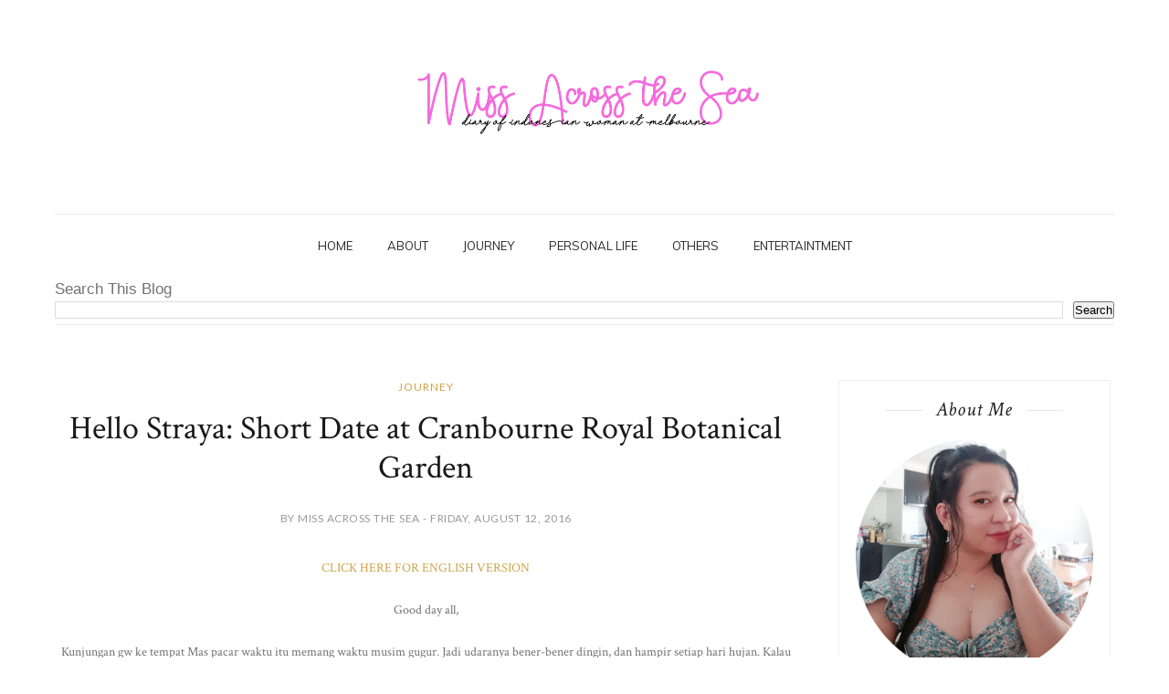

--- FILE ---
content_type: text/html; charset=utf-8
request_url: https://www.google.com/recaptcha/api2/aframe
body_size: 268
content:
<!DOCTYPE HTML><html><head><meta http-equiv="content-type" content="text/html; charset=UTF-8"></head><body><script nonce="5Uw4cMwzhFMyxS_q4-MTMQ">/** Anti-fraud and anti-abuse applications only. See google.com/recaptcha */ try{var clients={'sodar':'https://pagead2.googlesyndication.com/pagead/sodar?'};window.addEventListener("message",function(a){try{if(a.source===window.parent){var b=JSON.parse(a.data);var c=clients[b['id']];if(c){var d=document.createElement('img');d.src=c+b['params']+'&rc='+(localStorage.getItem("rc::a")?sessionStorage.getItem("rc::b"):"");window.document.body.appendChild(d);sessionStorage.setItem("rc::e",parseInt(sessionStorage.getItem("rc::e")||0)+1);localStorage.setItem("rc::h",'1768785126598');}}}catch(b){}});window.parent.postMessage("_grecaptcha_ready", "*");}catch(b){}</script></body></html>

--- FILE ---
content_type: text/javascript; charset=UTF-8
request_url: https://www.missacrossthesea.com/feeds/posts/default/-/Journey?alt=json-in-script&callback=related_results_labels_thumbs&max-results=6
body_size: 47388
content:
// API callback
related_results_labels_thumbs({"version":"1.0","encoding":"UTF-8","feed":{"xmlns":"http://www.w3.org/2005/Atom","xmlns$openSearch":"http://a9.com/-/spec/opensearchrss/1.0/","xmlns$blogger":"http://schemas.google.com/blogger/2008","xmlns$georss":"http://www.georss.org/georss","xmlns$gd":"http://schemas.google.com/g/2005","xmlns$thr":"http://purl.org/syndication/thread/1.0","id":{"$t":"tag:blogger.com,1999:blog-4445486403300977495"},"updated":{"$t":"2026-01-10T12:44:22.952+11:00"},"category":[{"term":"life"},{"term":"Journey"},{"term":"food"},{"term":"Cosmetic"},{"term":"entertainment"},{"term":"Aussie Visa Journey"},{"term":"recipe"},{"term":"DIY"},{"term":"family"},{"term":"promotion"},{"term":"Critical Thinking"},{"term":"Snacking"},{"term":"Tips"},{"term":"fun"},{"term":"Anime"},{"term":"Books"},{"term":"Music"},{"term":"educator"}],"title":{"type":"text","$t":"Miss Across the Sea"},"subtitle":{"type":"html","$t":""},"link":[{"rel":"http://schemas.google.com/g/2005#feed","type":"application/atom+xml","href":"https:\/\/www.missacrossthesea.com\/feeds\/posts\/default"},{"rel":"self","type":"application/atom+xml","href":"https:\/\/www.blogger.com\/feeds\/4445486403300977495\/posts\/default\/-\/Journey?alt=json-in-script\u0026max-results=6"},{"rel":"alternate","type":"text/html","href":"https:\/\/www.missacrossthesea.com\/search\/label\/Journey"},{"rel":"hub","href":"http://pubsubhubbub.appspot.com/"},{"rel":"next","type":"application/atom+xml","href":"https:\/\/www.blogger.com\/feeds\/4445486403300977495\/posts\/default\/-\/Journey\/-\/Journey?alt=json-in-script\u0026start-index=7\u0026max-results=6"}],"author":[{"name":{"$t":"Miss Across the Sea"},"uri":{"$t":"http:\/\/www.blogger.com\/profile\/02026062637426513441"},"email":{"$t":"noreply@blogger.com"},"gd$image":{"rel":"http://schemas.google.com/g/2005#thumbnail","width":"32","height":"32","src":"\/\/blogger.googleusercontent.com\/img\/b\/R29vZ2xl\/AVvXsEibRaO3naan0sYymaezOcEO8LyeiVxJf2jYZUJ5h_chJpZDPCR83lQakvJbZq_fVAQ15WF68CugAxa1RmzZ7n2J0DxMwMU0UNzg3hJMl-95_JhzvyFbOv8lkS5J2Qs4rQ\/s113\/Logo+1.jpg"}}],"generator":{"version":"7.00","uri":"http://www.blogger.com","$t":"Blogger"},"openSearch$totalResults":{"$t":"50"},"openSearch$startIndex":{"$t":"1"},"openSearch$itemsPerPage":{"$t":"6"},"entry":[{"id":{"$t":"tag:blogger.com,1999:blog-4445486403300977495.post-6455417179776536986"},"published":{"$t":"2025-03-10T15:23:00.000+11:00"},"updated":{"$t":"2025-03-10T15:23:22.371+11:00"},"category":[{"scheme":"http://www.blogger.com/atom/ns#","term":"Journey"},{"scheme":"http://www.blogger.com/atom/ns#","term":"life"}],"title":{"type":"text","$t":"Pulang Kampung Ke Indonesia Pt.1 - Dokumen, Transport Dan Akomodasi"},"content":{"type":"html","$t":"\u003Cp\u003E\u003C\/p\u003E\u003Cdiv style=\"text-align: justify;\"\u003E\u003Cspan style=\"font-family: Handlee;\"\u003E\u0026nbsp;\u003C\/span\u003E\u003C\/div\u003E\u003Cdiv class=\"separator\" style=\"clear: both; text-align: justify;\"\u003E\u003Ca href=\"https:\/\/blogger.googleusercontent.com\/img\/b\/R29vZ2xl\/AVvXsEhbsymXC0fPEjAj5kalNhxCFO2cYBN2kGBfbefukcLiO25B92SrYThICSVIRx8tjX-eWqfVOxTKymVkoQ6pzjZRa0oIPzfywHU0dN1n8QUY-s1cxlholDj4xJjluucLBcIwbNjuDhqFvFGVEoKZBSFwhiMO1YV8LvCsw35NqYRf_n_tEqqzw-FRo44TmKCB\/s1280\/map-3798132_1280.jpg\" imageanchor=\"1\" style=\"margin-left: 1em; margin-right: 1em;\"\u003E\u003Cspan style=\"font-family: Handlee;\"\u003E\u003Cimg border=\"0\" data-original-height=\"853\" data-original-width=\"1280\" height=\"427\" src=\"https:\/\/blogger.googleusercontent.com\/img\/b\/R29vZ2xl\/AVvXsEhbsymXC0fPEjAj5kalNhxCFO2cYBN2kGBfbefukcLiO25B92SrYThICSVIRx8tjX-eWqfVOxTKymVkoQ6pzjZRa0oIPzfywHU0dN1n8QUY-s1cxlholDj4xJjluucLBcIwbNjuDhqFvFGVEoKZBSFwhiMO1YV8LvCsw35NqYRf_n_tEqqzw-FRo44TmKCB\/w640-h427\/map-3798132_1280.jpg\" width=\"640\" \/\u003E\u003C\/span\u003E\u003C\/a\u003E\u003C\/div\u003E\u003Cdiv style=\"text-align: justify;\"\u003E\u003Cspan style=\"font-family: Handlee;\"\u003E\u003Cbr \/\u003E\u003C\/span\u003E\u003C\/div\u003E\u003Cp\u003E\u003C\/p\u003E\u003Cdiv style=\"text-align: justify;\"\u003E\u003Cspan style=\"font-family: Handlee;\"\u003ESetelah tinggal di Australia, memang sudah lama aku nggak mengunjungi Indonesia. Alasannya sih karena waktu itu belum mantap ya karir nya. Karena buat aku, berkunjung ke Indonesia dan bertemu dengan keluarga itu sungguh luar biasa: pengeluarannya dan juga persiapan batinnya.\u003C\/span\u003E\u003C\/div\u003E\u003Cdiv style=\"text-align: justify;\"\u003E\u003Cspan style=\"font-family: Handlee;\"\u003E\u003Cbr \/\u003E\u003C\/span\u003E\u003Cspan style=\"font-family: Handlee;\"\u003EBukan berarti aku akan mengunjungi keluarga besar, enggak, tapi karena kedua orang tuaku tinggal terpisah, dan keduanya juga tinggalnya di dua kota yang berbeda dan bukan salah satu dari kota yang akan dikunjungi. Kedua kota tempat tinggal kedua orang tuaku itu butuh waktu dan biaya lagi untuk dikunjungi. Jadi akhirnya setelah berdiskusi dengan Mas Bojo dan kedua orang tuaku, kita akhirnya sepakat untuk ketemu di tengah-tengah, yaitu Yogyakarta. Selain karena nostalgi(l)a jaman kuliah dulu, juga orangtuaku sempat tinggal di Yogyakarta sebelum akhirnya memutuskan untuk berpisah.\u003C\/span\u003E\u003C\/div\u003E\u003Cdiv style=\"text-align: justify;\"\u003E\u003Cspan style=\"font-family: Handlee;\"\u003E\u003Cbr \/\u003E\u003C\/span\u003E\u003Cspan style=\"font-family: Handlee;\"\u003EYogyakarta bukan satu-satunya kota yang akan kita kunjungi. Rencananya kita akan \u003Ci\u003Elanding\u003C\/i\u003E\u0026nbsp;di Jakarta, kemudian ke Yogyakarta, Dan terakhir akan pulang ke Melbourne via Bali.\u0026nbsp;\u003C\/span\u003E\u003C\/div\u003E\u003Ch3 style=\"text-align: justify;\"\u003E\u003Cspan style=\"font-family: Handlee;\"\u003EPersiapan Dokumen\u003C\/span\u003E\u003C\/h3\u003E\u003Ch4 style=\"text-align: justify;\"\u003E\u003Cdiv class=\"separator\" style=\"clear: both; text-align: center;\"\u003E\u003Ca href=\"https:\/\/blogger.googleusercontent.com\/img\/b\/R29vZ2xl\/AVvXsEjjFIYm5oUhfXQlymsVo9isTfNzcPqJT1XtsOQIoZL-HWtbpgSq8COI3HZHM6PVjWi1YbQmOqg8uUf1veg6jZcey7s4MmhxgY__L7JCdwdxiCLT06_xf7RSLEquF_KDsP7mezcmcLlDnfkDQRhRpxDgJrGiVbf15ZM6FcvMZ94KXKsRE2tL7kFSVPT2lS8y\/s1280\/folders-7382940_1280.jpg\" imageanchor=\"1\" style=\"margin-left: 1em; margin-right: 1em;\"\u003E\u003Cimg border=\"0\" data-original-height=\"853\" data-original-width=\"1280\" height=\"426\" src=\"https:\/\/blogger.googleusercontent.com\/img\/b\/R29vZ2xl\/AVvXsEjjFIYm5oUhfXQlymsVo9isTfNzcPqJT1XtsOQIoZL-HWtbpgSq8COI3HZHM6PVjWi1YbQmOqg8uUf1veg6jZcey7s4MmhxgY__L7JCdwdxiCLT06_xf7RSLEquF_KDsP7mezcmcLlDnfkDQRhRpxDgJrGiVbf15ZM6FcvMZ94KXKsRE2tL7kFSVPT2lS8y\/w640-h426\/folders-7382940_1280.jpg\" width=\"640\" \/\u003E\u003C\/a\u003E\u003C\/div\u003E\u003Cspan style=\"font-family: Handlee;\"\u003EVisa\u003C\/span\u003E\u003C\/h4\u003E\u003Cdiv style=\"text-align: justify;\"\u003E\u003Cspan style=\"font-family: Handlee;\"\u003EApa aja yang disiapkan sebelum gw dan Mas Bojo berkunjung? Karena Mas Bojo WNA, jadi harus melihat visa apa yang cocok. Karena Australia termasuk salah satu Negara dengan \u003Ci\u003EVisa on Arrival\u003C\/i\u003E, jadi pilihannya \u003Ci\u003Elodge\u003C\/i\u003E\u0026nbsp;Visa setelah di Indonesia atau bisa secara \u003Ci\u003Eonline\u003C\/i\u003E. Biar nggak ribet dan nggak \u003Ci\u003Enggremeng\u003C\/i\u003E\u0026nbsp;aku-nya, jadi kita memutuskan untuk \u003Ci\u003Eapply\u003C\/i\u003E\u0026nbsp;Visa nya \u003Ci\u003Eonline\u003C\/i\u003E\u0026nbsp;saja. Untuk website nya sih ada di webnya imigrasi ya, kalau nggak mau ribet klik aja di \u003Ca href=\"https:\/\/evisa.imigrasi.go.id\/\" target=\"_blank\"\u003Esini\u003C\/a\u003E. Sedangkan aku yang statusnya Masih WNI, nggak perlu Visa. Tapi perlu juga di ingat, karena status aku yang \u003Ci\u003EPermanent Resident (PR)\u003C\/i\u003E\u0026nbsp;di Australia, aku juga harus lihat apakah Visa aku ini membutuhkan \u003Ci\u003EResident Return\u003C\/i\u003E\u0026nbsp;\u003Ci\u003EVisa\u003C\/i\u003E\u0026nbsp;untuk kembali ke Australia.\u0026nbsp;\u003C\/span\u003E\u003C\/div\u003E\u003Cdiv style=\"text-align: justify;\"\u003E\u003Cspan style=\"font-family: Handlee;\"\u003E\u003Cbr \/\u003E\u003C\/span\u003E\u003Cspan style=\"font-family: Handlee;\"\u003E\u003Ci\u003EResident Return Visa\u003C\/i\u003E\u0026nbsp;(RRV) untuk \u003Ci\u003EAustralian Permanent Resident\u003C\/i\u003E\u0026nbsp;seperti aku ini berlaku Lima tahun setelah mendapatkan PR. Jadi setelah lima tahun, dan berencana mau keluar dari Australia dan akan balik lagi ke Australia, aku harus \u003Ci\u003Eapply\u003C\/i\u003E\u0026nbsp;RRV ini untuk bisa kembali ke Australia. Saat ini aku belum sampai Lima tahun pegang PR, jadi belum butuh RRV.\u003C\/span\u003E\u003C\/div\u003E\u003Ch4 style=\"text-align: justify;\"\u003E\u003Cdiv class=\"separator\" style=\"clear: both; text-align: center;\"\u003E\u003Ca href=\"https:\/\/blogger.googleusercontent.com\/img\/b\/R29vZ2xl\/AVvXsEj2ZbHWEN9_mqWEs04H3ZVLXywTZeilzIKAYyJTbuVsRdZmVjh85GhBDlkrnOYB9fPCy4aSGdf3gGfcDWfljen1a8tYYYAE7WuKtLSOGqhLEKGDXKtKFwj1KomBs7x_2MifFhuYXJ37vVhl-tSX4X3U1Taq51ZLvlIF1BXNDpnPJR5OxLQT1R_jjzL3riID\/s1280\/laptop-5987093_1280.jpg\" imageanchor=\"1\" style=\"margin-left: 1em; margin-right: 1em;\"\u003E\u003Cimg border=\"0\" data-original-height=\"852\" data-original-width=\"1280\" height=\"266\" src=\"https:\/\/blogger.googleusercontent.com\/img\/b\/R29vZ2xl\/AVvXsEj2ZbHWEN9_mqWEs04H3ZVLXywTZeilzIKAYyJTbuVsRdZmVjh85GhBDlkrnOYB9fPCy4aSGdf3gGfcDWfljen1a8tYYYAE7WuKtLSOGqhLEKGDXKtKFwj1KomBs7x_2MifFhuYXJ37vVhl-tSX4X3U1Taq51ZLvlIF1BXNDpnPJR5OxLQT1R_jjzL3riID\/w400-h266\/laptop-5987093_1280.jpg\" width=\"400\" \/\u003E\u003C\/a\u003E\u003C\/div\u003E\u003Cspan style=\"font-family: Handlee;\"\u003EIMEI\u003C\/span\u003E\u003C\/h4\u003E\u003Cdiv style=\"text-align: justify;\"\u003E\u003Cspan style=\"font-family: Handlee;\"\u003EIni agak \u003Ci\u003Etricky\u003C\/i\u003E\u0026nbsp;sih. Karena selama di Melbourne, aku dengar Indonesia membuat aturan pendaftaran IMEI buat ponsel yang dibeli di luar Indonesia. Selain itu, informasi yang aku dapatkan juga mengatakan kalau aku bisa daftar IMEI online, dan jika daftar maka gratis, dan kita bisa menggunakan ponsel kita di Indonesia. Jadilah kita mendaftarkan IMEI kita secara \u003Ci\u003Eonline\u003C\/i\u003E\u0026nbsp;dan mendapatkan nomor registrasi yang nanti akan ditujukkan ke petugas IMEI di bandara.\u0026nbsp;\u003C\/span\u003E\u003C\/div\u003E\u003Cdiv style=\"text-align: justify;\"\u003E\u003Cspan style=\"font-family: Handlee;\"\u003E\u003Cbr \/\u003E\u003C\/span\u003E\u003Cspan style=\"font-family: Handlee;\"\u003ECerita tentang IMEI ini, ternyata pendaftaran IMEI \u003Ci\u003Eonline\u003C\/i\u003E ini hanya untuk mendata profil kita di bea cukai. Semua \u003Ci\u003Ewebsite\u003C\/i\u003E yang aku lihat cuma mengatakan semua barang elektronik yang dibeli di luar Indonesia harus didaftarkan, dan jika digunakan lebih dari 90 hari maka harus bayar pajak. MASALAHNYA! Adalah ketika kita memberikan bukti daftar IMEI ke petugas bea cukai, aku harus bayar pajak! Padahal aku nggak menggunakan ponsel aku lebih dari 90 hari (cuma 16 hari liburan), Dan Mas Bojo nggak harus bayar. Alasannya adalah karena aku Masih memegang passport Indonesia! Jadi untuk bisa menggunakan SIM \u003Ci\u003Ecard\u003C\/i\u003E Indonesia di ponsel aku, aku harus bayar sekitar Rp2,000,000-an. Padahal semua \u003Ci\u003Ewebsite\u003C\/i\u003E yang aku baca sebelumnya nggak\u0026nbsp; bilang kalau kita yang ber-passport Indonesia, tetap harus bayar pajak cukai walaupun \u003Ci\u003Enggak\u003C\/i\u003E tinggal lebih dari 90 hari. Akhirnya sih aku \u003Ci\u003Enggak\u003C\/i\u003E bayar, ya ngapain gitu bayar dua juta lebih untuk bisa menggunakan SIM \u003Ci\u003Ecard\u003C\/i\u003E Indonesia di ponsel aku yang waktu pakainya cuma kurang lebih dua minggu doang.\u0026nbsp;\u003C\/span\u003E\u003C\/div\u003E\u003Ch4 style=\"text-align: justify;\"\u003E\u003Cspan style=\"font-family: Handlee;\"\u003ESatu Sehat\u003C\/span\u003E\u003C\/h4\u003E\u003Cdiv style=\"text-align: justify;\"\u003E\u003Cspan style=\"font-family: Handlee;\"\u003EIni kita juga online dari Melbourne. Untuk formulirnya bisa dicari online kok. Tinggal diisi saja data yang dibutuhkan. Waktu itu (Oktober 2024) aku baca memang diwajibkan, mengingat waktu itu masih ada wabah cacar monyet (\u003Ci\u003Emonkey pox\u003C\/i\u003E) di Asia. Jadi buat jaga-jaga kita juga daftar ini. Saat \u003Ci\u003Elanded\u0026nbsp;\u003C\/i\u003E\u0026nbsp;di Jakarta nggak ada sih di tanya. Mungkin pengalaman orang lain berbeda ya.\u0026nbsp;\u003C\/span\u003E\u003C\/div\u003E\u003Ch3 style=\"text-align: justify;\"\u003E\u003Cspan style=\"font-family: Handlee;\"\u003ETransportasi\u003C\/span\u003E\u003C\/h3\u003E\u003Cp style=\"text-align: justify;\"\u003E\u003Cspan style=\"font-family: Handlee;\"\u003E\u003C\/span\u003E\u003C\/p\u003E\u003Cdiv class=\"separator\" style=\"clear: both; text-align: center;\"\u003E\u003Cspan style=\"font-family: Handlee;\"\u003E\u003Ca href=\"https:\/\/blogger.googleusercontent.com\/img\/b\/R29vZ2xl\/AVvXsEiDvKiPHbAvnLU4DgCCffEUfP1Sgy069zcFzAvzaDLQkQI7vUADgowPAmcO6DfznumuDvX-DBYIlqnYiYhccnxVR0ekjmfYMfkZwJSNhY4uId8Pm_BMN3Xh2LOfbmeoX4BCraUCHqbkZuTkWaJGBJOa9ApBw-kId1IpNIAzwX3CGaAElzaoPR1vgfiB5OH8\/s1280\/holidays-1283014_1280.jpg\" imageanchor=\"1\" style=\"margin-left: 1em; margin-right: 1em;\"\u003E\u003Cimg border=\"0\" data-original-height=\"853\" data-original-width=\"1280\" height=\"426\" src=\"https:\/\/blogger.googleusercontent.com\/img\/b\/R29vZ2xl\/AVvXsEiDvKiPHbAvnLU4DgCCffEUfP1Sgy069zcFzAvzaDLQkQI7vUADgowPAmcO6DfznumuDvX-DBYIlqnYiYhccnxVR0ekjmfYMfkZwJSNhY4uId8Pm_BMN3Xh2LOfbmeoX4BCraUCHqbkZuTkWaJGBJOa9ApBw-kId1IpNIAzwX3CGaAElzaoPR1vgfiB5OH8\/w640-h426\/holidays-1283014_1280.jpg\" width=\"640\" \/\u003E\u003C\/a\u003E\u003C\/span\u003E\u003C\/div\u003E\u003Cspan style=\"font-family: Handlee;\"\u003E\u003Cbr \/\u003E\u003C\/span\u003E\u003Cdiv style=\"text-align: justify;\"\u003E\u003Cspan style=\"font-family: Handlee;\"\u003EIni juga penting sih. Kemarin aku beli tiket pesawatnya memang jauh-jauh hari. Malah 8 bulan sebelum waktu keberangkatan. Kenapa? Karena kerja. Di tempat kerjaku, akhir tahun adalah waktu dimana banyak staff mau ambil libur. Selain karena akhir tahun, juga saatnya \u003Ci\u003Etax return\u003C\/i\u003E. Banyak orang yang sudah daftar cuti mereka jauh-jauh hari, yang daftarnya dekat-dekat waktu mau cuti, jarang banget dapat \u003Ci\u003Eapproval\u003C\/i\u003E. Makanya jauh-jauh hari pesan tiket pesawat dan \u003Ci\u003Elodge\u003C\/i\u003E\u0026nbsp;cuti di tempat kerja.\u0026nbsp;\u003C\/span\u003E\u003C\/div\u003E\u003Cdiv style=\"text-align: justify;\"\u003E\u003Cspan style=\"font-family: Handlee;\"\u003E\u003Cbr \/\u003E\u003C\/span\u003E\u003Cspan style=\"font-family: Handlee;\"\u003ERute liburan ini Melbourne - Jakarta dan Bali - Melbourne. Karena kita berencana mengunjungi tiga kota. Jakarta, Yogyakarta dan Bali. Dari Jakarta ke Yogyakarta Mas Bojo dan gw membutuhkan untuk naik kereta.\u0026nbsp;\u003C\/span\u003E\u003C\/div\u003E\u003Cdiv style=\"text-align: justify;\"\u003E\u003Cspan style=\"font-family: Handlee;\"\u003E\u003Cbr \/\u003E\u003C\/span\u003E\u003Cspan style=\"font-family: Handlee;\"\u003EUntuk pesawat, kita memutuskan menggunakan Garuda Indonesia. Alasannya sih ya karena dengan harga yang nggak begitu mahal (dibandingkan dengan Qantas) dan sedikit di atas JetStar, tapi dapat fasilitas lengkap. Duolingua juga.\u0026nbsp;\u003C\/span\u003E\u003C\/div\u003E\u003Cdiv style=\"text-align: justify;\"\u003E\u003Cspan style=\"font-family: Handlee;\"\u003E\u003Cbr \/\u003E\u003C\/span\u003E\u003Cspan style=\"font-family: Handlee;\"\u003EUntuk kereta Jakarta - Yogyakarta, kita memutuskan menggunakan kelas \u003Ci\u003Ecompartment\u003C\/i\u003E\u0026nbsp;nya KAI. Mengingat perjalanannya yang lumayan lama, dan Mas Bojo ingin sekali merasakan kelas \u003Ci\u003Ecompartment\u003C\/i\u003E\u0026nbsp;nya KAI ini. Untuk tiket kereta ini aku pesannya sebulan sebelum keberangkatan. Tujuannya sih biar \u003Ci\u003Enggak\u003C\/i\u003E \u003Ci\u003Eribet\u003C\/i\u003E \u003Ci\u003Eaja\u003C\/i\u003E pas sampai di Indonesia malah harus kepikiran beli tiket perjalanan.\u0026nbsp;\u003C\/span\u003E\u003C\/div\u003E\u003Cdiv style=\"text-align: justify;\"\u003E\u003Cspan style=\"font-family: Handlee;\"\u003E\u003Cbr \/\u003E\u003C\/span\u003E\u003Cspan style=\"font-family: Handlee;\"\u003EDari Yogyakarta ke Denpasar, kita menggunakan pesawat. Lagi-lagi sih kita menggunakan Garuda Indonesia ya. Nah, untuk tiketnya aku pesannya agak dekat waktu keberangkatan ke Indonesia, karena, entah kenapa aku lupa beli, baru ingat setelah cek semua tiket perjalanan ke Indonesia.\u003C\/span\u003E\u003C\/div\u003E\u003Cp\u003E\u003C\/p\u003E\u003Ch3 style=\"text-align: justify;\"\u003E\u003Cspan style=\"font-family: Handlee;\"\u003EAkomodasi\u003C\/span\u003E\u003C\/h3\u003E\u003Cp style=\"text-align: justify;\"\u003E\u003Cspan style=\"font-family: Handlee;\"\u003E\u003C\/span\u003E\u003C\/p\u003E\u003Cdiv class=\"separator\" style=\"clear: both; text-align: center;\"\u003E\u003Cspan style=\"font-family: Handlee;\"\u003E\u003Ca href=\"https:\/\/blogger.googleusercontent.com\/img\/b\/R29vZ2xl\/AVvXsEgZDoQ6hwvQ1rze4rJu3T0XUMuB1CywyKN1U1eqigkuHYwbFCd-QY9LWhC-19HWS3V4puqS4rF0w4iUNymaVGcIojH371bbknxTK_WgztwC9Poh8eYt9K1zLcPHtGFnlU9OhXjcCjQaFuGAE59CmmhcMqeiFsIL8n04LQbg5kJdpVVkMc1ryH7ItopDtvHi\/s1280\/resort-7012893_1280.jpg\" imageanchor=\"1\" style=\"margin-left: 1em; margin-right: 1em;\"\u003E\u003Cimg border=\"0\" data-original-height=\"847\" data-original-width=\"1280\" height=\"424\" src=\"https:\/\/blogger.googleusercontent.com\/img\/b\/R29vZ2xl\/AVvXsEgZDoQ6hwvQ1rze4rJu3T0XUMuB1CywyKN1U1eqigkuHYwbFCd-QY9LWhC-19HWS3V4puqS4rF0w4iUNymaVGcIojH371bbknxTK_WgztwC9Poh8eYt9K1zLcPHtGFnlU9OhXjcCjQaFuGAE59CmmhcMqeiFsIL8n04LQbg5kJdpVVkMc1ryH7ItopDtvHi\/w640-h424\/resort-7012893_1280.jpg\" width=\"640\" \/\u003E\u003C\/a\u003E\u003C\/span\u003E\u003C\/div\u003E\u003Cspan style=\"font-family: Handlee;\"\u003E\u003Cbr \/\u003E\u003C\/span\u003E\u003Cp\u003E\u003Cspan style=\"font-family: Handlee;\"\u003EAku pesan Akomodasi saat di Melbourne. \u003Ci\u003ETricky\u003C\/i\u003E\u0026nbsp;banget buat aku, karena ada tiga kota yang akan dikunjungi, dan aku nggak mau salah pesan hari. Terutama saat kita memutuskan untuk menggunakan kereta dari Jakarta ke Melbourne, dimana waktu sampai di Yogyakarta-nya tengah malam.\u0026nbsp;\u003C\/span\u003E\u003C\/p\u003E\u003Cp\u003E\u003C\/p\u003E\u003Cdiv style=\"text-align: justify;\"\u003E\u003Cspan style=\"font-family: Handlee;\"\u003ESekedar tips untuk kalian yang berkunjung ke lebih dari satu kota, pastikan tanggal check in di kota berikutnya adalah tanggal check out di kota sebelumnya kalau perjalanannya tidak memakan waktu lebih dari 24 jam. Juga, pastikan waktu check in di kota berikutnya. Sebagian besar hotel membuka waktu check in pukul dua siang hingga tengah malam. Dan untuk lebih amannya lebih baik menghubungi hotel untuk mengkomunikasikan waktu kedatangan. Aku kirim email ke hotel tempat aku menginap di Yogyakarta, memberikan mereka informasi mengenai waktu kedatangan, jenis transportasi yang digunakan, juga kisaran waktu tempuh dari stasiun ataupun bandara ke hotel.\u0026nbsp;\u003C\/span\u003E\u003C\/div\u003E\u003Cdiv style=\"text-align: justify;\"\u003E\u003Cspan style=\"font-family: Handlee;\"\u003E\u003Cbr \/\u003E\u003C\/span\u003E\u003Cspan style=\"font-family: Handlee;\"\u003EHotel-hotel ini aku pesan di salah satu aplikasi travel yang aku punya. Di aplikasi ini aku dapat point yang bisa aku gunakan untuk diskon hotel, diskon transport, atau gratis sarapan tanpa biaya apapun. Mas Bojo selalu memastikan\u0026nbsp;\u003Ci\u003Eamenities\u003C\/i\u003E\u0026nbsp;yang dibutuhkan tersedia. Misalnya, karena kita tinggal lumayan lama, apakah ada jasa \u003Ci\u003Elaundry \u003C\/i\u003Edi hotel, apakah menyediakan sewa kendaraan (motor atau mobil), adakah transport antara jemput dari dan ke bandara atau stasiun, dan lain sebagainya.\u0026nbsp;\u003C\/span\u003E\u003C\/div\u003E\u003Cdiv class=\"separator\" style=\"clear: both; text-align: center;\"\u003E\u003Ca href=\"https:\/\/blogger.googleusercontent.com\/img\/b\/R29vZ2xl\/AVvXsEiXVCEhTKFGj3ex0s06x2bsa5ByVuDaT51p_VUrKzfAxw12UzlSXZxbB6DnAn78fdVUl0MxK7yE_f8bCGC7Gc9venBrMQm5EL1tQUHBCvsU0Wz0Y-3AUUMRYrX2tOtZSpPopnWm8DGapDJZKWCztisGAOB6iHWU8ZYc2zV-AJLImDyFVaSyh19FtxRGsB8n\/s612\/border%209.jpg\" imageanchor=\"1\" style=\"font-family: Handlee; margin-left: 1em; margin-right: 1em; text-align: center;\"\u003E\u003Cimg border=\"0\" data-original-height=\"66\" data-original-width=\"612\" height=\"70\" src=\"https:\/\/blogger.googleusercontent.com\/img\/b\/R29vZ2xl\/AVvXsEiXVCEhTKFGj3ex0s06x2bsa5ByVuDaT51p_VUrKzfAxw12UzlSXZxbB6DnAn78fdVUl0MxK7yE_f8bCGC7Gc9venBrMQm5EL1tQUHBCvsU0Wz0Y-3AUUMRYrX2tOtZSpPopnWm8DGapDJZKWCztisGAOB6iHWU8ZYc2zV-AJLImDyFVaSyh19FtxRGsB8n\/w640-h70\/border%209.jpg\" width=\"640\" \/\u003E\u003C\/a\u003E\u003C\/div\u003E\u003Cdiv class=\"separator\" style=\"clear: both; text-align: justify;\"\u003E\u003Cspan style=\"font-family: Handlee;\"\u003E\u003Cbr \/\u003E\u003C\/span\u003E\u003C\/div\u003E\u003Cdiv class=\"separator\" style=\"clear: both; text-align: justify;\"\u003E\u003Cspan style=\"font-family: Handlee;\"\u003ENah, ini deh persiapan aku waktu mau pulang kampung ke Indonesia dari Australia. Buat aku, selalu update dengan perkembangan dokumen dan izin masuk Indonesia itu sangat penting, biar nggak jadi seperti orang hilang saat sampai di Indonesia. Juga biar nggak menghabiskan banyak waktu untuk mengurus sesuatu yang sebenarnya bisa diurus saat di Australia.\u0026nbsp;\u003C\/span\u003E\u003C\/div\u003E\u003Cdiv class=\"separator\" style=\"clear: both; text-align: justify;\"\u003E\u003Cspan style=\"font-family: Handlee;\"\u003E\u003Cbr \/\u003E\u003C\/span\u003E\u003C\/div\u003E\u003Cdiv class=\"separator\" style=\"clear: both; text-align: justify;\"\u003E\u003Cdiv class=\"separator\" style=\"clear: both; text-align: center;\"\u003E\u003Ca href=\"https:\/\/blogger.googleusercontent.com\/img\/b\/R29vZ2xl\/AVvXsEiuClycWtGZ-t8rHZYu_2jbypyoWchngqUaFlRShw7I_0PLYobQx70OuAvtRMSPy_AHFj8hhLjlOs2zfSwcnIuxx1vT1FMBuikJQG5B-OXeEDigTVJXtC_MmNMyA7P8189SOHR9PX3kX6kcGTBR65ff76gCWLLl9MaLQvjw1BQZsJyPSPgV2sJq3jg4hrCk\/s711\/signature%20(2).gif\" imageanchor=\"1\" style=\"margin-left: 1em; margin-right: 1em;\"\u003E\u003Cimg border=\"0\" data-original-height=\"125\" data-original-width=\"711\" height=\"56\" src=\"https:\/\/blogger.googleusercontent.com\/img\/b\/R29vZ2xl\/AVvXsEiuClycWtGZ-t8rHZYu_2jbypyoWchngqUaFlRShw7I_0PLYobQx70OuAvtRMSPy_AHFj8hhLjlOs2zfSwcnIuxx1vT1FMBuikJQG5B-OXeEDigTVJXtC_MmNMyA7P8189SOHR9PX3kX6kcGTBR65ff76gCWLLl9MaLQvjw1BQZsJyPSPgV2sJq3jg4hrCk\/s320\/signature%20(2).gif\" width=\"320\" \/\u003E\u003C\/a\u003E\u003C\/div\u003E\u003Cbr \/\u003E\u003Cspan style=\"font-family: Handlee;\"\u003E\u003Cbr \/\u003E\u003C\/span\u003E\u003C\/div\u003E\u003Cp style=\"text-align: justify;\"\u003E\u003C\/p\u003E"},"link":[{"rel":"replies","type":"application/atom+xml","href":"https:\/\/www.missacrossthesea.com\/feeds\/6455417179776536986\/comments\/default","title":"Post Comments"},{"rel":"replies","type":"text/html","href":"https:\/\/www.missacrossthesea.com\/2025\/03\/pulang-kampung-ke-indonesia-pt1-dokumen.html#comment-form","title":"0 Comments"},{"rel":"edit","type":"application/atom+xml","href":"https:\/\/www.blogger.com\/feeds\/4445486403300977495\/posts\/default\/6455417179776536986"},{"rel":"self","type":"application/atom+xml","href":"https:\/\/www.blogger.com\/feeds\/4445486403300977495\/posts\/default\/6455417179776536986"},{"rel":"alternate","type":"text/html","href":"https:\/\/www.missacrossthesea.com\/2025\/03\/pulang-kampung-ke-indonesia-pt1-dokumen.html","title":"Pulang Kampung Ke Indonesia Pt.1 - Dokumen, Transport Dan Akomodasi"}],"author":[{"name":{"$t":"Miss Across the Sea"},"uri":{"$t":"http:\/\/www.blogger.com\/profile\/02026062637426513441"},"email":{"$t":"noreply@blogger.com"},"gd$image":{"rel":"http://schemas.google.com/g/2005#thumbnail","width":"32","height":"32","src":"\/\/blogger.googleusercontent.com\/img\/b\/R29vZ2xl\/AVvXsEibRaO3naan0sYymaezOcEO8LyeiVxJf2jYZUJ5h_chJpZDPCR83lQakvJbZq_fVAQ15WF68CugAxa1RmzZ7n2J0DxMwMU0UNzg3hJMl-95_JhzvyFbOv8lkS5J2Qs4rQ\/s113\/Logo+1.jpg"}}],"media$thumbnail":{"xmlns$media":"http://search.yahoo.com/mrss/","url":"https:\/\/blogger.googleusercontent.com\/img\/b\/R29vZ2xl\/AVvXsEhbsymXC0fPEjAj5kalNhxCFO2cYBN2kGBfbefukcLiO25B92SrYThICSVIRx8tjX-eWqfVOxTKymVkoQ6pzjZRa0oIPzfywHU0dN1n8QUY-s1cxlholDj4xJjluucLBcIwbNjuDhqFvFGVEoKZBSFwhiMO1YV8LvCsw35NqYRf_n_tEqqzw-FRo44TmKCB\/s72-w640-h427-c\/map-3798132_1280.jpg","height":"72","width":"72"},"thr$total":{"$t":"0"}},{"id":{"$t":"tag:blogger.com,1999:blog-4445486403300977495.post-2006324337536936119"},"published":{"$t":"2024-01-01T18:07:00.000+11:00"},"updated":{"$t":"2024-01-01T18:07:59.509+11:00"},"category":[{"scheme":"http://www.blogger.com/atom/ns#","term":"family"},{"scheme":"http://www.blogger.com/atom/ns#","term":"Journey"},{"scheme":"http://www.blogger.com/atom/ns#","term":"life"}],"title":{"type":"text","$t":"Menikah di Melbourne, Australia \u0026 Mengganti Nama Belakang"},"content":{"type":"html","$t":"\u003Cp style=\"text-align: justify;\"\u003E\u003Cspan style=\"font-family: Mali;\"\u003E\u003C\/span\u003E\u003C\/p\u003E\u003Cdiv class=\"separator\" style=\"clear: both; text-align: center;\"\u003E\u003Cspan style=\"font-family: Mali;\"\u003E\u003Ca href=\"https:\/\/blogger.googleusercontent.com\/img\/b\/R29vZ2xl\/AVvXsEhzfc4JI7nnCaC-lsLgYlXjvQs01At85OkRV6dMMD-e3uAHD90hytXCug1ZJqGr32ZbK2K-9LmsYmMfk_rW2LaAj8Bmahw5sJAWsLUng8ROwRCEdE-FK3DtI4AtM6jXJPPTmSNiKdF9t8oGstEN86Js8p7SmHtPfCBdEo8FAbKIjivL7qTfuEu_pe0XmaAy\/s940\/20240101_171608_0000.jpg\" imageanchor=\"1\" style=\"margin-left: 1em; margin-right: 1em;\"\u003E\u003Cimg border=\"0\" data-original-height=\"788\" data-original-width=\"940\" height=\"536\" src=\"https:\/\/blogger.googleusercontent.com\/img\/b\/R29vZ2xl\/AVvXsEhzfc4JI7nnCaC-lsLgYlXjvQs01At85OkRV6dMMD-e3uAHD90hytXCug1ZJqGr32ZbK2K-9LmsYmMfk_rW2LaAj8Bmahw5sJAWsLUng8ROwRCEdE-FK3DtI4AtM6jXJPPTmSNiKdF9t8oGstEN86Js8p7SmHtPfCBdEo8FAbKIjivL7qTfuEu_pe0XmaAy\/w640-h536\/20240101_171608_0000.jpg\" width=\"640\" \/\u003E\u003C\/a\u003E\u003C\/span\u003E\u003C\/div\u003E\u003Cspan style=\"font-family: Mali;\"\u003E\u003Cbr \/\u003E\u003C\/span\u003E\u003Cp style=\"text-align: left;\"\u003E\u003Cspan style=\"font-family: Mali;\"\u003ETanggal 27 Oktober 2023 lalu gw akhirnya memberanikan diri untuk menikah! Gw yang sudah \u003Ci\u003Eengage\u003C\/i\u003E\u0026nbsp;sama Mas Bojo dari 8 tahun lalu, memang akhirnya \"luluh\" juga setelah permintaan dari keluarga besar Mas Bojo untuk segera menikah.\u0026nbsp;\u003C\/span\u003E\u003C\/p\u003E\u003Cp style=\"text-align: left;\"\u003E\u003C\/p\u003E\u003Cp style=\"text-align: justify;\"\u003E\u003Cspan style=\"font-family: Mali;\"\u003EBerikut adalah beberapa hal yang harus kalian ketahui kalau ingin menikah di Australia. Oh iya, ini sesuai dengan pengalaman gw menikah di Victoria ya. Kemungkinan akan berbeda sedikit kalau di \u003Ci\u003Estate\u003C\/i\u003E\u0026nbsp;lainnya, atau malah sama aja. Tinggal cari-cari aja sesuai dengan \u003Ci\u003Estate\u003C\/i\u003E\u0026nbsp;masing-masing ya.\u0026nbsp;\u003C\/span\u003E\u003C\/p\u003E\u003Ch3 style=\"text-align: justify;\"\u003E\u003Cspan style=\"font-family: Mali;\"\u003EDokumen Pranikah\u003C\/span\u003E\u003C\/h3\u003E\u003Cp style=\"text-align: justify;\"\u003E\u003Cspan style=\"font-family: Mali;\"\u003EKabar baiknya, nggak perlu harus jadi warna negara Australia dulu untuk menikah di Australia. Cukup mengisi \u003Ci\u003ENotice of Intended Married (NOIM)\u003C\/i\u003E\u0026nbsp;dan melampirkan dokumen-dokumen yang dibutuhkan. Bisa berupa akta lahir, atau passport. Untuk lebih mudahnya sih memang mencantumkan passport saja.\u0026nbsp;\u003C\/span\u003E\u003C\/p\u003E\u003Cp style=\"text-align: justify;\"\u003E\u003C\/p\u003E\u003Cdiv class=\"separator\" style=\"clear: both; text-align: center;\"\u003E\u003Ca href=\"https:\/\/blogger.googleusercontent.com\/img\/b\/R29vZ2xl\/AVvXsEgVw4SKpCY0XZatZ6W7fnsPQZ0V9LD1JJEZCi4JQ4hdJ44Nwv-bu4TEtnyY2BAGm9PTsCD_DXgwHi2JlM1cqCNF3kLy57KrgCg1HhaCJLf-jmc8hQkoMLDwsAh5Kt2GhbU4BM_dh3T2StTrNByfwBQ6vcxoPotQAwqEKLt-u4oYCm3nN9LBmRK85upkARp7\/s4032\/NOIM.jpg\" imageanchor=\"1\" style=\"margin-left: 1em; margin-right: 1em;\"\u003E\u003Cimg border=\"0\" data-original-height=\"4032\" data-original-width=\"3024\" height=\"400\" src=\"https:\/\/blogger.googleusercontent.com\/img\/b\/R29vZ2xl\/AVvXsEgVw4SKpCY0XZatZ6W7fnsPQZ0V9LD1JJEZCi4JQ4hdJ44Nwv-bu4TEtnyY2BAGm9PTsCD_DXgwHi2JlM1cqCNF3kLy57KrgCg1HhaCJLf-jmc8hQkoMLDwsAh5Kt2GhbU4BM_dh3T2StTrNByfwBQ6vcxoPotQAwqEKLt-u4oYCm3nN9LBmRK85upkARp7\/w300-h400\/NOIM.jpg\" width=\"300\" \/\u003E\u003C\/a\u003E\u003C\/div\u003E\u003Cp style=\"text-align: justify;\"\u003E\u003Cspan style=\"font-family: Mali;\"\u003EDimana bisa mendapatkan NOIM ini? Kalau gw kemarin dokumen NOIM ini dikasih sama \u003C\/span\u003E\u003Ci style=\"font-family: Mali;\"\u003Ecelebrant* \u003C\/i\u003E\u003Cspan style=\"font-family: Mali;\"\u003Eyang gw tunjuk. Ada banyak \u003C\/span\u003E\u003Ci style=\"font-family: Mali;\"\u003Ecelebrant\u003C\/i\u003E\u003Cspan style=\"font-family: Mali;\"\u003E\u0026nbsp;yang bisa di cari. \u003C\/span\u003E\u003Ci style=\"font-family: Mali;\"\u003EGoogle\u003C\/i\u003E\u003Cspan style=\"font-family: Mali;\"\u003E\u0026nbsp;aja. Kalau gw kemarin dapatnya satu paket sama \u003C\/span\u003E\u003Ci style=\"font-family: Mali;\"\u003Evenue\u003C\/i\u003E\u003Cspan style=\"font-family: Mali;\"\u003E\u0026nbsp;yang kita tunjuk.\u0026nbsp;\u003C\/span\u003E\u003C\/p\u003E\u003Cp style=\"text-align: justify;\"\u003E\u003Cspan style=\"font-family: Mali;\"\u003E\u003Ci\u003ECelebrant\u003C\/i\u003E\u0026nbsp;gw ini yang kemudian mengurus semua dokumen yang dibutuhkan. Dari NOIM sampai sertifikat menikah. Sertifikat menikah ini dibagi dua,\u0026nbsp; yang ditanda tangani saat pernikahan, dan yang resmi, yang akan dikirim melalui pos. Sertifikat resmi ini yang kemudian bisa digunakan untuk secara legal mengubah atau menambahkan nama belakang pasangan kita. \u003Ci\u003ENggak \u003C\/i\u003Emau dirubah juga nggak apa-apa kok, tergantung kesepakatan pasangan aja.\u003Cbr \/\u003E\u003C\/span\u003E\u003Cspan style=\"font-family: Mali;\"\u003E\u003Cspan style=\"font-size: x-small;\"\u003E\u003Ci\u003E*) Celebrant: orang yang menikahkan pasangan, bisa berlatar belakang reliji atau tidak. Mereka harus punya sertifikat khusus \u003C\/i\u003Ecelebrant \u003C\/span\u003E\u003Ci\u003E\u003Cspan style=\"font-size: x-small;\"\u003Euntuk menikahkan orang\u003C\/span\u003E.\u0026nbsp;\u003C\/i\u003E\u003C\/span\u003E\u003C\/p\u003E\u003Cp\u003E\u003C\/p\u003E\u003Ch3 style=\"text-align: justify;\"\u003E\u003Cspan style=\"font-family: Mali;\"\u003EVenue\u003C\/span\u003E\u003C\/h3\u003E\u003Cp style=\"text-align: justify;\"\u003E\u003Cspan style=\"font-family: Mali;\"\u003E\u003C\/span\u003E\u003C\/p\u003E\u003Cp style=\"text-align: left;\"\u003E\u003Cspan style=\"font-family: Mali;\"\u003EIni venue tempat kita menikah, namanya \u003Ca href=\"https:\/\/www.lhevic.com.au\/\" target=\"_blank\"\u003ELightninghill Estate\u003C\/a\u003E:\u0026nbsp;\u003C\/span\u003E\u003C\/p\u003E\u003Ctable align=\"center\" cellpadding=\"0\" cellspacing=\"0\" class=\"tr-caption-container\" style=\"margin-left: auto; margin-right: auto;\"\u003E\u003Ctbody\u003E\u003Ctr\u003E\u003Ctd style=\"text-align: center;\"\u003E\u003Ca href=\"https:\/\/blogger.googleusercontent.com\/img\/b\/R29vZ2xl\/AVvXsEgxhrTKwOS4QXOIg84PHmgs4i7uuHx5qkWfnVFVy_dHRBe44nQdvjFCl2fpSYF_teUm3z3prLEA5F54U-FhyezYnUjhMAvh6AHue-IlGEW57eJk4obrIg8633Vdlfct4EIXuHTGX_ULpgSZZ1k4OI_4Ro9q7_3n-VnM_5-HtZHITqAqKk3qZqwO3MVRp7vP\/s1369\/415955617_694912016085078_535816894830555146_n.jpg\" imageanchor=\"1\" style=\"margin-left: auto; margin-right: auto;\"\u003E\u003Cimg border=\"0\" data-original-height=\"1369\" data-original-width=\"1094\" height=\"400\" src=\"https:\/\/blogger.googleusercontent.com\/img\/b\/R29vZ2xl\/AVvXsEgxhrTKwOS4QXOIg84PHmgs4i7uuHx5qkWfnVFVy_dHRBe44nQdvjFCl2fpSYF_teUm3z3prLEA5F54U-FhyezYnUjhMAvh6AHue-IlGEW57eJk4obrIg8633Vdlfct4EIXuHTGX_ULpgSZZ1k4OI_4Ro9q7_3n-VnM_5-HtZHITqAqKk3qZqwO3MVRp7vP\/w320-h400\/415955617_694912016085078_535816894830555146_n.jpg\" width=\"320\" \/\u003E\u003C\/a\u003E\u003C\/td\u003E\u003C\/tr\u003E\u003Ctr\u003E\u003Ctd class=\"tr-caption\" style=\"text-align: center;\"\u003E\u003Ca href=\"https:\/\/www.facebook.com\/photo?fbid=694912132751733\u0026amp;set=pcb.694912596085020\" target=\"_blank\"\u003ESource\u003C\/a\u003E\u003C\/td\u003E\u003C\/tr\u003E\u003C\/tbody\u003E\u003C\/table\u003E\u003Cp\u003E\u003C\/p\u003E\u003Cp style=\"text-align: justify;\"\u003E\u003Cspan style=\"font-family: Mali;\"\u003ECari \u003Ci\u003Evenue\u003C\/i\u003E\u0026nbsp;untuk pernikahan itu gampang-gampang susah. Apalagi sudah ada \u003Ci\u003Ebudget\u003C\/i\u003E\u0026nbsp;tertentu. Yang jadi pertimbangan gw dan Mas Bojo waktu itu adalah letak \u003Ci\u003Evenue\u003C\/i\u003E\u0026nbsp;yang nggak terlalu jauh, karena kedua orang tua Mas Bojo yang tinggal di \u003Ci\u003Ecountryside. \u003C\/i\u003EJuga karena gw dan Mas Bojo sepakat pengen \u003Ci\u003Eoutdoor\u003C\/i\u003E\u0026nbsp;\u003Ci\u003Ewedding.\u003C\/i\u003E\u003C\/span\u003E\u003C\/p\u003E\u003Cp style=\"text-align: justify;\"\u003E\u003Cspan style=\"font-family: Mali;\"\u003EPilihan \u003Ci\u003Eoutdoor wedding \u003C\/i\u003Edi Australia itu sebenarnya banyak. Bisa pilih dari salah satu \u003Ci\u003Ebotanical garden\u003C\/i\u003E\u0026nbsp;atau taman yang dikelola pemerintah\u003Ci\u003E, \u003C\/i\u003Eatau bisa juga di \u003Ci\u003Ewinery\u003C\/i\u003E. Bisa juga di halaman belakang, kalau halaman belakangnya cukup luas. Pantai pun bisa.\u003C\/span\u003E\u003C\/p\u003E\u003Cp style=\"text-align: justify;\"\u003E\u003Cspan style=\"font-family: Mali;\"\u003EAda juga pilihan untuk menikah di \u003Ci\u003ERegistry Office\u003C\/i\u003E\u0026nbsp;mereka, kalau di Indonesia mungkin namanya kantor catatan sipil kali ya. Di sini jauuuh lebih murah biayanya daripada kita pilih-pilih \u003Ci\u003Evenue\u003C\/i\u003E\u0026nbsp;kita. Kalau menikah di sini sih intinya nggak sampai 30 menit, udah \"sah\". Di \u003Ci\u003Evenue\u003C\/i\u003E\u0026nbsp;ini memang nggak ada resepsi, jadi setelah menikah, resepsinya di tempat lainnya. Buat yang mau \u003Ci\u003Esimple\u003C\/i\u003E\u0026nbsp;aja dan nggak makan banyak biaya, \u003Ci\u003Evenue\u0026nbsp;\u003C\/i\u003Eini cocok banget.\u0026nbsp;\u003C\/span\u003E\u003C\/p\u003E\u003Cp style=\"text-align: justify;\"\u003E\u003Cspan style=\"font-family: Mali;\"\u003EIntinya, kalau memutuskan ingin menikah di Australia, \u003Ci\u003Evenue \u003C\/i\u003Epilih sendiri. Banyak \u003Ci\u003Evenue\u003C\/i\u003E\u0026nbsp;yang menawarkan paket \u003Ci\u003Ewedding. \u003C\/i\u003EJadi tinggal tergantung \u003Ci\u003Ebudget\u003C\/i\u003E\u0026nbsp;dan tema yang mau dipakai. Mau di rumah juga bisa, intinya sih tinggal cari \u003Ci\u003Ecelebrant \u003C\/i\u003Eaja.\u0026nbsp;\u003C\/span\u003E\u003C\/p\u003E\u003Ch3 style=\"text-align: justify;\"\u003E\u003Cspan style=\"font-family: Mali;\"\u003ECelebrant\u003C\/span\u003E\u003C\/h3\u003E\u003Cp style=\"text-align: justify;\"\u003E\u003Cspan style=\"font-family: Mali;\"\u003E\u003C\/span\u003E\u003C\/p\u003E\u003Cdiv class=\"separator\" style=\"clear: both; text-align: center;\"\u003E\u003Cspan style=\"font-family: Mali;\"\u003E\u003Ca href=\"https:\/\/blogger.googleusercontent.com\/img\/b\/R29vZ2xl\/AVvXsEhtRjcjQbDAinZJZEZtK5kPpwZ35vg7ztp4IkqQ1_v6uVPCLfXV8Zv6nHUUXnWZV1xaA9p9OUYp9lh6F3D4JkDTmkPl5RYhtinOQKm9hSz_Syndz_cFfDhf3vaLZQFYWeULb3nzn608TkK-uXF9u6YMDjbkPWmojiZfs7zMP47p10t3D5W4IDUWOK4fa5-m\/s6000\/DSC_3815.JPG\" imageanchor=\"1\" style=\"margin-left: 1em; margin-right: 1em;\"\u003E\u003Cimg border=\"0\" data-original-height=\"4000\" data-original-width=\"6000\" height=\"266\" src=\"https:\/\/blogger.googleusercontent.com\/img\/b\/R29vZ2xl\/AVvXsEhtRjcjQbDAinZJZEZtK5kPpwZ35vg7ztp4IkqQ1_v6uVPCLfXV8Zv6nHUUXnWZV1xaA9p9OUYp9lh6F3D4JkDTmkPl5RYhtinOQKm9hSz_Syndz_cFfDhf3vaLZQFYWeULb3nzn608TkK-uXF9u6YMDjbkPWmojiZfs7zMP47p10t3D5W4IDUWOK4fa5-m\/w400-h266\/DSC_3815.JPG\" width=\"400\" \/\u003E\u003C\/a\u003E\u003C\/span\u003E\u003C\/div\u003E\u003Cp style=\"text-align: justify;\"\u003E\u003Ci style=\"font-family: Mali;\"\u003ERegistry Office\u003C\/i\u003E\u003Cspan style=\"font-family: Mali;\"\u003E\u0026nbsp;dan beberapa \u003C\/span\u003E\u003Ci style=\"font-family: Mali;\"\u003Evenue\u003C\/i\u003E\u003Cspan style=\"font-family: Mali;\"\u003E\u0026nbsp;sudah menyediakan \u003C\/span\u003E\u003Ci style=\"font-family: Mali;\"\u003Ecelebrant\u003C\/i\u003E\u003Cspan style=\"font-family: Mali;\"\u003E, tapi kalau mau pakai \u003C\/span\u003E\u003Ci style=\"font-family: Mali;\"\u003Ecelebrant\u003C\/i\u003E\u003Cspan style=\"font-family: Mali;\"\u003E\u0026nbsp;sendiri juga bisa kok. Misalnya yang mau menikah di tempat ibadah, biasanya sih pemuka agama di tempat ibadah tersebut sudah termasuk jadi \u003C\/span\u003E\u003Ci style=\"font-family: Mali;\"\u003Ecelebrant\u003C\/i\u003E\u003Cspan style=\"font-family: Mali;\"\u003E. Intinya tinggal komunikasi aja sama tempat ibadahnya.\u003C\/span\u003E\u003C\/p\u003E\u003Cp style=\"text-align: justify;\"\u003E\u003Cspan style=\"font-family: Mali;\"\u003EKalau memilih untuk menikah di rumah, kita juga bisa cari-cari \u003Ci\u003Ecelebrant \u003C\/i\u003Esendiri kok. Bisa \u003Ci\u003Egoogling\u003C\/i\u003E\u0026nbsp;\u003Ci\u003Ecelebrant\u003C\/i\u003E\u0026nbsp;yang ada di sekitar tempat kita menikah, atau ke \u003Ci\u003Ewebsite \u003C\/i\u003Enya\u0026nbsp;\u003Ci\u003EAttorney's- General Department\u003C\/i\u003E\u0026nbsp;yang udah menyiapkan banyak \u003Ci\u003Elist\u003C\/i\u003E\u0026nbsp;untuk \u003Ci\u003Ecelebrant\u003C\/i\u003E.\u0026nbsp;\u003C\/span\u003E\u003C\/p\u003E\u003Cp\u003E\u003C\/p\u003E\u003Ch3 style=\"text-align: justify;\"\u003E\u003Cspan style=\"font-family: Mali;\"\u003ESaksi\u003Ci\u003E\u0026nbsp;\u003C\/i\u003E\u003C\/span\u003E\u003C\/h3\u003E\u003Cp style=\"text-align: justify;\"\u003E\u003C\/p\u003E\u003Cdiv class=\"separator\" style=\"clear: both; text-align: center;\"\u003E\u003Ca href=\"https:\/\/blogger.googleusercontent.com\/img\/b\/R29vZ2xl\/AVvXsEjJuRR4jwiQeF94Hu2527k2O_kAjWs8Er6FFK5ggZS6iQ51XohCmOlhSB9k5yOQHCL5afPcBT0rXHoppDyjPdxEp_Ew7LllfKwGHoJ0FJD2aCb2lEvRhp4uDXGzIURn_0xRDs-xwfNxQ4NFKSo9nI-IgjRf51u4IwNzBzdW3mMyhex0kS_0u0zQ-Ei40KYZ\/s2048\/396919563_10161078481586252_7789132330862821434_n.jpg\" imageanchor=\"1\" style=\"margin-left: 1em; margin-right: 1em;\"\u003E\u003Cimg border=\"0\" data-original-height=\"2048\" data-original-width=\"1536\" height=\"400\" src=\"https:\/\/blogger.googleusercontent.com\/img\/b\/R29vZ2xl\/AVvXsEjJuRR4jwiQeF94Hu2527k2O_kAjWs8Er6FFK5ggZS6iQ51XohCmOlhSB9k5yOQHCL5afPcBT0rXHoppDyjPdxEp_Ew7LllfKwGHoJ0FJD2aCb2lEvRhp4uDXGzIURn_0xRDs-xwfNxQ4NFKSo9nI-IgjRf51u4IwNzBzdW3mMyhex0kS_0u0zQ-Ei40KYZ\/w300-h400\/396919563_10161078481586252_7789132330862821434_n.jpg\" width=\"300\" \/\u003E\u003C\/a\u003E\u003C\/div\u003E\u003Cp style=\"text-align: justify;\"\u003E\u003Cspan style=\"font-family: Mali;\"\u003ESama kok, di sini juga butuh saksi. Minimal dua orang saksi, karena akan dibutuhkan untuk tanda tangan dokumen nikah nantinya. Kedua saksi ini juga akan dimasukkan namanya di NOIM nanti, dan harus hadir di upacara pernikahannya.\u0026nbsp;\u003C\/span\u003E\u003C\/p\u003E\u003Cp\u003E\u003C\/p\u003E\u003Ch3 style=\"text-align: justify;\"\u003E\u003Cspan style=\"font-family: Mali;\"\u003ECincin pernikahan\u003C\/span\u003E\u003C\/h3\u003E\u003Cp style=\"text-align: left;\"\u003E\u003C\/p\u003E\u003Cdiv class=\"separator\" style=\"clear: both; text-align: center;\"\u003E\u003Ca href=\"https:\/\/blogger.googleusercontent.com\/img\/b\/R29vZ2xl\/AVvXsEjq7rWSshfonRawfRRxUnTUDYnaHrze5K0Rwtn2m7X2QbNtzYRAC9lIGaVnB6yg9Dp9FT5AjniwLNy8t6F0SS6VhaI1GM50IXgaGv1WamnNrrxdJFl29jo-r5r2TpHhv2UiCyh5SofGSJL1a0gtBfgCVLG_E2tqt0t6kaqksmoKWSFciqLxtDHz7WMVdPK0\/s1920\/BeautyPlus_20240101165606646_save.jpg\" imageanchor=\"1\" style=\"margin-left: 1em; margin-right: 1em;\"\u003E\u003Cimg border=\"0\" data-original-height=\"1920\" data-original-width=\"1280\" height=\"400\" src=\"https:\/\/blogger.googleusercontent.com\/img\/b\/R29vZ2xl\/AVvXsEjq7rWSshfonRawfRRxUnTUDYnaHrze5K0Rwtn2m7X2QbNtzYRAC9lIGaVnB6yg9Dp9FT5AjniwLNy8t6F0SS6VhaI1GM50IXgaGv1WamnNrrxdJFl29jo-r5r2TpHhv2UiCyh5SofGSJL1a0gtBfgCVLG_E2tqt0t6kaqksmoKWSFciqLxtDHz7WMVdPK0\/w266-h400\/BeautyPlus_20240101165606646_save.jpg\" width=\"266\" \/\u003E\u003C\/a\u003E\u003C\/div\u003E\u003Cp\u003E\u003C\/p\u003E\u003Cp style=\"text-align: left;\"\u003E\u003Cspan style=\"font-family: Mali;\"\u003ECincin pernikahan (\u003Ci\u003Ewedding ring \/ wedding band)\u003C\/i\u003E\u0026nbsp;juga jadi salah satu hal yang harus dipersiapkan sebelum menikah. Ada banyak toko perhiasan di Australia yang menyediakan cincin pernikahan.\u003C\/span\u003E\u003C\/p\u003E\u003Cp style=\"text-align: left;\"\u003E\u003Cspan style=\"font-family: Mali;\"\u003EMereka biasanya menyediakan satu paket, cincin untuk laki-laki dan perempuan, atau satu-satu. Tergantung pilihan masing-masing sih.\u003C\/span\u003E\u003C\/p\u003E\u003Cp style=\"text-align: left;\"\u003E\u003Cspan style=\"font-family: Mali;\"\u003Ekalau di cerita gw, kita berdua memilih untuk beli \u003Ci\u003Eonline\u003C\/i\u003E\u0026nbsp;dan mengukir satu kalimat di cincin masing-masing. Untuk Mas Bojo gw yang tulis, begitu pula sebaliknya. Yang mana setahu gw, kalau cincin laki-laki ada nama istri, begitu pula sebaliknya. Entah ini siapa yang kasih tahu, tapi itu ternyata nggak berlaku di sini. Bisa diukir kata ataupun kalimat apapun.\u003C\/span\u003E\u003C\/p\u003E\u003Cp style=\"text-align: left;\"\u003E\u003Cspan style=\"font-family: Mali;\"\u003EUntuk cincin pernikahan sih nggak ada syarat tertentu, yang penting ada, sebagai tanda pengikat pernikahan, kata Pak \u003Ci\u003ECelebrant\u003C\/i\u003E\u0026nbsp;gw. Bahkan kata Mas Bojo, kalau cincinnya nggak datang sebelum waktunya, ya terpaksa pakai \u003Ci\u003Echeezels* \u003C\/i\u003Edulu.\u003C\/span\u003E\u003C\/p\u003E\u003Cp style=\"text-align: left;\"\u003E\u003Cspan style=\"font-family: Mali; font-size: x-small;\"\u003E\u003Ci\u003E*) cheezels snack Australia rasa keju yang bentuknya seperti cincin.\u003C\/i\u003E\u003C\/span\u003E\u003C\/p\u003E\u003Ch3 style=\"text-align: justify;\"\u003E\u003Cspan style=\"font-family: Mali;\"\u003EDokumen Setelah Upacara Pernikahan\u003C\/span\u003E\u003C\/h3\u003E\u003Cp style=\"text-align: justify;\"\u003E\u003Cspan style=\"font-family: Mali;\"\u003EPada saat upacara pernikahan, mempelai laki-laki, mempelai perempuan, saksi pertama dan saksi kedua akan menandatangani dokumen nikah. Dokumen ini bukan dokumen resmi yang bisa kita tunjukan ke instansi-instansi resmi, seperti bank, atau yang bisa kita bawa kemana mana untuk menunjukan kalau kita resmi menikah. Dokumen ini seperti sertifikat gitu.\u003C\/span\u003E\u003C\/p\u003E\u003Cp style=\"text-align: justify;\"\u003E\u003Cspan style=\"font-family: Mali;\"\u003ENah untuk dokumen resmi yang akan dibawa kemana-mana untuk menunjukan kalau kita resmi menikah itu akan dikirimkan langsung ke alamat tempat tinggal kita. \u003Ci\u003ECelebrant\u003C\/i\u003E\u0026nbsp;biasanya nggak perlu lagi menanyakan alamat tinggal, karena saat mengurus NOIM alamat sudah tercantum di dalamnya.\u0026nbsp;\u003C\/span\u003E\u003C\/p\u003E\u003Cp style=\"text-align: justify;\"\u003E\u003Cspan style=\"font-family: Mali;\"\u003ELama waktu mendapatkan dokumen ini sebenarnya tergantung sih. Kalau kemarin gw dapat sekitar enam mingguan, bisa lebih cepat, bisa lebih lama. \u003Ci\u003ECelebrant\u003C\/i\u003E\u0026nbsp;akan memberi informasi kepada kita berapa lama kita harus menunggu.\u0026nbsp;\u003C\/span\u003E\u003C\/p\u003E\u003Cp style=\"text-align: justify;\"\u003E\u003Cspan style=\"font-family: Mali;\"\u003EKalau setelah waktu yang ditentukan dokumen belum juga datang, kita hubungi \u003Ci\u003Ecelebrant\u003C\/i\u003E\u0026nbsp;nya, bukan \u003Ci\u003Eregistry office\u003C\/i\u003E-nya, karena kita sudah menunjuk \u003Ci\u003Ecelebrant\u003C\/i\u003E\u0026nbsp;untuk mengurus semuanya. Lain hal nya kalau kita minta nggak perlu diuruskan, atau ingin mengurus sendiri. kalau ingin\u0026nbsp; mengurus sendiri tinggal \u003Ci\u003Eapply\u003C\/i\u003E\u0026nbsp;di \u003Ci\u003Ewebsite birth date and marriage\u003C\/i\u003E\u0026nbsp;di \u003Ci\u003Estate\u003C\/i\u003E\u0026nbsp;masing-masing.\u0026nbsp;\u003C\/span\u003E\u003C\/p\u003E\u003Cdiv class=\"separator\" style=\"clear: both; text-align: justify;\"\u003E\u003Ca href=\"https:\/\/blogger.googleusercontent.com\/img\/b\/R29vZ2xl\/AVvXsEiye1UNaJ9kV7wVa927csfa4EmQhkonboP9rYXwueeTZ1RJnuEVJvt0PDF7W2cNEmin-oV7i79uq7ghGf5Lxbx2yRopYpjctBzIYEf6K4hsU4yxgi9gfrTmoRjt78IvYmSxFgQkzRwD43z6RdO5zxbAPTDWvoX-XmifN2z7eE7gvXxLy8xf1gkm_Lve5DWI\/s834\/border%205.jpg\" imageanchor=\"1\" style=\"margin-left: 1em; margin-right: 1em;\"\u003E\u003Cspan style=\"font-family: Mali;\"\u003E\u003Cimg border=\"0\" data-original-height=\"78\" data-original-width=\"834\" height=\"60\" src=\"https:\/\/blogger.googleusercontent.com\/img\/b\/R29vZ2xl\/AVvXsEiye1UNaJ9kV7wVa927csfa4EmQhkonboP9rYXwueeTZ1RJnuEVJvt0PDF7W2cNEmin-oV7i79uq7ghGf5Lxbx2yRopYpjctBzIYEf6K4hsU4yxgi9gfrTmoRjt78IvYmSxFgQkzRwD43z6RdO5zxbAPTDWvoX-XmifN2z7eE7gvXxLy8xf1gkm_Lve5DWI\/w640-h60\/border%205.jpg\" width=\"640\" \/\u003E\u003C\/span\u003E\u003C\/a\u003E\u003C\/div\u003E\u003Cp style=\"text-align: justify;\"\u003E\u003Cspan style=\"font-family: Mali;\"\u003EDi Australia, mengganti nama belakang \u003Ci\u003E(surename)\u003C\/i\u003E\u0026nbsp;kita mengikuti nama pasangan (boleh suami boleh istri, bebas) setelah menikah bisa banget. Biasanya institusi-institusi seperti bank, buat SIM, ataupun di tempat kita bekerja.\u003C\/span\u003E\u003C\/p\u003E\u003Cp style=\"text-align: justify;\"\u003E\u003Cspan style=\"font-family: Mali;\"\u003EMudahnya sih nggak perlu sampai ke pengadilan segala lah ya, dan kebanyakan gratis.\u003C\/span\u003E\u003C\/p\u003E\u003Cp style=\"text-align: justify;\"\u003E\u003Cspan style=\"font-family: Mali;\"\u003EKalau nggak mau ganti juga nggak apa-apa kok, bebas. Tergantung sama pilihan kita aja. Adik ipar gw memilih untuk menggunakan nama belakang istrinya, dan sah saja kalau di sini. Beberapa teman juga nggak mengganti nama belakang mereka, dan sudah wajar saja kok di sini.\u0026nbsp;\u003C\/span\u003E\u003C\/p\u003E\u003Ch3 style=\"text-align: justify;\"\u003E\u003Cspan style=\"font-family: Mali;\"\u003ESIM\u003C\/span\u003E\u003C\/h3\u003E\u003Cp style=\"text-align: justify;\"\u003E\u003Cspan style=\"font-family: Mali;\"\u003EUntuk mengganti nama belakang di SIM, harus unduh \u003Ci\u003Eform\u003C\/i\u003E\u0026nbsp;penggantian identitas (nama, gender) di \u003Ci\u003Ewebsite\u0026nbsp;vicroad \u003C\/i\u003E(karena gw di Victoria, untuk \u003Ci\u003Estate\u003C\/i\u003E\u0026nbsp;lainnya bisa dicari sendiri ya). Lalu diisi deh \u003Ci\u003Eform \u003C\/i\u003Enya. Setelah itu tinggal di bawa ke kantor \u003Ci\u003EVicroad\u003C\/i\u003E\u0026nbsp;terdekat dan menyerahkan \u003Ci\u003Eform\u003C\/i\u003E\u0026nbsp;ini beserta bukti dokumen lainnya (kalau di gw \u003Ci\u003Emarriage certificate\u003C\/i\u003E\u0026nbsp;yang resmi). Nanti akan ada photo ulang untuk SIM baru, dan SIM baru ini akan dikirimkan ke alamat tinggal.\u0026nbsp;\u003C\/span\u003E\u003C\/p\u003E\u003Ch3 style=\"text-align: justify;\"\u003E\u003Cspan style=\"font-family: Mali;\"\u003EKartu Bank\u003C\/span\u003E\u003C\/h3\u003E\u003Cp style=\"text-align: justify;\"\u003E\u003Cspan style=\"font-family: Mali;\"\u003EKalau mau merubah nama di kartu-kartu bank kita, seperti debit, kredit, dll, tinggal datang saja ke cabang bank kita, dan bawa dokumen nikah asli kita.\u0026nbsp;\u003C\/span\u003E\u003C\/p\u003E\u003Ch3 style=\"text-align: justify;\"\u003E\u003Cspan style=\"font-family: Mali;\"\u003ETempat Kerja\u003C\/span\u003E\u003C\/h3\u003E\u003Cp style=\"text-align: justify;\"\u003E\u003Cspan style=\"font-family: Mali;\"\u003EKalau ini tinggal tanya sama manager kita, atau ke HR.\u0026nbsp;\u003C\/span\u003E\u003C\/p\u003E\u003Cdiv class=\"separator\" style=\"clear: both; text-align: justify;\"\u003E\u003Ca href=\"https:\/\/blogger.googleusercontent.com\/img\/b\/R29vZ2xl\/AVvXsEjVNJSjtcDyfys8eZhIpFUkq05fiTTUnsxVGtebpdICAddYunaVBdwP-DZBnzTc0R8L9gejbQMTHyyRJhybKN8_ND3_jW0tPw-M2aS8PfgrJZNIOFn5wdsVMKv1qhGMUKq8DT6oZsNqqEhd9ZAnef88aKXFnvfP3Dt6zVk1UMuuxbRt-HF8hqm6dak8izL7\/s594\/border%204.jpg\" imageanchor=\"1\" style=\"margin-left: 1em; margin-right: 1em;\"\u003E\u003Cspan style=\"font-family: Mali;\"\u003E\u003Cimg border=\"0\" data-original-height=\"63\" data-original-width=\"594\" height=\"68\" src=\"https:\/\/blogger.googleusercontent.com\/img\/b\/R29vZ2xl\/AVvXsEjVNJSjtcDyfys8eZhIpFUkq05fiTTUnsxVGtebpdICAddYunaVBdwP-DZBnzTc0R8L9gejbQMTHyyRJhybKN8_ND3_jW0tPw-M2aS8PfgrJZNIOFn5wdsVMKv1qhGMUKq8DT6oZsNqqEhd9ZAnef88aKXFnvfP3Dt6zVk1UMuuxbRt-HF8hqm6dak8izL7\/w640-h68\/border%204.jpg\" width=\"640\" \/\u003E\u003C\/span\u003E\u003C\/a\u003E\u003C\/div\u003E\u003Cdiv style=\"text-align: justify;\"\u003E\u003Cspan style=\"font-family: Mali;\"\u003E\u003Cbr \/\u003E\u003C\/span\u003E\u003C\/div\u003E\u003Cp style=\"text-align: justify;\"\u003E\u003Cspan style=\"font-family: Mali;\"\u003ENah, inilah beberapa syarat untuk menikah di Australia (khususnya di Victoria) sesuai dengan pengalaman gw. Nggak ribet dan semua tergantung sama pilihan kita sih.\u0026nbsp;\u003C\/span\u003E\u003C\/p\u003E\u003Cp style=\"text-align: justify;\"\u003E\u003Cspan style=\"font-family: Mali;\"\u003EPada intinya, silahkan memilih sesuai dengan apa yang kita inginkan dan kita mampu. Selain itu, memikirkan secara matang apakah kita sudah siap segala gala gala nya untuk menikah.\u0026nbsp;\u003C\/span\u003E\u003C\/p\u003E\u003Cp style=\"text-align: justify;\"\u003E\u003Cspan style=\"font-family: Mali;\"\u003ESemoga membantu.\u0026nbsp;\u003C\/span\u003E\u003C\/p\u003E\u003Cdiv class=\"separator\" style=\"clear: both; text-align: center;\"\u003E\u003Ca href=\"https:\/\/blogger.googleusercontent.com\/img\/b\/R29vZ2xl\/AVvXsEgA8U1XrvQslNnTniVVKayyhYCL_gPEKV2RHPVqwy5Nu-hQKV878hruO_wSOePpuL1TOhLi9xqUKlxoI3JAW2yN7idfvMwZzHTa5A1SYg7VHujguLqzD4VL6uIR150oWqiv-ofe0Iegt9hzSaYE5DnS-P9ICj_89bEdZWvOx_aKNHywpe3jJKtbypktYmkk\/s711\/signature%20(2).gif\" imageanchor=\"1\" style=\"margin-left: 1em; margin-right: 1em;\"\u003E\u003Cspan style=\"font-family: Mali;\"\u003E\u003Cimg border=\"0\" data-original-height=\"125\" data-original-width=\"711\" height=\"56\" src=\"https:\/\/blogger.googleusercontent.com\/img\/b\/R29vZ2xl\/AVvXsEgA8U1XrvQslNnTniVVKayyhYCL_gPEKV2RHPVqwy5Nu-hQKV878hruO_wSOePpuL1TOhLi9xqUKlxoI3JAW2yN7idfvMwZzHTa5A1SYg7VHujguLqzD4VL6uIR150oWqiv-ofe0Iegt9hzSaYE5DnS-P9ICj_89bEdZWvOx_aKNHywpe3jJKtbypktYmkk\/s320\/signature%20(2).gif\" width=\"320\" \/\u003E\u003C\/span\u003E\u003C\/a\u003E\u003C\/div\u003E\u003Cspan style=\"font-family: Mali;\"\u003E\u003Cbr \/\u003E\u003C\/span\u003E\u003Cp style=\"text-align: justify;\"\u003E\u003Cspan style=\"font-family: Mali;\"\u003E\u003Cbr \/\u003E\u003C\/span\u003E\u003C\/p\u003E\u003Cp style=\"text-align: justify;\"\u003E\u003Cbr \/\u003E\u003C\/p\u003E"},"link":[{"rel":"replies","type":"application/atom+xml","href":"https:\/\/www.missacrossthesea.com\/feeds\/2006324337536936119\/comments\/default","title":"Post Comments"},{"rel":"replies","type":"text/html","href":"https:\/\/www.missacrossthesea.com\/2024\/01\/menikah-di-melbourne-australia.html#comment-form","title":"0 Comments"},{"rel":"edit","type":"application/atom+xml","href":"https:\/\/www.blogger.com\/feeds\/4445486403300977495\/posts\/default\/2006324337536936119"},{"rel":"self","type":"application/atom+xml","href":"https:\/\/www.blogger.com\/feeds\/4445486403300977495\/posts\/default\/2006324337536936119"},{"rel":"alternate","type":"text/html","href":"https:\/\/www.missacrossthesea.com\/2024\/01\/menikah-di-melbourne-australia.html","title":"Menikah di Melbourne, Australia \u0026 Mengganti Nama Belakang"}],"author":[{"name":{"$t":"Miss Across the Sea"},"uri":{"$t":"http:\/\/www.blogger.com\/profile\/02026062637426513441"},"email":{"$t":"noreply@blogger.com"},"gd$image":{"rel":"http://schemas.google.com/g/2005#thumbnail","width":"32","height":"32","src":"\/\/blogger.googleusercontent.com\/img\/b\/R29vZ2xl\/AVvXsEibRaO3naan0sYymaezOcEO8LyeiVxJf2jYZUJ5h_chJpZDPCR83lQakvJbZq_fVAQ15WF68CugAxa1RmzZ7n2J0DxMwMU0UNzg3hJMl-95_JhzvyFbOv8lkS5J2Qs4rQ\/s113\/Logo+1.jpg"}}],"media$thumbnail":{"xmlns$media":"http://search.yahoo.com/mrss/","url":"https:\/\/blogger.googleusercontent.com\/img\/b\/R29vZ2xl\/AVvXsEhzfc4JI7nnCaC-lsLgYlXjvQs01At85OkRV6dMMD-e3uAHD90hytXCug1ZJqGr32ZbK2K-9LmsYmMfk_rW2LaAj8Bmahw5sJAWsLUng8ROwRCEdE-FK3DtI4AtM6jXJPPTmSNiKdF9t8oGstEN86Js8p7SmHtPfCBdEo8FAbKIjivL7qTfuEu_pe0XmaAy\/s72-w640-h536-c\/20240101_171608_0000.jpg","height":"72","width":"72"},"thr$total":{"$t":"0"}},{"id":{"$t":"tag:blogger.com,1999:blog-4445486403300977495.post-2599943960374496658"},"published":{"$t":"2022-12-31T17:24:00.002+11:00"},"updated":{"$t":"2022-12-31T17:24:43.020+11:00"},"category":[{"scheme":"http://www.blogger.com/atom/ns#","term":"Journey"}],"title":{"type":"text","$t":"Hello Straya: Menginap di Twelve Apostle Motel and Country Retreat, Great Ocean Road"},"content":{"type":"html","$t":"\u003Cdiv style=\"text-align: justify;\"\u003E\u003Cdiv class=\"separator\" style=\"clear: both; text-align: center;\"\u003E\u003Ca href=\"https:\/\/blogger.googleusercontent.com\/img\/b\/R29vZ2xl\/AVvXsEjvSo2J4487q2yvkKsKm_efc5EwHHhwZ5978T9XmIkMAuhdIkWNM46A0p3tiDEPqgrxFreEMZEid3eZJojLmcqTQbivAJ4fd27nZ5zFGO9e6-eF_PRU1E6xtQlcXAdwIRVJeO-dFb_W6j7G0vuJftZhqdYS5hdjSAdIALElfU57Z1mwF5BgeG0svKTIKQ\/s4032\/PSX_20221231_165109.jpg\" imageanchor=\"1\" style=\"margin-left: 1em; margin-right: 1em;\"\u003E\u003Cimg border=\"0\" data-original-height=\"3024\" data-original-width=\"4032\" height=\"480\" src=\"https:\/\/blogger.googleusercontent.com\/img\/b\/R29vZ2xl\/AVvXsEjvSo2J4487q2yvkKsKm_efc5EwHHhwZ5978T9XmIkMAuhdIkWNM46A0p3tiDEPqgrxFreEMZEid3eZJojLmcqTQbivAJ4fd27nZ5zFGO9e6-eF_PRU1E6xtQlcXAdwIRVJeO-dFb_W6j7G0vuJftZhqdYS5hdjSAdIALElfU57Z1mwF5BgeG0svKTIKQ\/w640-h480\/PSX_20221231_165109.jpg\" width=\"640\" \/\u003E\u003C\/a\u003E\u003C\/div\u003E\u003Cspan style=\"font-family: Mali;\"\u003ECari penginapan sama Mas Bojo itu Pe Er. Karena masing-masing kita punya selera masing-masing dalam memilih penginapan.\u003C\/span\u003E\u003C\/div\u003E\u003Cdiv style=\"text-align: justify;\"\u003E\u003Cspan style=\"font-family: Mali;\"\u003E\u003Cbr \/\u003E\u003C\/span\u003E\u003C\/div\u003E\u003Cdiv style=\"text-align: justify;\"\u003E\u003Cspan style=\"font-family: Mali;\"\u003EKalau gw sih, karena ini adalah liburan, yang pasti gw pengen tempatnya nyaman dan nggak ribet. Gw juga lebih suka \u003Ci\u003Ebungalow room\u003C\/i\u003E\u0026nbsp;sih, yang nggak harus \u003Ci\u003Eshare\u003C\/i\u003E\u0026nbsp;dengan siapa-siapa. Masalah harga, waktu itu gw nggak ada masalah sih, karena kan liburan ya. Namanya juga mau \u003Ci\u003Ehealing\u003C\/i\u003E, jadi kalau penginapan atau kamar yang kita tempati sesuai harga, nggak akan masalah sih sama gw.\u0026nbsp;\u003C\/span\u003E\u003C\/div\u003E\u003Cdiv style=\"text-align: justify;\"\u003E\u003Cspan style=\"font-family: Mali;\"\u003E\u003Cbr \/\u003E\u003C\/span\u003E\u003C\/div\u003E\u003Cdiv style=\"text-align: justify;\"\u003E\u003Cspan style=\"font-family: Mali;\"\u003ESedangkan Mas Bojo, walaupun sama, lebih suka ruangan yang nggak \u003Ci\u003Eshare\u003C\/i\u003E\u0026nbsp;dengan siapapun, dia lebih senang kalau dapat penginapan yang harganya murah. Ya, gw sih juga suka ya kalau harganya murah, tapi kita semua tau lah ya ada harga ada rupa.\u0026nbsp;\u003C\/span\u003E\u003C\/div\u003E\u003Cdiv style=\"text-align: justify;\"\u003E\u003Cspan style=\"font-family: Mali;\"\u003E\u003Cbr \/\u003E\u003C\/span\u003E\u003C\/div\u003E\u003Ch3 style=\"text-align: justify;\"\u003E\u003Cspan style=\"font-family: Mali;\"\u003EBooking Via Travel Website V.S. Website Sendiri\u003C\/span\u003E\u003C\/h3\u003E\u003Cdiv style=\"text-align: justify;\"\u003E\u003Cspan style=\"font-family: Mali;\"\u003EIni salah satu hal lainnya yang bikin \u003Ci\u003Ebooking \u003C\/i\u003Ehotel jadi Pe Er banget buat gw. Karena Mas Bojo selalu cari yang murah tapi fasilitas bagus (ya, dia lebih \u003Ci\u003Echeapskate \u003C\/i\u003Edari gw), jadi membandingkan harga itu wajib hukumnya.\u003C\/span\u003E\u003C\/div\u003E\u003Cdiv style=\"text-align: justify;\"\u003E\u003Cspan style=\"font-family: Mali;\"\u003E\u003Cbr \/\u003E\u003C\/span\u003E\u003C\/div\u003E\u003Cdiv style=\"text-align: justify;\"\u003E\u003Cspan style=\"font-family: Mali;\"\u003ESelain membandingkan harga dari beberapa travel website, Mas Bojo juga suka minta gw bandingin sama website hotel \/ penginapannya. Iya, minta gw, karena gw yang ngerjain. Kalau nggak gw kerjain sendiri, ya nggak bakalan ter-\u003Ci\u003Ebooking \u003C\/i\u003Ehotelnya. Bisa gagal liburannya.\u003C\/span\u003E\u003C\/div\u003E\u003Cdiv style=\"text-align: justify;\"\u003E\u003Cspan style=\"font-family: Mali;\"\u003E\u003Cbr \/\u003E\u003C\/span\u003E\u003C\/div\u003E\u003Cdiv style=\"text-align: justify;\"\u003E\u003Cspan style=\"font-family: Mali;\"\u003EMenguras waktu, dan emosi? Ya tentu saja. Bayangkan saja kalau satu hotel harus dibandingkan dengan empat sampai lima website. Belum lagi harus satu-satu lihat apakah fasilitas yang dikasih di website A sama dengan website lainnya.\u003C\/span\u003E\u003C\/div\u003E\u003Cdiv style=\"text-align: justify;\"\u003E\u003Cspan style=\"font-family: Mali;\"\u003E\u003Cbr \/\u003E\u003C\/span\u003E\u003C\/div\u003E\u003Cdiv style=\"text-align: justify;\"\u003E\u003Cspan style=\"font-family: Mali;\"\u003ETambah lama lagi kalau nama kamar masing-masing website berbeda. Jadi harus dibaca satu-satu, apakah jenis kamar A di website A sama dengan jenis kamar A di website lainnya. Ini belum termasuk lihat photo-photo setiap kamar.\u0026nbsp;\u003C\/span\u003E\u003C\/div\u003E\u003Cdiv style=\"text-align: justify;\"\u003E\u003Cspan style=\"font-family: Mali;\"\u003E\u003Cbr \/\u003E\u003C\/span\u003E\u003C\/div\u003E\u003Cdiv style=\"text-align: justify;\"\u003E\u003Cspan style=\"font-family: Mali;\"\u003EHasilnya sih tentu aja kita bisa dapat harga yang lebih murah dan bisa tahu fasilitas apa saja yang benar-benar akan didapat. Walaupun memang memakan waktu dan emosi.\u0026nbsp;\u003C\/span\u003E\u003C\/div\u003E\u003Cdiv style=\"text-align: justify;\"\u003E\u003Cspan style=\"font-family: Mali;\"\u003E\u003Cbr \/\u003E\u003C\/span\u003E\u003C\/div\u003E\u003Ch3 style=\"text-align: justify;\"\u003E\u003Cspan style=\"font-family: Mali;\"\u003ETwelve Apostle Motel and Country Retreat\u003C\/span\u003E\u003C\/h3\u003E\u003Cdiv style=\"text-align: justify;\"\u003E\u003Cdiv class=\"separator\" style=\"clear: both; text-align: center;\"\u003E\u003Cbr \/\u003E\u003C\/div\u003E\u003Cbr \/\u003E\u003Cdiv class=\"separator\" style=\"clear: both; text-align: center;\"\u003E\u003Ca href=\"https:\/\/blogger.googleusercontent.com\/img\/b\/R29vZ2xl\/AVvXsEiF0yd3L8HHSfxSIoQ2DCyl_i7fg6Bh3ie2C1J5zRwC8KFkuL9cbMjlogGmS_6lnFqf8msGjaw3dT0wSrWHVIst5x1txS2EY4K_oNlu3SgBmO-dgi6thJASD9h_s-IbTGXb3jG9xuLChzPOyHT7U33EZxUE_gN6q8GrjtnHQ0JcPd8i54leTHhi4ItXmw\/s4032\/PSX_20221231_164657.jpg\" imageanchor=\"1\" style=\"margin-left: 1em; margin-right: 1em;\"\u003E\u003Cimg border=\"0\" data-original-height=\"4032\" data-original-width=\"3024\" height=\"640\" src=\"https:\/\/blogger.googleusercontent.com\/img\/b\/R29vZ2xl\/AVvXsEiF0yd3L8HHSfxSIoQ2DCyl_i7fg6Bh3ie2C1J5zRwC8KFkuL9cbMjlogGmS_6lnFqf8msGjaw3dT0wSrWHVIst5x1txS2EY4K_oNlu3SgBmO-dgi6thJASD9h_s-IbTGXb3jG9xuLChzPOyHT7U33EZxUE_gN6q8GrjtnHQ0JcPd8i54leTHhi4ItXmw\/w480-h640\/PSX_20221231_164657.jpg\" width=\"480\" \/\u003E\u003C\/a\u003E\u003C\/div\u003E\u003Cdiv class=\"separator\" style=\"clear: both; text-align: center;\"\u003E\u003Cbr \/\u003E\u003C\/div\u003E\u003Cdiv class=\"separator\" style=\"clear: both; text-align: center;\"\u003E\u003Cbr \/\u003E\u003C\/div\u003E\u003C\/div\u003E\u003Cdiv style=\"text-align: justify;\"\u003E\u003Cspan style=\"font-family: Mali;\"\u003ESetelah \u003Ci\u003Ebrowsing\u003C\/i\u003E\u0026nbsp;sana sini, pilihan antara \u003Ci\u003EAir bnb\u003C\/i\u003E\u0026nbsp;atau hotel \/ penginapan, banyak keselnya karena setiap pilihan gw selalu ditolak dengan alasan kemahalan (padahal gw yang bayar, wk), akhirnya (karena gw cape kasih ide) terpilihlah \u003Ci\u003ETwelve Apostle Motel\u003C\/i\u003E.\u003C\/span\u003E\u003C\/div\u003E\u003Cdiv style=\"text-align: justify;\"\u003E\u003Cspan style=\"font-family: Mali;\"\u003E\u003Cbr \/\u003E\u003C\/span\u003E\u003C\/div\u003E\u003Cdiv style=\"text-align: justify;\"\u003E\u003Cspan style=\"font-family: Mali;\"\u003EMotel ini kepilih karena Mas Bojo bilang ini pas di tengah-tengah \u003Ci\u003EGreat Ocean Road\u003C\/i\u003E. Walaupun letaknya bukan di tengah kota, tapi untuk pergi ke kota juga nggak memakan waktu lama. Butuh waktu sekitar 15 menit untuk ke kota terdekat.\u003C\/span\u003E\u003C\/div\u003E\u003Cdiv style=\"text-align: justify;\"\u003E\u003Cspan style=\"font-family: Mali;\"\u003E\u003Cbr \/\u003E\u003C\/span\u003E\u003C\/div\u003E\u003Cdiv style=\"text-align: justify;\"\u003E\u003Cspan style=\"font-family: Mali;\"\u003ELetaknya pas dibelakang tempat parkir untuk menuju \u003Ci\u003Etwelve apostles rock formation. \u003C\/i\u003EJadi nyarinya juga nggak susah-susah banget, tapi harus benar-benar jeli lihat jalannya, karena untuk menuju tempat ini, kita harus pilih lajur yang bukan aspal.\u003C\/span\u003E\u003C\/div\u003E\u003Cdiv style=\"text-align: justify;\"\u003E\u003Cspan style=\"font-family: Mali;\"\u003E\u003Cbr \/\u003E\u003C\/span\u003E\u003C\/div\u003E\u003Cdiv style=\"text-align: justify;\"\u003E\u003Cspan style=\"font-family: Mali;\"\u003EDari pintu masuk \u003Ci\u003Etwelve apostles rock formation\u003C\/i\u003E\u0026nbsp;ke motelnya sendiri kira-kira 3-5 menit nyetir. Dimaklumi sih, karena jalannya yang nggak mulus, dan area nya juga area \u003Ci\u003Efarm\u003C\/i\u003E\u0026nbsp;gitu.\u0026nbsp;\u003C\/span\u003E\u003C\/div\u003E\u003Cdiv style=\"text-align: justify;\"\u003E\u003Cbr \/\u003E\u003C\/div\u003E\u003Cdiv style=\"text-align: justify;\"\u003E\u003Cspan style=\"font-family: Mali;\"\u003EBagitu sampai, kita disambut dengan papan gede banget di kanan jalan. Ada gambar penginapan sama tulisannya \u003Ci\u003ETwelve Apostle Motel and Country Retreat\u003C\/i\u003E. Yakinlah, nggak bakalan kelewatan pastinya.\u003C\/span\u003E\u003C\/div\u003E\u003Cdiv style=\"text-align: justify;\"\u003E\u003Cspan style=\"font-family: Mali;\"\u003E\u003Cbr \/\u003E\u003C\/span\u003E\u003C\/div\u003E\u003Ch3 style=\"text-align: justify;\"\u003E\u003Ci\u003E\u003Cspan style=\"font-family: Mali;\"\u003ECheck In \u0026amp; Check Out\u003C\/span\u003E\u003C\/i\u003E\u003C\/h3\u003E\u003Cdiv style=\"text-align: justify;\"\u003E\u003Cspan style=\"font-family: Mali;\"\u003EAda dua gerbang, kita masuk lewat gerbang pertamanya. Begitu masuk, kita disambut oleh warna warni gedungnya, yang sebenarnya lebih dominan ke warna biru sih.\u0026nbsp;\u003C\/span\u003E\u003C\/div\u003E\u003Cdiv style=\"text-align: justify;\"\u003E\u003Cspan style=\"font-family: Mali;\"\u003E\u003Cbr \/\u003E\u003C\/span\u003E\u003C\/div\u003E\u003Cdiv class=\"separator\" style=\"clear: both; text-align: center;\"\u003E\u003Ca href=\"https:\/\/blogger.googleusercontent.com\/img\/b\/R29vZ2xl\/AVvXsEhdUsOAtn84AkMRAhgW3ZBr1JfwVonBASGcwCMNueNZxw4aF3ANq4wOFfqwix7JfF8bwW2SIq34K7q1b9hPkhyy_pBYfJZxwIsE78OVQnCnTHZW2kvwTlS13RekPSlJx47HQVKdogruQdDQi6yYSrAOWgDs9W1KLjV-VIo6FWRuY5QcUryjMMoFw9Ckyw\/s4032\/PSX_20221231_164740.jpg\" imageanchor=\"1\" style=\"margin-left: 1em; margin-right: 1em; text-align: center;\"\u003E\u003Cimg border=\"0\" data-original-height=\"4032\" data-original-width=\"3024\" height=\"640\" src=\"https:\/\/blogger.googleusercontent.com\/img\/b\/R29vZ2xl\/AVvXsEhdUsOAtn84AkMRAhgW3ZBr1JfwVonBASGcwCMNueNZxw4aF3ANq4wOFfqwix7JfF8bwW2SIq34K7q1b9hPkhyy_pBYfJZxwIsE78OVQnCnTHZW2kvwTlS13RekPSlJx47HQVKdogruQdDQi6yYSrAOWgDs9W1KLjV-VIo6FWRuY5QcUryjMMoFw9Ckyw\/w480-h640\/PSX_20221231_164740.jpg\" width=\"480\" \/\u003E\u003C\/a\u003E\u003C\/div\u003E\u003Cdiv style=\"text-align: right;\"\u003E\u003C\/div\u003E\u003Cdiv style=\"text-align: justify;\"\u003E\u003Cspan style=\"font-family: Mali;\"\u003ETempatnya luas banget. Ada satu gedung utama di tengah, nah itu gedung dimana kita \u003Ci\u003Echeck in\u003C\/i\u003E\u0026nbsp;dan \u003Ci\u003Echeck out\u003C\/i\u003E. Sistemnya sih masih manual ya, setiap nama yang sudah \u003Ci\u003Ebooked\u003C\/i\u003E\u0026nbsp;dan akan \u003Ci\u003Echeck in\u003C\/i\u003E\u0026nbsp;di hari itu, di simpan di \u003Ci\u003Eclipboard \u003C\/i\u003Edan digantung di papan di dalam gedung utamanya. Kita disambut sama salah satu staff di sini, btw, dia nggak bisa Bahasa Inggris,\u0026nbsp; dia paham Mandarin, jadi kalau kalian fasih Bahasa Mandarin, bisa ngobrol sama dia. Jadi kebanyakan cuma standar Bahasa Inggris umum aja, seperti \u003Ci\u003EHi, thank you, yes, no\u003C\/i\u003E.\u0026nbsp;\u003C\/span\u003E\u003C\/div\u003E\u003Cdiv style=\"text-align: justify;\"\u003E\u003Cbr \/\u003E\u003C\/div\u003E\u003Cdiv style=\"text-align: justify;\"\u003E\u003Cspan style=\"font-family: Mali;\"\u003ETapi staff ini ramah kok, dia akan check nomor kamar kita, terus diantar ke kamar pesanan kita. Untuk kunci, sudah digantung di \u003Ci\u003Eclipboard\u003C\/i\u003E\u0026nbsp;nya, jadi staff ini cuma kasih kita satu kunci, satunya dibiarkan digantung di \u003Ci\u003Eclipboard\u003C\/i\u003E.\u0026nbsp;\u003C\/span\u003E\u003C\/div\u003E\u003Cdiv style=\"text-align: justify;\"\u003E\u003Cspan style=\"font-family: Mali;\"\u003E\u003Cbr \/\u003E\u003C\/span\u003E\u003C\/div\u003E\u003Cdiv class=\"separator\" style=\"clear: both; text-align: center;\"\u003E\u003Ca href=\"https:\/\/blogger.googleusercontent.com\/img\/b\/R29vZ2xl\/AVvXsEho2LNyZGip7aghXCgcv9z0Nn-pencvlMQSreu07LustWLlW-2WE8SbDter9l8LSsj9ufhS5johYvZc0M9Mkb0jIVyC7v7TKZVLJqLTHaFl-MXlK-clkjPgl4gTbPgEjmr1KiJJGAxNqf7XuHCdbOOBldc61pA3irKyLhEOtcEKyEI748cCrUoUAsrRAQ\/s4032\/PSX_20221231_170325.jpg\" imageanchor=\"1\" style=\"margin-left: 1em; margin-right: 1em; text-align: center;\"\u003E\u003Cimg border=\"0\" data-original-height=\"4032\" data-original-width=\"3024\" height=\"400\" src=\"https:\/\/blogger.googleusercontent.com\/img\/b\/R29vZ2xl\/AVvXsEho2LNyZGip7aghXCgcv9z0Nn-pencvlMQSreu07LustWLlW-2WE8SbDter9l8LSsj9ufhS5johYvZc0M9Mkb0jIVyC7v7TKZVLJqLTHaFl-MXlK-clkjPgl4gTbPgEjmr1KiJJGAxNqf7XuHCdbOOBldc61pA3irKyLhEOtcEKyEI748cCrUoUAsrRAQ\/w300-h400\/PSX_20221231_170325.jpg\" width=\"300\" \/\u003E\u003C\/a\u003E\u003C\/div\u003E\u003Cdiv style=\"text-align: left;\"\u003E\u003C\/div\u003E\u003Cdiv style=\"text-align: justify;\"\u003E\u003Cspan style=\"font-family: Mali;\"\u003EOh iya, penginapan ini punya anjing \u003Ci\u003Esamoyed\u003C\/i\u003E\u0026nbsp;gitu. Gede, terus bersih. Anjingnya juga ramah dan suka ngajak main. Sayang kita nggak tau namanya, karena kendala bahasa sama staff nya.\u0026nbsp;\u003C\/span\u003E\u003C\/div\u003E\u003Cdiv style=\"text-align: justify;\"\u003E\u003Cspan style=\"font-family: Mali;\"\u003E\u003Cbr \/\u003E\u003C\/span\u003E\u003C\/div\u003E\u003Cdiv style=\"text-align: justify;\"\u003E\u003Cspan style=\"font-family: Mali;\"\u003EPas \u003Ci\u003Echeck out\u003C\/i\u003E-nya, kita cuma tinggal taruh kunci di \u003Ci\u003Ebucket\u003C\/i\u003E\u0026nbsp;yang sudah disediakan di depan gedung \u003Ci\u003Ereceptionist\u003C\/i\u003Enya. Oh iya, walaupun waktu \u003Ci\u003Echeck out\u003C\/i\u003E\u0026nbsp;nya nggak tertera di\u0026nbsp;\u003Ci\u003Eitinerary\u003C\/i\u003E\u0026nbsp;dan di \u003Ci\u003Ewebsite\u003C\/i\u003E mereka, tapi \u003Ci\u003Echeck out\u003C\/i\u003E\u0026nbsp;kalau bisa jam sepuluh pagi sih. Ini sebenarnya bisa dilihat di satu papan pengumuman di \u003Ci\u003Ereceptionist\u003C\/i\u003E\u0026nbsp;mereka. Gw bacanya pas \u003Ci\u003Echeck out,\u003C\/i\u003E\u0026nbsp;dan kita \u003Ci\u003Echeck out\u0026nbsp;\u003C\/i\u003Ejam dua bleas siang, hehe. Nggak masalah sih, nggak ada yang \u003Ci\u003Ereminding \u003C\/i\u003Ejuga.\u003C\/span\u003E\u003C\/div\u003E\u003Cdiv style=\"text-align: justify;\"\u003E\u003Cspan style=\"font-family: Mali;\"\u003E\u003Cbr \/\u003E\u003C\/span\u003E\u003C\/div\u003E\u003Ch3 style=\"text-align: justify;\"\u003E\u003Cspan style=\"font-family: Mali;\"\u003ERuangan\u003C\/span\u003E\u003C\/h3\u003E\u003Cdiv class=\"separator\" style=\"clear: both; text-align: center;\"\u003E\u003Ca href=\"https:\/\/blogger.googleusercontent.com\/img\/b\/R29vZ2xl\/AVvXsEiuMxAKTKSSEi-WG619Avz74RCilM1erfCVJ86NVeonOdyZcbQJ2hJttu9Ru9gFR2Tb4pKjamrfpDo_apf6BgPrKkSGsXEjkmowq9y7yVjyuGG1ZcM08kfO2V9-IlAAinZGMamhvQP_zhkdNF4bjcy_Zw2H7fDWS66RSvzup-2eXsgziJhabIvc9yrFUA\/s4032\/PSX_20221231_153010.jpg\" imageanchor=\"1\" style=\"margin-left: 1em; margin-right: 1em; text-align: center;\"\u003E\u003Cimg border=\"0\" data-original-height=\"4032\" data-original-width=\"3024\" height=\"640\" src=\"https:\/\/blogger.googleusercontent.com\/img\/b\/R29vZ2xl\/AVvXsEiuMxAKTKSSEi-WG619Avz74RCilM1erfCVJ86NVeonOdyZcbQJ2hJttu9Ru9gFR2Tb4pKjamrfpDo_apf6BgPrKkSGsXEjkmowq9y7yVjyuGG1ZcM08kfO2V9-IlAAinZGMamhvQP_zhkdNF4bjcy_Zw2H7fDWS66RSvzup-2eXsgziJhabIvc9yrFUA\/w480-h640\/PSX_20221231_153010.jpg\" width=\"480\" \/\u003E\u003C\/a\u003E\u003C\/div\u003E\u003Cdiv style=\"text-align: justify;\"\u003E\u003C\/div\u003E\u003Cdiv style=\"text-align: justify;\"\u003E\u003Cspan style=\"font-family: Mali;\"\u003EKita pesen \u003Ci\u003Ebungalow\u0026nbsp;\u003C\/i\u003Eroom untuk kamar kita. Jadi sudah tersedia \u003Ci\u003Emini kitchen\u003C\/i\u003E\u0026nbsp;sendiri. Kata Mas Bojo dia mau \u003Ci\u003Ebungalow room \u003C\/i\u003Ekarena itu.\u0026nbsp;\u003C\/span\u003E\u003C\/div\u003E\u003Cdiv style=\"text-align: justify;\"\u003E\u003Cspan style=\"font-family: Mali;\"\u003E\u003Cbr \/\u003E\u003C\/span\u003E\u003C\/div\u003E\u003Cdiv style=\"text-align: justify;\"\u003E\u003Cspan style=\"font-family: Mali;\"\u003EKamar kita juga terpisah dari kamar lainnya. Jadi bangunan sendiri. Kita juga bisa parkir mobil kita tepat di depan kamar kita.\u0026nbsp;\u003C\/span\u003E\u003C\/div\u003E\u003Cdiv style=\"text-align: justify;\"\u003E\u003Cspan style=\"font-family: Mali;\"\u003E\u003Cbr \/\u003E\u003C\/span\u003E\u003C\/div\u003E\u003Cdiv class=\"separator\" style=\"clear: both; text-align: center;\"\u003E\u003Ca href=\"https:\/\/blogger.googleusercontent.com\/img\/b\/R29vZ2xl\/AVvXsEhbxtFpZT8tjUkVXbGrByNrkcZBo-wbSw00ME4eOJnxDVYl7zgwF218TTN8ITuRu0FKB_yYg7d5kTM7SfDQcOxrwP57XuM4_LZFdIqH8vyusS69uwkvyAjQ2P1u8bhJKWw9mXilBcT_Ozcxegcd4CzuBg6FgDZHYO6EjkQTVEm382XMcVtEXQlXeTPgEA\/s4032\/PSX_20221231_165247.jpg\" imageanchor=\"1\" style=\"margin-left: 1em; margin-right: 1em; text-align: center;\"\u003E\u003Cimg border=\"0\" data-original-height=\"4032\" data-original-width=\"3024\" height=\"640\" src=\"https:\/\/blogger.googleusercontent.com\/img\/b\/R29vZ2xl\/AVvXsEhbxtFpZT8tjUkVXbGrByNrkcZBo-wbSw00ME4eOJnxDVYl7zgwF218TTN8ITuRu0FKB_yYg7d5kTM7SfDQcOxrwP57XuM4_LZFdIqH8vyusS69uwkvyAjQ2P1u8bhJKWw9mXilBcT_Ozcxegcd4CzuBg6FgDZHYO6EjkQTVEm382XMcVtEXQlXeTPgEA\/w480-h640\/PSX_20221231_165247.jpg\" width=\"480\" \/\u003E\u003C\/a\u003E\u003C\/div\u003E\u003Cdiv style=\"text-align: justify;\"\u003E\u003C\/div\u003E\u003Cdiv style=\"text-align: justify;\"\u003E\u003Cspan style=\"font-family: Mali;\"\u003EDikarenakan hujan, jadi keliatannya ruangan kita ini nggak begitu indah. Tapi sebenarnya penataannya bagus banget deh. Kita punya tempat untuk duduk santai sendiri di depan kamar kita, dan di samping kamar kita ada kebun mini\u0026nbsp; lengkap dengan peralatan \u003Ci\u003Ebbq\u003C\/i\u003E.\u0026nbsp;\u003C\/span\u003E\u003C\/div\u003E\u003Cdiv style=\"text-align: justify;\"\u003E\u003Cspan style=\"font-family: Mali;\"\u003E\u003Cbr \/\u003E\u003C\/span\u003E\u003C\/div\u003E\u003Cdiv style=\"text-align: justify;\"\u003E\u003Cdiv class=\"separator\" style=\"clear: both; text-align: center;\"\u003E\u003Ca href=\"https:\/\/blogger.googleusercontent.com\/img\/b\/R29vZ2xl\/AVvXsEiK2xkg5uCKk-Ig8CPf_hQnSnNDuNJfroCzKzpckyXgbs4lIPLA6u4BgmJ5C37vUezQl19LOzy3TnBSlxzx9J7e-wscQtRPuGU69xzU2yeIFeCOhHFX8mSFBCfdLlOpjY5QRs3eRjuNk-WPiwi6UPBkFU52Wtrk7jG754DCbih78gBIzEufqrYiyszhvA\/s4032\/PSX_20221231_165204.jpg\" imageanchor=\"1\" style=\"margin-left: 1em; margin-right: 1em;\"\u003E\u003Cimg border=\"0\" data-original-height=\"4032\" data-original-width=\"3024\" height=\"640\" src=\"https:\/\/blogger.googleusercontent.com\/img\/b\/R29vZ2xl\/AVvXsEiK2xkg5uCKk-Ig8CPf_hQnSnNDuNJfroCzKzpckyXgbs4lIPLA6u4BgmJ5C37vUezQl19LOzy3TnBSlxzx9J7e-wscQtRPuGU69xzU2yeIFeCOhHFX8mSFBCfdLlOpjY5QRs3eRjuNk-WPiwi6UPBkFU52Wtrk7jG754DCbih78gBIzEufqrYiyszhvA\/w480-h640\/PSX_20221231_165204.jpg\" width=\"480\" \/\u003E\u003C\/a\u003E\u0026nbsp;\u003C\/div\u003E\u003Cdiv class=\"separator\" style=\"clear: both; text-align: center;\"\u003E\u003Ca href=\"https:\/\/blogger.googleusercontent.com\/img\/b\/R29vZ2xl\/AVvXsEg7j3gTYkEgWwANLRQ7qhUnb_tFM2fODuZ9AnWWOJH_FnMgvfm0jyoqTwnCOOZhzfoLOxAgn6a0otzQcXGe6tPc386-2PqXR_bDfZBfm0E3OByrr9fcSqlXddqHeSJCZcAEg8iN0xrF6eHhhNrrFpynevae3RnAQQHcjBpEWq4bOcRm7ZTD7KOcAFQ3Ug\/s4032\/PSX_20221231_165704.jpg\" imageanchor=\"1\" style=\"clear: left; float: left; margin-bottom: 1em; margin-right: 1em;\"\u003E\u003Cimg border=\"0\" data-original-height=\"3024\" data-original-width=\"4032\" height=\"240\" src=\"https:\/\/blogger.googleusercontent.com\/img\/b\/R29vZ2xl\/AVvXsEg7j3gTYkEgWwANLRQ7qhUnb_tFM2fODuZ9AnWWOJH_FnMgvfm0jyoqTwnCOOZhzfoLOxAgn6a0otzQcXGe6tPc386-2PqXR_bDfZBfm0E3OByrr9fcSqlXddqHeSJCZcAEg8iN0xrF6eHhhNrrFpynevae3RnAQQHcjBpEWq4bOcRm7ZTD7KOcAFQ3Ug\/w320-h240\/PSX_20221231_165704.jpg\" width=\"320\" \/\u003E\u003C\/a\u003E\u0026nbsp;\u003Ca href=\"https:\/\/blogger.googleusercontent.com\/img\/b\/R29vZ2xl\/AVvXsEgQvW2fTAo3HxSkUDO4biem5LAFEBYZia4p_itQfdEWDmt3u9deNEbvTeGGFjxdex_I9Z0yLEveTNd6g7G7M-Kjrj0wVnnjDl81VhFgfMQ07wNWctG1EZiiBwkYjBgkGygATt4N5Rq1Mv5mZTyA8O3GYay2i-ivRdD-6Q6iqIlH0cXEUeCCtOU4iFXoNg\/s4032\/PSX_20221231_165632.jpg\" imageanchor=\"1\" style=\"clear: left; margin-bottom: 1em; margin-right: 1em;\"\u003E\u003Cimg border=\"0\" data-original-height=\"3024\" data-original-width=\"4032\" height=\"240\" src=\"https:\/\/blogger.googleusercontent.com\/img\/b\/R29vZ2xl\/AVvXsEgQvW2fTAo3HxSkUDO4biem5LAFEBYZia4p_itQfdEWDmt3u9deNEbvTeGGFjxdex_I9Z0yLEveTNd6g7G7M-Kjrj0wVnnjDl81VhFgfMQ07wNWctG1EZiiBwkYjBgkGygATt4N5Rq1Mv5mZTyA8O3GYay2i-ivRdD-6Q6iqIlH0cXEUeCCtOU4iFXoNg\/w320-h240\/PSX_20221231_165632.jpg\" width=\"320\" \/\u003E\u003C\/a\u003E\u003C\/div\u003E\u003Cspan style=\"font-family: Mali;\"\u003E\u003Cbr \/\u003E\u003C\/span\u003E\u003C\/div\u003E\u003Cdiv style=\"text-align: justify;\"\u003E\u003Cspan style=\"font-family: Mali;\"\u003EAda harga ada rupa juga berlaku di Australia. Jadi, bangunan-bangunan di motel ini sebenarnya lumayan berusia, nggak tua-tua banget sih, tapi tetap kelihatan bukan se-modern sekarang. \u003Ci\u003EAir Conditioner\u003C\/i\u003E\u0026nbsp;di ruangan kita juga bukan tipe yang modern. Nggak kita coba, karena waktu itu Melbourne lagi dilanda musim hujan di musim semi, jadi dingin banget.\u0026nbsp;\u0026nbsp;\u003C\/span\u003E\u003C\/div\u003E\u003Cdiv style=\"text-align: justify;\"\u003E\u003Cspan style=\"font-family: Mali;\"\u003E\u003Cbr \/\u003E\u003C\/span\u003E\u003C\/div\u003E\u003Cdiv class=\"separator\" style=\"clear: both; text-align: center;\"\u003E\u003Ca href=\"https:\/\/blogger.googleusercontent.com\/img\/b\/R29vZ2xl\/AVvXsEiIPdz_M6WpUYSB6NB1kJMvX4nPDWK3-nFNKKOgnduKYW12Cc5h1-WvxL-YgGF1m9e3c_2XewWywo4vvB2DGa9hqa8MEwEIDJvDk8fXKX3U75yP3wu3q9VZjhK9sI9HO4kYC_wizYPW2Qt5UGeX708sEHeKkgg2zFn1_QJEmffOgcjSD0ZEdAjgSjXkjQ\/s4032\/PSX_20221231_165324.jpg\" imageanchor=\"1\" style=\"margin-left: 1em; margin-right: 1em; text-align: center;\"\u003E\u003Cimg border=\"0\" data-original-height=\"4032\" data-original-width=\"3024\" height=\"640\" src=\"https:\/\/blogger.googleusercontent.com\/img\/b\/R29vZ2xl\/AVvXsEiIPdz_M6WpUYSB6NB1kJMvX4nPDWK3-nFNKKOgnduKYW12Cc5h1-WvxL-YgGF1m9e3c_2XewWywo4vvB2DGa9hqa8MEwEIDJvDk8fXKX3U75yP3wu3q9VZjhK9sI9HO4kYC_wizYPW2Qt5UGeX708sEHeKkgg2zFn1_QJEmffOgcjSD0ZEdAjgSjXkjQ\/w480-h640\/PSX_20221231_165324.jpg\" width=\"480\" \/\u003E\u003C\/a\u003E\u003C\/div\u003E\u003Cdiv style=\"text-align: justify;\"\u003E\u003C\/div\u003E\u003Cdiv style=\"text-align: justify;\"\u003E\u003Cspan style=\"font-family: Mali;\"\u003ERuangan kita juga disediakan penghangat ruangan, sayangnya penghangat ruangan ini butuh waktu lama untuk pemanasan, dan nggak bisa memanaskan seluruh ruangan. Untungnya sih di tempat tidur kita disediakan \u003Ci\u003Eelectric blanket\u003C\/i\u003E\u0026nbsp;di kedua sisi tempat tidur.\u003C\/span\u003E\u003C\/div\u003E\u003Cdiv style=\"text-align: justify;\"\u003E\u003Cspan style=\"font-family: Mali;\"\u003E\u003Cbr \/\u003E\u003C\/span\u003E\u003C\/div\u003E\u003Cdiv class=\"separator\" style=\"clear: both; text-align: center;\"\u003E\u003Ca href=\"https:\/\/blogger.googleusercontent.com\/img\/b\/R29vZ2xl\/AVvXsEh0J-xByoqr7C6NEeIMnq283n_Q1ZbjV5xPk4R3JBQqgEp0lVdsZfT0y_O1QsMrz7kDM-2caNYnfeRsuWx6vB15PTjwUdaVKoYXDPR3i1FYCDZogKvTme-rk7Kgr57EOo6tizkg6kUUtqe1quGdoC6T-ydPKRD_bwzEmEsFGe2BmPH4gyyMVXFrgeQ5_Q\/s4032\/PSX_20221231_165416.jpg\" imageanchor=\"1\" style=\"margin-left: 1em; margin-right: 1em; text-align: center;\"\u003E\u003Cimg border=\"0\" data-original-height=\"3024\" data-original-width=\"4032\" height=\"480\" src=\"https:\/\/blogger.googleusercontent.com\/img\/b\/R29vZ2xl\/AVvXsEh0J-xByoqr7C6NEeIMnq283n_Q1ZbjV5xPk4R3JBQqgEp0lVdsZfT0y_O1QsMrz7kDM-2caNYnfeRsuWx6vB15PTjwUdaVKoYXDPR3i1FYCDZogKvTme-rk7Kgr57EOo6tizkg6kUUtqe1quGdoC6T-ydPKRD_bwzEmEsFGe2BmPH4gyyMVXFrgeQ5_Q\/w640-h480\/PSX_20221231_165416.jpg\" width=\"640\" \/\u003E\u003C\/a\u003E\u003C\/div\u003E\u003Cdiv style=\"text-align: justify;\"\u003E\u003C\/div\u003E\u003Cdiv style=\"text-align: justify;\"\u003E\u003Cspan style=\"font-family: Mali;\"\u003EAda juga \u003Ci\u003Esofa bed\u003C\/i\u003E\u0026nbsp;sebagai tempat tidur tambahan. Karena bawaan banyak dan lemari baju mereka kecil, jadi barang kita ditaruh di sofa dan lantai aja. Oh iya, mereka juga punya meja setrika, setrika, dan gantungan baju.\u003C\/span\u003E\u003C\/div\u003E\u003Cdiv style=\"text-align: justify;\"\u003E\u003Cspan style=\"font-family: Mali;\"\u003E\u003Cbr \/\u003E\u003C\/span\u003E\u003C\/div\u003E\u003Cdiv style=\"text-align: justify;\"\u003E\u003Cspan style=\"font-family: Mali;\"\u003EKoneksi wifi mereka juga lumayan kok. Ruangan gw ada \u003Ci\u003Erouter\u003C\/i\u003E\u0026nbsp;nya sendiri, dan langsung terkoneksi ke perangkat elektronik kita. \u003Ci\u003Eusername \u003C\/i\u003Edan \u003Ci\u003Epassword \u003C\/i\u003Ejuga disediakan. Hanya disayangkan siaran televisi mereka nggak menjangkau banyak \u003Ci\u003Echannel\u003C\/i\u003E, hanya ada empat \u003Ci\u003Echannel\u003C\/i\u003E\u0026nbsp;berita saja, dan kebanyakan dari NSW.\u003C\/span\u003E\u003C\/div\u003E\u003Cdiv style=\"text-align: justify;\"\u003E\u003Cspan style=\"font-family: Mali;\"\u003E\u003Cbr \/\u003E\u003C\/span\u003E\u003C\/div\u003E\u003Cdiv class=\"separator\" style=\"clear: both; text-align: center;\"\u003E\u003Ca href=\"https:\/\/blogger.googleusercontent.com\/img\/b\/R29vZ2xl\/AVvXsEgEuFMI10YqlxNlQ-uzmp5itfkB4cGBvxbRyArfj_e8Zj6qTZUOnp2imrG-kM0e6qpe7VXYY1j-D5xFy1EqzENYCxuKsdi3asFpNhkwpmRnuQwxGUdXHbovIBqHJdxcj61AhO06LGt3c3qZqksLI00uMBdeablhgt-v92GVchJ8wbSq3NrBepNkTRXqww\/s4032\/PSX_20221231_165555.jpg\" imageanchor=\"1\" style=\"margin-left: 1em; margin-right: 1em; text-align: center;\"\u003E\u003Cimg border=\"0\" data-original-height=\"4032\" data-original-width=\"3024\" height=\"640\" src=\"https:\/\/blogger.googleusercontent.com\/img\/b\/R29vZ2xl\/AVvXsEgEuFMI10YqlxNlQ-uzmp5itfkB4cGBvxbRyArfj_e8Zj6qTZUOnp2imrG-kM0e6qpe7VXYY1j-D5xFy1EqzENYCxuKsdi3asFpNhkwpmRnuQwxGUdXHbovIBqHJdxcj61AhO06LGt3c3qZqksLI00uMBdeablhgt-v92GVchJ8wbSq3NrBepNkTRXqww\/w480-h640\/PSX_20221231_165555.jpg\" width=\"480\" \/\u003E\u003C\/a\u003E\u003C\/div\u003E\u003Cdiv style=\"text-align: justify;\"\u003E\u003C\/div\u003E\u003Cdiv style=\"text-align: justify;\"\u003E\u003Cspan style=\"font-family: Mali;\"\u003E\u003Ci\u003EMini kitchen\u003C\/i\u003E\u0026nbsp;mereka cukup lengkap. Selain kulkas, mereka juga menyediakan kompor listrik (kita dapat dua kompor listrik), peralatan masak dan makan, sabun cuci, dan lain sebagainya.\u003C\/span\u003E\u003C\/div\u003E\u003Cdiv style=\"text-align: justify;\"\u003E\u003Cspan style=\"font-family: Mali;\"\u003E\u003Cbr \/\u003E\u003C\/span\u003E\u003C\/div\u003E\u003Cdiv class=\"separator\" style=\"clear: both; text-align: center;\"\u003E\u003Ca href=\"https:\/\/blogger.googleusercontent.com\/img\/b\/R29vZ2xl\/AVvXsEhLmO6eNDtk-TUOKZhhoPXvtQBwuyfuL-VOxCc-R0UQAv1S_gIW8U_IUH-zwh2Hclr7lrEsYYNxmGnjBoGt8SiHfbjX6YiIatI8jijnd8Mh6KTeBmXlvgY5LtE7J8GwSx23u0xEp5vuDwOhwC9DRJt1DZhPLEGuCfVI5GXZNAzev2GtT-AB7EPfXkCPCA\/s4032\/PSX_20221231_165523.jpg\" imageanchor=\"1\" style=\"margin-left: 1em; margin-right: 1em; text-align: center;\"\u003E\u003Cimg border=\"0\" data-original-height=\"4032\" data-original-width=\"3024\" height=\"640\" src=\"https:\/\/blogger.googleusercontent.com\/img\/b\/R29vZ2xl\/AVvXsEhLmO6eNDtk-TUOKZhhoPXvtQBwuyfuL-VOxCc-R0UQAv1S_gIW8U_IUH-zwh2Hclr7lrEsYYNxmGnjBoGt8SiHfbjX6YiIatI8jijnd8Mh6KTeBmXlvgY5LtE7J8GwSx23u0xEp5vuDwOhwC9DRJt1DZhPLEGuCfVI5GXZNAzev2GtT-AB7EPfXkCPCA\/w480-h640\/PSX_20221231_165523.jpg\" width=\"480\" \/\u003E\u003C\/a\u003E\u003C\/div\u003E\u003Cdiv style=\"text-align: justify;\"\u003E\u003C\/div\u003E\u003Cdiv style=\"text-align: justify;\"\u003E\u003Cspan style=\"font-family: Mali;\"\u003EKamar mandi mereka sama lah seperti ruangan mereka, model kuno. Tapi cukup lengkap. Handuk mereka ada tiga macam, \u003Ci\u003Ebig, medium, \u003C\/i\u003Edan \u003Ci\u003Esmall\u003C\/i\u003E\u0026nbsp;size. Mereka juga menyediakan handuk untuk jadi karpet setelah keluar dari \u003Ci\u003Eshower\u003C\/i\u003E.\u0026nbsp;\u003C\/span\u003E\u003C\/div\u003E\u003Cdiv style=\"text-align: justify;\"\u003E\u003Cspan style=\"font-family: Mali;\"\u003E\u003Cbr \/\u003E\u003C\/span\u003E\u003C\/div\u003E\u003Cdiv class=\"separator\" style=\"clear: both; text-align: center;\"\u003E\u003Ca href=\"https:\/\/blogger.googleusercontent.com\/img\/b\/R29vZ2xl\/AVvXsEiMJi6fjEvsCVGcnMflXwRwhrxTEvsjgLyWQb9OeX1xlVSep7g-iWDyK1_9tyPJ2D2NBTVK51EqIHoU1yGPbki2PyzSbf4oY5xNM0uKEUR173yKziPcDSpjxRb8NhYO5GdmFoEBxJf8cabgRN4Q6BSXtk1etIdEqN-0y7a5ShLYBU535WBbp_Pa7T0EqQ\/s4032\/PSX_20221231_165454.jpg\" imageanchor=\"1\" style=\"margin-left: 1em; margin-right: 1em; text-align: center;\"\u003E\u003Cimg border=\"0\" data-original-height=\"4032\" data-original-width=\"3024\" height=\"640\" src=\"https:\/\/blogger.googleusercontent.com\/img\/b\/R29vZ2xl\/AVvXsEiMJi6fjEvsCVGcnMflXwRwhrxTEvsjgLyWQb9OeX1xlVSep7g-iWDyK1_9tyPJ2D2NBTVK51EqIHoU1yGPbki2PyzSbf4oY5xNM0uKEUR173yKziPcDSpjxRb8NhYO5GdmFoEBxJf8cabgRN4Q6BSXtk1etIdEqN-0y7a5ShLYBU535WBbp_Pa7T0EqQ\/w480-h640\/PSX_20221231_165454.jpg\" width=\"480\" \/\u003E\u003C\/a\u003E\u003C\/div\u003E\u003Cdiv style=\"text-align: justify;\"\u003E\u003C\/div\u003E\u003Cdiv style=\"text-align: justify;\"\u003E\u003Cspan style=\"font-family: Mali;\"\u003E\u003Ci\u003EAmenities \u003C\/i\u003Emereka juga cukup lengkap, mereka hanya nggak menyediakan sikat gigi dan pasta gigi saja.\u003C\/span\u003E\u003C\/div\u003E\u003Cdiv style=\"text-align: justify;\"\u003E\u003Cspan style=\"font-family: Mali;\"\u003E\u003Cbr \/\u003E\u003C\/span\u003E\u003C\/div\u003E\u003Cdiv style=\"text-align: justify;\"\u003E\u003Cdiv class=\"separator\" style=\"clear: both; text-align: center;\"\u003E\u003Ca href=\"https:\/\/blogger.googleusercontent.com\/img\/b\/R29vZ2xl\/AVvXsEjPhmi35LxaD7LsSvQYcHEqce2v0OrgQaEr_AtiTW8GBFm2CwdcmbPhN54VKH7KkkkwDFkwlg4bG3TsCnPyjbd96Ht9dxv3k44wIxVZ7yyJ_pWgJRFBInfP3I7zBHp4IpTIsYYHAItXNifnOb4ERKvuMfPsCSg0xJm2TZAnODX-CHQgZxV_i8TKhUrBFw\/s4032\/PSX_20221231_172236.jpg\" imageanchor=\"1\" style=\"margin-left: 1em; margin-right: 1em;\"\u003E\u003Cimg border=\"0\" data-original-height=\"4032\" data-original-width=\"3024\" height=\"640\" src=\"https:\/\/blogger.googleusercontent.com\/img\/b\/R29vZ2xl\/AVvXsEjPhmi35LxaD7LsSvQYcHEqce2v0OrgQaEr_AtiTW8GBFm2CwdcmbPhN54VKH7KkkkwDFkwlg4bG3TsCnPyjbd96Ht9dxv3k44wIxVZ7yyJ_pWgJRFBInfP3I7zBHp4IpTIsYYHAItXNifnOb4ERKvuMfPsCSg0xJm2TZAnODX-CHQgZxV_i8TKhUrBFw\/w480-h640\/PSX_20221231_172236.jpg\" width=\"480\" \/\u003E\u003C\/a\u003E\u003C\/div\u003E\u003Cspan style=\"font-family: Mali;\"\u003EMereka juga menyediakan beberapa catatan tentang \u003C\/span\u003E\u003Ci style=\"font-family: Mali;\"\u003Eupdate\u003C\/i\u003E\u003Cspan style=\"font-family: Mali;\"\u003E\u0026nbsp;mereka. Setelah pandemi melanda, mereka terpaksa menutup restoran mereka (menu restoran mereka campuran\u0026nbsp;\u003C\/span\u003E\u003Ci style=\"font-family: Mali;\"\u003Easian \u003C\/i\u003E\u003Cspan style=\"font-family: Mali;\"\u003Edan western\u003C\/span\u003E\u003Ci style=\"font-family: Mali;\"\u003E\u0026nbsp;food\u003C\/i\u003E\u003Cspan style=\"font-family: Mali;\"\u003E). Karena restoran mereka tutup, mereka kasih saran beberapa tempat untuk bisa makan di kota-kota terdekat. Yang terdekat namanya \u003C\/span\u003E\u003Ci style=\"font-family: Mali;\"\u003EPort Cambell, \u003C\/i\u003E\u003Cspan style=\"font-family: Mali;\"\u003Esekitar lima belas menit nyetir. Kota kecil ini lumayan lengkap sih, banyak cafe yang memang jadi tempat para turis. Kalau siang hari rame pol.\u003C\/span\u003E\u003C\/div\u003E\u003Cdiv style=\"text-align: justify;\"\u003E\u003Cspan style=\"font-family: Mali;\"\u003E\u003Cbr \/\u003E\u003C\/span\u003E\u003C\/div\u003E\u003Cdiv style=\"text-align: justify;\"\u003E\u003Cspan style=\"font-family: Mali;\"\u003EKalau mau kota yang lumayan lengkap (ada \u003Ci\u003Eshopping centre-nya\u003C\/i\u003E\u0026nbsp;juga) harus nyetir agak jauh. Namanya Warnaboll. Sayang sih kalau nyetir ke kota ini tapi nggak mampir-mampir ke daerah wisata di sepanjang perjalanan.\u003C\/span\u003E\u003C\/div\u003E\u003Cdiv style=\"text-align: justify;\"\u003E\u003Cspan style=\"font-family: Mali;\"\u003E\u003Cbr \/\u003E\u003C\/span\u003E\u003C\/div\u003E\u003Cdiv style=\"text-align: justify;\"\u003E\u003Cspan style=\"font-family: Mali;\"\u003EBaca juga: \u003Ca href=\"https:\/\/www.missacrossthesea.com\/2022\/11\/hello-straya-great-ocean-road-trip-20.html\" target=\"_blank\"\u003EGreat Ocean Road Trip 2.0\u003C\/a\u003E\u003C\/span\u003E\u003C\/div\u003E\u003Cdiv style=\"text-align: justify;\"\u003E\u003Cspan style=\"font-family: Mali;\"\u003E\u003Cbr \/\u003E\u003C\/span\u003E\u003C\/div\u003E\u003Cdiv style=\"text-align: justify;\"\u003E\u003Cspan style=\"font-family: Mali;\"\u003ENggak ada telepon di dalam kamar, jadi mau apa-apa ya harus jalan ke gedung utama, atau ke rumah yang punya yang terletak di dekat gedung utama.\u0026nbsp;\u003C\/span\u003E\u003C\/div\u003E\u003Cdiv style=\"text-align: justify;\"\u003E\u003Cspan style=\"font-family: Mali;\"\u003E\u003Cbr \/\u003E\u003C\/span\u003E\u003C\/div\u003E\u003Ch3 style=\"text-align: justify;\"\u003E\u003Cspan style=\"font-family: Mali;\"\u003ESuasana\u003C\/span\u003E\u003C\/h3\u003E\u003Cdiv class=\"separator\" style=\"clear: both; text-align: center;\"\u003E\u003Ca href=\"https:\/\/blogger.googleusercontent.com\/img\/b\/R29vZ2xl\/AVvXsEjvxQCtm93jfX5uIuLQeFtixmii7QOgBHgoQFTi5cytsBUsH4-Yt9iA7mhghSkMGfa5aZI69W8Q_MoH7hhgZZDsr2M3WeC_SmFBbug9r2qcbuuvXXUh1_lYBYpegNmAEYvy5WOU3VYwBXnYwZUjLWjGIwZub3YP95J348lCh80SbnrbZvsD5uVd8bYsVw\/s4032\/PSX_20221231_164813.jpg\" imageanchor=\"1\" style=\"margin-left: 1em; margin-right: 1em; text-align: center;\"\u003E\u003Cimg border=\"0\" data-original-height=\"4032\" data-original-width=\"3024\" height=\"640\" src=\"https:\/\/blogger.googleusercontent.com\/img\/b\/R29vZ2xl\/AVvXsEjvxQCtm93jfX5uIuLQeFtixmii7QOgBHgoQFTi5cytsBUsH4-Yt9iA7mhghSkMGfa5aZI69W8Q_MoH7hhgZZDsr2M3WeC_SmFBbug9r2qcbuuvXXUh1_lYBYpegNmAEYvy5WOU3VYwBXnYwZUjLWjGIwZub3YP95J348lCh80SbnrbZvsD5uVd8bYsVw\/w480-h640\/PSX_20221231_164813.jpg\" width=\"480\" \/\u003E\u003C\/a\u003E\u003C\/div\u003E\u003Cdiv style=\"text-align: justify;\"\u003E\u003C\/div\u003E\u003Cdiv style=\"text-align: justify;\"\u003E\u003Cspan style=\"font-family: Mali;\"\u003ESuasana di motel ini sebenarnya cukup asri dan tenang. Karena kamar kita terpisah dari kamar-kamar lainnya, jadi kita jarang melihat penyewa lainnya. Hanya sekali saat kita mau pulang.\u003C\/span\u003E\u003C\/div\u003E\u003Cdiv style=\"text-align: justify;\"\u003E\u003Cspan style=\"font-family: Mali;\"\u003E\u003Cbr \/\u003E\u003C\/span\u003E\u003C\/div\u003E\u003Cdiv style=\"text-align: justify;\"\u003E\u003Cspan style=\"font-family: Mali;\"\u003ESelama menginap juga gw cuma sekali lihat staff mereka, ya saat \u003Ci\u003Echeck in\u003C\/i\u003E\u0026nbsp;itu, selebihnya enggak. Kalau dilihat dari \u003Ci\u003Ereview\u003C\/i\u003E\u0026nbsp;nya sih kata \u003Ci\u003Eowner-\u003C\/i\u003Enya mereka sebisa mungkin menjaga \u003Ci\u003Eprivacy\u003C\/i\u003E\u0026nbsp;tamu mereka, jadi mereka jarang berseliweran.\u003C\/span\u003E\u003C\/div\u003E\u003Cdiv style=\"text-align: justify;\"\u003E\u003Cspan style=\"font-family: Mali;\"\u003E\u003Cbr \/\u003E\u003C\/span\u003E\u003C\/div\u003E\u003Cdiv style=\"text-align: justify;\"\u003E\u003Cspan style=\"font-family: Mali;\"\u003EKarena konsepnya \u003Ci\u003Ecountry retreat\u003C\/i\u003E, suasananya alami sekali. Banyak pohon-pohon gede, dan kebanyakan natural. Kalau beruntung bisa lihat koala atau kanguru. Gw mah lihatnya sapi-sapi dari peternakan sebelah.\u0026nbsp;\u003C\/span\u003E\u003C\/div\u003E\u003Cdiv style=\"text-align: justify;\"\u003E\u003Cspan style=\"font-family: Mali;\"\u003E\u003Cbr \/\u003E\u003C\/span\u003E\u003C\/div\u003E\u003Cdiv style=\"text-align: justify;\"\u003E\u003Cspan style=\"font-family: Mali;\"\u003EKalau mau jalan-jalan keliling motel ini juga bisa. Tempatnya cukup luas untuk sekedar jalan santai, atau bermain dengan anjing mereka.\u0026nbsp;\u003C\/span\u003E\u003C\/div\u003E\u003Cdiv style=\"text-align: justify;\"\u003E\u003Cspan style=\"font-family: Mali;\"\u003E\u003Cbr \/\u003E\u003C\/span\u003E\u003C\/div\u003E\u003Cdiv style=\"text-align: justify;\"\u003E\u003Cspan style=\"font-family: Mali;\"\u003E\u003Cbr \/\u003E\u003C\/span\u003E\u003C\/div\u003E\u003Cdiv class=\"separator\" style=\"clear: both; text-align: center;\"\u003E\u003Ca href=\"https:\/\/blogger.googleusercontent.com\/img\/b\/R29vZ2xl\/AVvXsEhLyezRDtfEfAAPqlADRSRlJ6Qw_pGozFu4aPUHhWCqcVdj9k9_ZQ6npn3764eSypUrFeTYAwGK22wXfWGPA8dJuv2dcMOOwgWDMKmZtJusi2LVSqZIKDWrTGY07R2TnXvneYPcPby2Gg-iN0e8_32H0JJDjPDVF19X3KFHt34RbHVbGCnutr7kqYkCag\/s612\/border%209.jpg\" imageanchor=\"1\" style=\"clear: left; float: left; margin-bottom: 1em; margin-right: 1em; text-align: justify;\"\u003E\u003Cspan style=\"font-family: Mali;\"\u003E\u003Cimg border=\"0\" data-original-height=\"66\" data-original-width=\"612\" height=\"44\" src=\"https:\/\/blogger.googleusercontent.com\/img\/b\/R29vZ2xl\/AVvXsEhLyezRDtfEfAAPqlADRSRlJ6Qw_pGozFu4aPUHhWCqcVdj9k9_ZQ6npn3764eSypUrFeTYAwGK22wXfWGPA8dJuv2dcMOOwgWDMKmZtJusi2LVSqZIKDWrTGY07R2TnXvneYPcPby2Gg-iN0e8_32H0JJDjPDVF19X3KFHt34RbHVbGCnutr7kqYkCag\/w400-h44\/border%209.jpg\" width=\"400\" \/\u003E\u003C\/span\u003E\u003C\/a\u003E\u003C\/div\u003E\u003Cdiv style=\"text-align: justify;\"\u003E\u003Cspan style=\"font-family: Mali;\"\u003E\u003Cbr \/\u003E\u003C\/span\u003E\u003C\/div\u003E\u003Cdiv style=\"text-align: justify;\"\u003E\u003Cspan style=\"font-family: Mali;\"\u003E\u003Cbr \/\u003E\u003C\/span\u003E\u003C\/div\u003E\u003Cdiv style=\"text-align: justify;\"\u003E\u003Cspan style=\"font-family: Mali;\"\u003E\u003Cbr \/\u003E\u003C\/span\u003E\u003C\/div\u003E\u003Cdiv style=\"text-align: justify;\"\u003E\u003Cspan style=\"font-family: Mali;\"\u003E\u003Cbr \/\u003E\u003C\/span\u003E\u003C\/div\u003E\u003Cdiv style=\"text-align: justify;\"\u003E\u003Cspan style=\"font-family: Mali;\"\u003ESecara keseluruhan sebenarnya gw nggak kecewa-kecewa banget, atau nggak suka-suka banget. Mungkin minusnya tempat ini terlihat jadul saja. Banyak fasilitas yang nggak ke \u003Ci\u003Eupgrade\u003C\/i\u003E. Buat yang terbiasa dengan fasilitas kekinian, mungkin tempat ini nggak bakalan cocok dengan selera itu.\u003C\/span\u003E\u003C\/div\u003E\u003Cdiv style=\"text-align: justify;\"\u003E\u003Cspan style=\"font-family: Mali;\"\u003E\u003Cbr \/\u003E\u003C\/span\u003E\u003C\/div\u003E\u003Cdiv style=\"text-align: justify;\"\u003E\u003Cspan style=\"font-family: Mali;\"\u003EPlus nya, tempat ini asri dan nyaman. Juga \u003Ci\u003Eprivacy\u003C\/i\u003E\u0026nbsp;nya terjaga banget. Selain anjing mereka yang ramah, kita juga cuma sekali lihat staff nya, pas \u003Ci\u003Echeck in\u003C\/i\u003E\u0026nbsp;doang.\u0026nbsp;\u003C\/span\u003E\u003C\/div\u003E\u003Cdiv style=\"text-align: justify;\"\u003E\u003Cspan style=\"font-family: Mali;\"\u003E\u003Cbr \/\u003E\u003C\/span\u003E\u003C\/div\u003E\u003Cdiv style=\"text-align: justify;\"\u003E\u003Cspan style=\"font-family: Mali;\"\u003EBuat yang seneng suasana yang asri, nyaman, dan sepi, tempat ini sebenarnya cocok banget. Dan letaknya pas di belakang atraksi turis. Hanya siap mental aja harus nyetir jauh kalau kehabisan makanan, dan harus sebelum jam delapan malam, atau \u003Ci\u003Egrocery store\u003C\/i\u003E\u0026nbsp;nya tutup.\u003C\/span\u003E\u003C\/div\u003E\u003Cdiv style=\"text-align: justify;\"\u003E\u003Cspan style=\"font-family: Mali;\"\u003E\u003Cbr \/\u003E\u003C\/span\u003E\u003C\/div\u003E\u003Cdiv class=\"separator\" style=\"clear: both; text-align: center;\"\u003E\u003Cspan style=\"font-family: Mali; margin-left: 1em; margin-right: 1em;\"\u003E\u003Cimg border=\"0\" data-original-height=\"125\" data-original-width=\"711\" height=\"70\" src=\"https:\/\/blogger.googleusercontent.com\/img\/b\/R29vZ2xl\/AVvXsEjiZeFd8vzwRwlEHsVikeFyzEjPlDCOXLfTmPTqNZJMIjiN3tRvmPpl1ROczlUZXip__p5rR0luSp6iPlBVG3m0r2lipYs-HOl-QN_ZFiy_dGqTjazcjVn8UAgZrgndCPTcXEfb6cq1TMuO9xZaz-HiFJVebA92kMB3_4fsBFAHPm4vNamidR3sZmY80Q\/w400-h70\/signature%20(2).gif\" width=\"400\" \/\u003E\u003C\/span\u003E\u003C\/div\u003E\u003Cdiv style=\"text-align: justify;\"\u003E\u003Cspan style=\"font-family: Mali;\"\u003E\u003Cbr \/\u003E\u003C\/span\u003E\u003C\/div\u003E\u003Cdiv style=\"text-align: justify;\"\u003E\u003Cspan style=\"font-family: Mali;\"\u003E\u003Cbr \/\u003E\u003C\/span\u003E\u003C\/div\u003E\u003Cdiv style=\"text-align: justify;\"\u003E\u003Cspan style=\"font-family: Mali;\"\u003E\u003Cbr \/\u003E\u003C\/span\u003E\u003C\/div\u003E\u003Cdiv style=\"text-align: justify;\"\u003E\u003Cspan style=\"font-family: Mali;\"\u003E\u003Cbr \/\u003E\u003C\/span\u003E\u003C\/div\u003E\u003Cdiv style=\"text-align: justify;\"\u003E\u003Cspan style=\"font-family: Mali;\"\u003E\u003Cbr \/\u003E\u003C\/span\u003E\u003C\/div\u003E\u003Cdiv style=\"text-align: justify;\"\u003E\u003Cbr \/\u003E\u003C\/div\u003E"},"link":[{"rel":"replies","type":"application/atom+xml","href":"https:\/\/www.missacrossthesea.com\/feeds\/2599943960374496658\/comments\/default","title":"Post Comments"},{"rel":"replies","type":"text/html","href":"https:\/\/www.missacrossthesea.com\/2022\/12\/hello-straya-menginap-di-twelve-apostle.html#comment-form","title":"2 Comments"},{"rel":"edit","type":"application/atom+xml","href":"https:\/\/www.blogger.com\/feeds\/4445486403300977495\/posts\/default\/2599943960374496658"},{"rel":"self","type":"application/atom+xml","href":"https:\/\/www.blogger.com\/feeds\/4445486403300977495\/posts\/default\/2599943960374496658"},{"rel":"alternate","type":"text/html","href":"https:\/\/www.missacrossthesea.com\/2022\/12\/hello-straya-menginap-di-twelve-apostle.html","title":"Hello Straya: Menginap di Twelve Apostle Motel and Country Retreat, Great Ocean Road"}],"author":[{"name":{"$t":"Miss Across the Sea"},"uri":{"$t":"http:\/\/www.blogger.com\/profile\/02026062637426513441"},"email":{"$t":"noreply@blogger.com"},"gd$image":{"rel":"http://schemas.google.com/g/2005#thumbnail","width":"32","height":"32","src":"\/\/blogger.googleusercontent.com\/img\/b\/R29vZ2xl\/AVvXsEibRaO3naan0sYymaezOcEO8LyeiVxJf2jYZUJ5h_chJpZDPCR83lQakvJbZq_fVAQ15WF68CugAxa1RmzZ7n2J0DxMwMU0UNzg3hJMl-95_JhzvyFbOv8lkS5J2Qs4rQ\/s113\/Logo+1.jpg"}}],"media$thumbnail":{"xmlns$media":"http://search.yahoo.com/mrss/","url":"https:\/\/blogger.googleusercontent.com\/img\/b\/R29vZ2xl\/AVvXsEjvSo2J4487q2yvkKsKm_efc5EwHHhwZ5978T9XmIkMAuhdIkWNM46A0p3tiDEPqgrxFreEMZEid3eZJojLmcqTQbivAJ4fd27nZ5zFGO9e6-eF_PRU1E6xtQlcXAdwIRVJeO-dFb_W6j7G0vuJftZhqdYS5hdjSAdIALElfU57Z1mwF5BgeG0svKTIKQ\/s72-w640-h480-c\/PSX_20221231_165109.jpg","height":"72","width":"72"},"thr$total":{"$t":"2"}},{"id":{"$t":"tag:blogger.com,1999:blog-4445486403300977495.post-2493575440897529170"},"published":{"$t":"2022-11-12T00:00:00.000+11:00"},"updated":{"$t":"2022-11-12T00:00:23.641+11:00"},"category":[{"scheme":"http://www.blogger.com/atom/ns#","term":"Journey"}],"title":{"type":"text","$t":"Hello Straya: Great Ocean Road Trip 2.0"},"content":{"type":"html","$t":"\u003Cp style=\"text-align: justify;\"\u003E\u003Cspan style=\"font-family: Patrick Hand;\"\u003E\u003C\/span\u003E\u003C\/p\u003E\u003Cdiv class=\"separator\" style=\"clear: both; text-align: center;\"\u003E\u003Cspan style=\"font-family: Patrick Hand;\"\u003E\u003Ca href=\"https:\/\/blogger.googleusercontent.com\/img\/b\/R29vZ2xl\/AVvXsEhSLNOwKZ_TxNw0S2SvqKmg-kR9vmN4K8cbJz3MQ066L1mxOg2zoSqkWcB9p9P9MMDuacOOtRoUO5EjuSpg1Efm_L9WsbxAx9NQJ0tRM3ev1gqjN4Yx9aP5smP7udOG4RciIYukq7OIJPK9jj_9grgkUDCdiVmSKKGjkJx1QJnH4Pi1sygEAUOGQ1aSyA\/s3024\/PSX_20221108_214925.jpg\" style=\"margin-left: 1em; margin-right: 1em;\"\u003E\u003Cimg border=\"0\" data-original-height=\"1496\" data-original-width=\"3024\" height=\"316\" src=\"https:\/\/blogger.googleusercontent.com\/img\/b\/R29vZ2xl\/AVvXsEhSLNOwKZ_TxNw0S2SvqKmg-kR9vmN4K8cbJz3MQ066L1mxOg2zoSqkWcB9p9P9MMDuacOOtRoUO5EjuSpg1Efm_L9WsbxAx9NQJ0tRM3ev1gqjN4Yx9aP5smP7udOG4RciIYukq7OIJPK9jj_9grgkUDCdiVmSKKGjkJx1QJnH4Pi1sygEAUOGQ1aSyA\/w640-h316\/PSX_20221108_214925.jpg\" width=\"640\" \/\u003E\u003C\/a\u003E\u003C\/span\u003E\u003C\/div\u003E\u003Cspan style=\"font-family: Patrick Hand;\"\u003E\u003Cbr \/\u003E\u0026nbsp;\u003C\/span\u003E\u003Cspan style=\"font-family: \u0026quot;Patrick Hand\u0026quot;;\"\u003ESaatnya liburan!!\u003C\/span\u003E\u003Cp\u003E\u003C\/p\u003E\u003Cdiv style=\"text-align: justify;\"\u003E\u003Cspan style=\"font-family: Patrick Hand;\"\u003E\u003Cbr \/\u003E\u003C\/span\u003E\u003C\/div\u003E\u003Cdiv style=\"text-align: justify;\"\u003E\u003Cspan style=\"font-family: Patrick Hand;\"\u003ESetelah satu setengah tahun bekerja dan belum pernah pergi berlibur, akhir bulan Oktober kemarin gw memutuskan untuk ambil cuti, dan kebetulan pas kena hari kejepit.\u003C\/span\u003E\u003C\/div\u003E\u003Cdiv style=\"text-align: justify;\"\u003E\u003Cspan style=\"font-family: Patrick Hand;\"\u003E\u003Cbr \/\u003E\u003C\/span\u003E\u003C\/div\u003E\u003Cdiv style=\"text-align: justify;\"\u003E\u003Cspan style=\"font-family: Patrick Hand;\"\u003ESebenarnya liburan ini sudah direncanakan beberapa bulan sebelumnya. Biar gw kedapatan bagian gitu maksudnya.\u003C\/span\u003E\u003C\/div\u003E\u003Cdiv style=\"text-align: justify;\"\u003E\u003Cspan style=\"font-family: Patrick Hand;\"\u003E\u003Cbr \/\u003E\u003C\/span\u003E\u003C\/div\u003E\u003Cdiv style=\"text-align: justify;\"\u003E\u003Cspan style=\"font-family: Patrick Hand;\"\u003EKarena gw kerja empat hari, dengan hari Kamis libur, jadi gw ambil hari Jumat cuti. Terus ambil cuti hari Senin juga. Eh, ternyata di hari Selasa-nya \u003Ci\u003Epublic holiday\u003C\/i\u003E\u0026nbsp;di Victoria. Jadi pas deh! Selain itu, rencananya juga pengen ngerayain \u003Ci\u003Eanniversary\u003C\/i\u003E\u0026nbsp;yang diluar kebiasaan. Biasanya sih cuma makan malam aja di restoran mana gitu.\u003C\/span\u003E\u003C\/div\u003E\u003Cdiv style=\"text-align: justify;\"\u003E\u003Cspan style=\"font-family: Patrick Hand;\"\u003E\u003Cbr \/\u003E\u003C\/span\u003E\u003C\/div\u003E\u003Ch3 style=\"text-align: justify;\"\u003E\u003Cspan style=\"font-family: Patrick Hand;\"\u003EMelepas Stress\u003C\/span\u003E\u003C\/h3\u003E\u003Cdiv style=\"text-align: justify;\"\u003E\u003Cspan style=\"font-family: Patrick Hand;\"\u003ESelain untuk merayakan \u003Ci\u003Eanniversary, \u003C\/i\u003Eliburan ini sebenarnya juga untuk melepas stress yang dari awal tahun sampai sekarang datang bertubi-tubi. Selain tiba-tiba \u003Ci\u003Eleader\u003C\/i\u003E\u0026nbsp;di ruangan gw \u003Ci\u003Eresign\u0026nbsp;\u003C\/i\u003Edan diganti dengan yang baru (dan belum ada pengalaman di \u003Ci\u003Echildcare\u003C\/i\u003E), terus di \u003Ci\u003Ebully \u003C\/i\u003Esama si guru baru ini (tenang aja, sekarang kita sudah baikan), mobil ditabrak dan butuh tiga bulan tarik ulur sama si penabrak (awalnya nggak mau ganti rugi), ditarik dari ruang kelas dengan janji ditaruh diruangan lain, sampai ternyata malah di PHP-in, sampai terakhir jadi \"korban\" ketidak profesional-an salah satu staff kantor di tempat gw kerja.\u003C\/span\u003E\u003C\/div\u003E\u003Cdiv style=\"text-align: justify;\"\u003E\u003Cspan style=\"font-family: Patrick Hand;\"\u003E\u003Cbr \/\u003E\u003C\/span\u003E\u003C\/div\u003E\u003Cdiv style=\"text-align: justify;\"\u003E\u003Cspan style=\"font-family: Patrick Hand;\"\u003ETernyata dengan tarik nafas saja, semua masalah ini nggak bikin badan gw jadi santai lagi. Terus gw ini tipikal orang yang gampang banget dibaca \u003Ci\u003Ebody language \u003C\/i\u003Enya.\u0026nbsp;\u003C\/span\u003E\u003C\/div\u003E\u003Cdiv style=\"text-align: justify;\"\u003E\u003Cspan style=\"font-family: Patrick Hand;\"\u003E\u003Cbr \/\u003E\u003C\/span\u003E\u003C\/div\u003E\u003Cdiv style=\"text-align: justify;\"\u003E\u003Cspan style=\"font-family: Patrick Hand;\"\u003EJadi kalau gw \u003Ci\u003Egloomy, \u003C\/i\u003Esudah kebaca deh sama orang-orang sekitar.\u0026nbsp;\u003C\/span\u003E\u003C\/div\u003E\u003Cdiv style=\"text-align: justify;\"\u003E\u003Cspan style=\"font-family: Patrick Hand;\"\u003E\u003Cbr \/\u003E\u003C\/span\u003E\u003C\/div\u003E\u003Cdiv style=\"text-align: justify;\"\u003E\u003Cspan style=\"font-family: Patrick Hand;\"\u003ESelain itu, kebawa sampai kesehatan mental juga jadinya. Gampang marah, gampang tersinggung, mulai sedikit kasar, terus gampang marah-marah dan capek. Kasian juga Mas Bojo, menghadapi gw yang setiap pulang kerja selalu bawa cerita nggak enak melulu dari tempat kerja.\u003C\/span\u003E\u003C\/div\u003E\u003Cdiv style=\"text-align: justify;\"\u003E\u003Cspan style=\"font-family: Patrick Hand;\"\u003E\u003Cbr \/\u003E\u003C\/span\u003E\u003C\/div\u003E\u003Ch3 style=\"text-align: justify;\"\u003E\u003Cspan style=\"font-family: Patrick Hand;\"\u003EGreat Ocean Road (Lagi)\u003C\/span\u003E\u003C\/h3\u003E\u003Cdiv style=\"text-align: justify;\"\u003E\u003Cspan style=\"font-family: Patrick Hand;\"\u003EKenapa lagi? Karena dulu gw pernah ke \u003Ci\u003EGreat Ocean Road. \u003C\/i\u003EJaman masih pulang pergi Australian - Indonesia. Mas Bojo juga pernah bilang pengen balik ke sana lagi, dan pengen menjelajah \u003Ci\u003EGreat Ocean Road\u003C\/i\u003E\u0026nbsp;dari ujung ke ujung.\u0026nbsp;\u003C\/span\u003E\u003C\/div\u003E\u003Cdiv style=\"text-align: justify;\"\u003E\u003Cspan style=\"font-family: Patrick Hand;\"\u003E\u003Cbr \/\u003E\u003C\/span\u003E\u003C\/div\u003E\u003Cdiv style=\"text-align: justify;\"\u003E\u003Cspan style=\"font-family: Patrick Hand;\"\u003ESebenarnya, pilihan berikutnya adalah ke Echuca. Salah satu tempat di perbatasan Victoria dan New South Wales gitu. Ini jadi salah satu pilihan karena tempatnya memang untuk wisata, dan kita berdua pengen ke \u003Ci\u003ECactus Country\u003C\/i\u003E\u0026nbsp;yang ada di sana. Sayangnya, di bulan Oktober ini curah hujan di Victoria tinggi sekali, Echuca banjir gede, dan jalan ke sana ditutup.\u003C\/span\u003E\u003C\/div\u003E\u003Cdiv style=\"text-align: justify;\"\u003E\u003Cspan style=\"font-family: Patrick Hand;\"\u003E\u003Cbr \/\u003E\u003C\/span\u003E\u003C\/div\u003E\u003Cdiv style=\"text-align: justify;\"\u003E\u003Cspan style=\"font-family: Patrick Hand;\"\u003EAkhirnya memang memutuskan untuk ke \u003Ci\u003EGreat Ocean Road \u003C\/i\u003E(GOR) lagi aja. Kali ini kita memutuskan untuk menginap dua malam. Biar bisa dapat semua spot-spot yang ada di sana.\u003C\/span\u003E\u003C\/div\u003E\u003Cdiv style=\"text-align: justify;\"\u003E\u003Cspan style=\"font-family: Patrick Hand;\"\u003E\u003Cbr \/\u003E\u003C\/span\u003E\u003C\/div\u003E\u003Cdiv style=\"text-align: justify;\"\u003E\u003Cspan style=\"font-family: Patrick Hand;\"\u003EBaca Juga: \u003Ca href=\"https:\/\/www.missacrossthesea.com\/2016\/09\/hello-straya-great-travelling-to-edge.html\" target=\"_blank\"\u003EGreat Ocean Road\u003C\/a\u003E\u003C\/span\u003E\u003C\/div\u003E\u003Cdiv style=\"text-align: justify;\"\u003E\u003Cspan style=\"font-family: Patrick Hand;\"\u003E\u003Cbr \/\u003E\u003C\/span\u003E\u003C\/div\u003E\u003Cdiv style=\"text-align: justify;\"\u003E\u003Cspan style=\"font-family: Patrick Hand;\"\u003EOh iya, GOR ini nggak cuma memorial untuk mengenang tentara yang gugur di sini. Di sepanjang jalan ini kita bisa lihat berbagai macam wisata. Kita bisa lihat mercusuar, juga beberapa air terjun, juga formasi bebatuan alami yang dibentuk dari angin selatan. Dan ini ada membentang sampai ke perbatasan Australia Selatan.\u0026nbsp;\u003C\/span\u003E\u003C\/div\u003E\u003Cdiv style=\"text-align: justify;\"\u003E\u003Cspan style=\"font-family: Patrick Hand;\"\u003E\u003Cbr \/\u003E\u003C\/span\u003E\u003C\/div\u003E\u003Ch3 style=\"text-align: justify;\"\u003E\u003Cspan style=\"font-family: Patrick Hand;\"\u003EPersiapan\u003C\/span\u003E\u003C\/h3\u003E\u003Cdiv style=\"text-align: justify;\"\u003E\u003Cspan style=\"font-family: Patrick Hand;\"\u003EWaktu kita liburan ini sebenarnya pas di waktu musim semi. Jadi teorinya matahari sudah mulai hangat. Tapi di bulan Oktober ini curah hujan tinggi sekali. Walaupun hujan, tapi di sini kehidupan berjalan normal aja, yah kesendat dikit karena hujan dan banjir, jadi macet dan lain sebagainya.\u003C\/span\u003E\u003C\/div\u003E\u003Cdiv style=\"text-align: justify;\"\u003E\u003Cspan style=\"font-family: Patrick Hand;\"\u003E\u003Cbr \/\u003E\u003C\/span\u003E\u003C\/div\u003E\u003Cdiv style=\"text-align: justify;\"\u003E\u003Cspan style=\"font-family: Patrick Hand;\"\u003EKarena masih musim hujan, jadi kita menyiapkan mantel hujan yang rencananya akan dipakai kalau kita ke pantai, atau menyusuri \u003Ci\u003Etrack-track\u003C\/i\u003E\u0026nbsp;yang ada di GOR.\u0026nbsp;\u003C\/span\u003E\u003C\/div\u003E\u003Cdiv style=\"text-align: justify;\"\u003E\u003Cspan style=\"font-family: Patrick Hand;\"\u003E\u003Cbr \/\u003E\u003C\/span\u003E\u003C\/div\u003E\u003Cdiv style=\"text-align: justify;\"\u003E\u003Cspan style=\"font-family: Patrick Hand;\"\u003ESelain mantel hujan, juga menyiapkan satu tas untuk baju ganti kalau baju yang kita pakai basah. Di dalamnya satu pasang baju ganti Mas Bojo dan gw, sepatu dan kaus kaki, handuk, dan juga daleman.\u0026nbsp;\u003C\/span\u003E\u003C\/div\u003E\u003Cdiv style=\"text-align: justify;\"\u003E\u003Cspan style=\"font-family: Patrick Hand;\"\u003E\u003Cbr \/\u003E\u003C\/span\u003E\u003C\/div\u003E\u003Cdiv style=\"text-align: justify;\"\u003E\u003Cspan style=\"font-family: Patrick Hand;\"\u003EUntuk baju ganti tiga hari ada juga dong. Ditaruh di koper kecil yang muat untuk baju kita berdua. Yang pasti, baju yang dibawa yang nyaman untuk jalan dan manjat-manjat pastinya.\u0026nbsp;\u003C\/span\u003E\u003C\/div\u003E\u003Cdiv style=\"text-align: justify;\"\u003E\u003Cspan style=\"font-family: Patrick Hand;\"\u003E\u003Cbr \/\u003E\u003C\/span\u003E\u003C\/div\u003E\u003Cdiv style=\"text-align: justify;\"\u003E\u003Cspan style=\"font-family: Patrick Hand;\"\u003EGw udah pasti bawa \u003Ci\u003Eskin care\u003C\/i\u003E\u0026nbsp;gw. Walaupun liburan, menjaga kulit mah ga libur. Juga\u0026nbsp;\u003Ci\u003Etoiletries\u0026nbsp;\u003C\/i\u003Elainnya. \u003Ci\u003ESkin care \u003C\/i\u003Egw, \u003Ci\u003Etoiletries \u003C\/i\u003Egw dan Mas Bojo masing-masing ada tas nya. Biar nggak ribet aja. Juga untuk \u003Ci\u003Echarger handphone\u003C\/i\u003E\u0026nbsp;plus kabel-kabel lainnya juga ditaruh di dalam tas tersendiri. Intinya sih biar nggak ribet aja kecampur sama yang lainnya.\u0026nbsp;\u003C\/span\u003E\u003C\/div\u003E\u003Cdiv style=\"text-align: justify;\"\u003E\u003Cspan style=\"font-family: Patrick Hand;\"\u003E\u003Cbr \/\u003E\u003C\/span\u003E\u003C\/div\u003E\u003Cdiv style=\"text-align: justify;\"\u003E\u003Cspan style=\"font-family: Patrick Hand;\"\u003ECemilan di dalam mobil wajib ada. Biasanya sih permen kenyal, sama kukis kukis yang gampang dimakan, ringan, en nggak bikin kotor tangan.\u0026nbsp;\u003C\/span\u003E\u003C\/div\u003E\u003Cdiv style=\"text-align: justify;\"\u003E\u003Cspan style=\"font-family: Patrick Hand;\"\u003E\u003Cbr \/\u003E\u003C\/span\u003E\u003C\/div\u003E\u003Cdiv style=\"text-align: justify;\"\u003E\u003Cspan style=\"font-family: Patrick Hand;\"\u003EGw juga bawa \u003Ci\u003Ehand sanitizer\u003C\/i\u003E\u0026nbsp;yang bisa digantung di tas. Di dalam mobil juga ada.\u0026nbsp;\u003C\/span\u003E\u003C\/div\u003E\u003Cdiv style=\"text-align: justify;\"\u003E\u003Cspan style=\"font-family: Patrick Hand;\"\u003E\u003Cbr \/\u003E\u003C\/span\u003E\u003C\/div\u003E\u003Cdiv style=\"text-align: justify;\"\u003E\u003Cspan style=\"font-family: Patrick Hand;\"\u003EKita juga bawa kotak es yang diisi sama minuman kaleng. Karena banyak berhentinya, dan juga punya rencana untuk \u003Ci\u003Ebarbeque\u003C\/i\u003E, jadi kotak es ini penting banget buat nyimpen minuman. Minumnya sih yang ukurannya kecil-kecil aja. Sekali minum buang aja pokoknya, biar nggak ribet.\u0026nbsp;\u0026nbsp;\u003C\/span\u003E\u003C\/div\u003E\u003Cdiv style=\"text-align: justify;\"\u003E\u003Cspan style=\"font-family: Patrick Hand;\"\u003E\u003Cbr \/\u003E\u003C\/span\u003E\u003C\/div\u003E\u003Cdiv style=\"text-align: justify;\"\u003E\u003Cspan style=\"font-family: Patrick Hand;\"\u003EDi dalam kotak es ini juga ada daging-dagingan buat \u003Ci\u003Ebarbeque\u003C\/i\u003E. Untung aja di dalam kamar penginapan ada kulkas, jadi bisa dimasukkin di dalam \u003Ci\u003Efreezer\u003C\/i\u003E\u0026nbsp;dagingnya. Kita \u003Ci\u003Ebarbeque\u003C\/i\u003E\u0026nbsp;di hari terakhir pada akhirnya.\u0026nbsp;\u003C\/span\u003E\u003C\/div\u003E\u003Cdiv style=\"text-align: justify;\"\u003E\u003Cspan style=\"font-family: Patrick Hand;\"\u003E\u003Cbr \/\u003E\u003C\/span\u003E\u003C\/div\u003E\u003Cdiv style=\"text-align: justify;\"\u003E\u003Cspan style=\"font-family: Patrick Hand;\"\u003ESelain bawaan, persiapan lainnya seperti cek angin roda kendaraan, cek air, dan cek-cek lainnya. Apalagi lagi musim hujan, jadi benar-benar harus bagus kondisi kendaraannya.\u003C\/span\u003E\u003C\/div\u003E\u003Cdiv style=\"text-align: justify;\"\u003E\u003Cspan style=\"font-family: Patrick Hand;\"\u003E\u003Cbr \/\u003E\u003C\/span\u003E\u003C\/div\u003E\u003Cdiv style=\"text-align: justify;\"\u003E\u003Cspan style=\"font-family: Patrick Hand;\"\u003EKarena pergi selama tiga hari, jadi Duke (anabul satu-satunya) juga harus selalu tersedia makanannya. Jadi kita minta tolong anak perempuan Mas Bojo untuk datang sehari sekali buat nyediain makanannya Duke. Duke nggak bisa dibawa (padahal penginapan kita ramah hewan peliharaan) karena anaknya gampang stress, dan\u0026nbsp; aja sembuh dari penyakitnya, yang disebabkan (katanya sih) dari stress. Jadi, kita nggak mau ambil resiko dia stress lagi.\u0026nbsp;\u003C\/span\u003E\u003C\/div\u003E\u003Cdiv style=\"text-align: justify;\"\u003E\u003Cspan style=\"font-family: Patrick Hand;\"\u003E\u003Cbr \/\u003E\u003C\/span\u003E\u003C\/div\u003E\u003Cdiv style=\"text-align: justify;\"\u003E\u003Cspan style=\"font-family: Patrick Hand;\"\u003EKita juga memasang kamera pengaman di dalam rumah yang bisa dipantau dari hape. Jadi bisa mantau keadaan rumah kapan aja, termasuk kapan anaknya datang, dan kondisi Duke juga.\u003C\/span\u003E\u003C\/div\u003E\u003Cdiv style=\"text-align: justify;\"\u003E\u003Cspan style=\"font-family: Patrick Hand;\"\u003E\u003Cbr \/\u003E\u003C\/span\u003E\u003C\/div\u003E\u003Ch3 style=\"text-align: justify;\"\u003E\u003Cspan style=\"font-family: Patrick Hand;\"\u003EPenginapan\u003C\/span\u003E\u003C\/h3\u003E\u003Cdiv style=\"text-align: justify;\"\u003E\u003Cspan style=\"font-family: Patrick Hand;\"\u003EYang pertama kita lakukan adalah mencari tempat penginapan yang pas ditengah-tengah. Nggak terlalu jauh dari Melbourne, dan nggak terlalu jauh ke Australia Selatan.\u0026nbsp;\u003C\/span\u003E\u003C\/div\u003E\u003Cdiv style=\"text-align: justify;\"\u003E\u003Cspan style=\"font-family: Patrick Hand;\"\u003E\u003Cbr \/\u003E\u003C\/span\u003E\u003C\/div\u003E\u003Cdiv style=\"text-align: justify;\"\u003E\u003Ctable align=\"center\" cellpadding=\"0\" cellspacing=\"0\" class=\"tr-caption-container\" style=\"margin-left: auto; margin-right: auto;\"\u003E\u003Ctbody\u003E\u003Ctr\u003E\u003Ctd style=\"text-align: center;\"\u003E\u003Ca href=\"https:\/\/blogger.googleusercontent.com\/img\/b\/R29vZ2xl\/AVvXsEi_4CfXYUMkhrh8ddTHLjDH4cIUJIjmmhxKPZu3gddIFqvQBpP1I0c0pDeSuvd4ECxsa1is9DRbe6aG37s6n8kA6Txk0Q34mt_F7Ph0nni4d7ZW-78OexwPdPeBIm0jSnGatNby54NzD0B9gbwaFGr98T1ldL38MH5H-LrWFfyBkdoFs7cGTZ2CwdFdAw\/s4032\/PSX_20221111_232008.jpg\" imageanchor=\"1\" style=\"margin-left: auto; margin-right: auto;\"\u003E\u003Cimg border=\"0\" data-original-height=\"4032\" data-original-width=\"3024\" height=\"640\" src=\"https:\/\/blogger.googleusercontent.com\/img\/b\/R29vZ2xl\/AVvXsEi_4CfXYUMkhrh8ddTHLjDH4cIUJIjmmhxKPZu3gddIFqvQBpP1I0c0pDeSuvd4ECxsa1is9DRbe6aG37s6n8kA6Txk0Q34mt_F7Ph0nni4d7ZW-78OexwPdPeBIm0jSnGatNby54NzD0B9gbwaFGr98T1ldL38MH5H-LrWFfyBkdoFs7cGTZ2CwdFdAw\/w480-h640\/PSX_20221111_232008.jpg\" width=\"480\" \/\u003E\u003C\/a\u003E\u003C\/td\u003E\u003C\/tr\u003E\u003Ctr\u003E\u003Ctd class=\"tr-caption\" style=\"text-align: center;\"\u003E\u003Cspan style=\"font-family: Satisfy;\"\u003Eour studio room\u003C\/span\u003E\u003C\/td\u003E\u003C\/tr\u003E\u003C\/tbody\u003E\u003C\/table\u003E\u003Cspan style=\"font-family: \u0026quot;Patrick Hand\u0026quot;;\"\u003ESetelah memilih beberapa kandidat penginapan, dan menimbang harga dan juga fasilitas, akhirnya kita memilih satu penginapan yang pas di belakang \u003C\/span\u003E\u003Ci style=\"font-family: \u0026quot;Patrick Hand\u0026quot;;\"\u003EThe Twelve Apostle Rock Formation\u003C\/i\u003E\u003Cspan style=\"font-family: \u0026quot;Patrick Hand\u0026quot;;\"\u003E. Karena Mas Bojo pengen \u003C\/span\u003E\u003Ci style=\"font-family: \u0026quot;Patrick Hand\u0026quot;;\"\u003Estudio room\u003C\/i\u003E\u003Cspan style=\"font-family: \u0026quot;Patrick Hand\u0026quot;;\"\u003E, jadi untuk cari ruangan yang sesuai keinginan Mas Bojo dan sesuai dengan kantong agak panjang.\u003C\/span\u003E\u003C\/div\u003E\u003Cdiv style=\"text-align: justify;\"\u003E\u003Cspan style=\"font-family: Patrick Hand;\"\u003E\u003Cbr \/\u003E\u003C\/span\u003E\u003C\/div\u003E\u003Cdiv style=\"text-align: justify;\"\u003E\u003Cspan style=\"font-family: Patrick Hand;\"\u003EGw? Kalau gw sih gampang, kalau laper tengah malem gampang cari makan. Mau itu ditengah kota ataupun di tengah sawah, yang penting ada makanan tengah malam, udah cukup buat gw. Ya, selain itu, juga maunya kamarnya yang nyaman dan nggak keganggu sama tetangga lainnya.\u003C\/span\u003E\u003C\/div\u003E\u003Cdiv style=\"text-align: justify;\"\u003E\u003Cspan style=\"font-family: Patrick Hand;\"\u003E\u003Cbr \/\u003E\u003C\/span\u003E\u003C\/div\u003E\u003Cdiv style=\"text-align: justify;\"\u003E\u003Cspan style=\"font-family: Patrick Hand;\"\u003EKebetulan penginapan yang kita pilih ini menyediakan \u003Ci\u003Ebungalow\u003C\/i\u003E\u0026nbsp;yang benar-benar terpisah dari ruangan lainnya. Mungkin ini jadi pilihan Mas Bojo, selain harga yang benar-benar nggak menguras kantong.\u0026nbsp;\u003C\/span\u003E\u003C\/div\u003E\u003Cdiv style=\"text-align: justify;\"\u003E\u003Cspan style=\"font-family: Patrick Hand;\"\u003E\u003Cbr \/\u003E\u003C\/span\u003E\u003C\/div\u003E\u003Cdiv style=\"text-align: justify;\"\u003E\u003Cspan style=\"font-family: Patrick Hand;\"\u003ETempatnya pas banget untuk yang pengen benar-benar merasakan kedamaian, tanpa ada suara apapun, karena tepat di tengah-tengah sawah dan hutan. Bahkan akhirnya bisa melihat bintang-bintang (kalau pas lagi nggak mendung), yang selama di Melbourne susah banget liatnya.\u0026nbsp;\u003C\/span\u003E\u003C\/div\u003E\u003Cdiv style=\"text-align: justify;\"\u003E\u003Cspan style=\"font-family: Patrick Hand;\"\u003E\u003Cbr \/\u003E\u003C\/span\u003E\u003C\/div\u003E\u003Cdiv style=\"text-align: justify;\"\u003E\u003Cspan style=\"font-family: Patrick Hand;\"\u003EUntuk \u003Ci\u003Ereview\u003C\/i\u003E\u0026nbsp;lengkapnya, ditunggu aja yah. Habis ini pasti di up.\u0026nbsp;\u003C\/span\u003E\u003C\/div\u003E\u003Cdiv style=\"text-align: justify;\"\u003E\u003Cspan style=\"font-family: Patrick Hand;\"\u003E\u003Cbr \/\u003E\u003C\/span\u003E\u003C\/div\u003E\u003Ch3 style=\"text-align: justify;\"\u003E\u003Cspan style=\"font-family: Patrick Hand;\"\u003EHari Pertama\u003C\/span\u003E\u003C\/h3\u003E\u003Cdiv style=\"text-align: justify;\"\u003E\u003Cspan style=\"font-family: Patrick Hand;\"\u003EHari pertama liburan Mas Bojo dan gw menghabiskan waktu untuk menikmati beberapa tempat wisata di sekitar GOR. Karena kita minta waktu \u003Ci\u003Echeck in \u003C\/i\u003Ejam lima sore, jadi kita punya banyak waktu untuk berkunjung ke beberapa tempat wisata.\u003C\/span\u003E\u003C\/div\u003E\u003Cdiv style=\"text-align: justify;\"\u003E\u003Cspan style=\"font-family: Patrick Hand;\"\u003E\u003Cbr \/\u003E\u003C\/span\u003E\u003C\/div\u003E\u003Cdiv style=\"text-align: justify;\"\u003E\u003Cspan style=\"font-family: Patrick Hand;\"\u003EKenapa \u003Ci\u003Echeck in\u003C\/i\u003E\u0026nbsp;nya jam lima sore, karena penginapan kita tempatnya pas diantara Melbourne dan Australia Selatan, dan beberapa tempat yang mau kita kunjungi ada sebelum penginapan.\u003C\/span\u003E\u003C\/div\u003E\u003Cdiv style=\"text-align: justify;\"\u003E\u003Cspan style=\"font-family: Patrick Hand;\"\u003E\u003Cbr \/\u003E\u003C\/span\u003E\u003C\/div\u003E\u003Cdiv style=\"text-align: justify;\"\u003E\u003Cspan style=\"font-family: Patrick Hand;\"\u003EBerangkat dari rumah nggak pagi-pagi amat. Karena kita memutuskan untuk \u003Ci\u003Etake it easy\u003C\/i\u003E\u0026nbsp;aja. Berangkat sekitar jam sepuluh pagi, dan berhenti di kota Anglesea untuk sarapan \/ makan siang. Yah standar lah ya makan siangnya. \u003Ci\u003ESandwich\u0026nbsp;\u003C\/i\u003E\u0026nbsp;dan \u003Ci\u003EPie.\u0026nbsp;\u003C\/i\u003E\u003C\/span\u003E\u003C\/div\u003E\u003Cdiv style=\"text-align: justify;\"\u003E\u003Ci\u003E\u003Cspan style=\"font-family: Patrick Hand;\"\u003E\u003Cbr \/\u003E\u003C\/span\u003E\u003C\/i\u003E\u003C\/div\u003E\u003Cdiv style=\"text-align: justify;\"\u003E\u003Ci\u003E\u003Ctable align=\"center\" cellpadding=\"0\" cellspacing=\"0\" class=\"tr-caption-container\" style=\"margin-left: auto; margin-right: auto;\"\u003E\u003Ctbody\u003E\u003Ctr\u003E\u003Ctd style=\"text-align: center;\"\u003E\u003Ca href=\"https:\/\/blogger.googleusercontent.com\/img\/b\/R29vZ2xl\/AVvXsEgxmNTrK77cwXDzMwvw7_R1fGnDDhirJfgu-_rdpTyx2oLFPiQkHx5TCLmtmVqQBY7XAa9ypWV3PLGPf-Nt_-q4patbEUPyuIhJExy-fHeZSPbmn9CNrluAechuA81fZ-P0FZBprr-o6vdmbBOhmTzMuj1UXRf43amcZgqlnzMJBqoP-1vphEQ4i5fXww\/s2356\/PSX_20221111_230139.jpg\" imageanchor=\"1\" style=\"margin-left: auto; margin-right: auto;\"\u003E\u003Cimg border=\"0\" data-original-height=\"2356\" data-original-width=\"1690\" height=\"640\" src=\"https:\/\/blogger.googleusercontent.com\/img\/b\/R29vZ2xl\/AVvXsEgxmNTrK77cwXDzMwvw7_R1fGnDDhirJfgu-_rdpTyx2oLFPiQkHx5TCLmtmVqQBY7XAa9ypWV3PLGPf-Nt_-q4patbEUPyuIhJExy-fHeZSPbmn9CNrluAechuA81fZ-P0FZBprr-o6vdmbBOhmTzMuj1UXRf43amcZgqlnzMJBqoP-1vphEQ4i5fXww\/w460-h640\/PSX_20221111_230139.jpg\" width=\"460\" \/\u003E\u003C\/a\u003E\u003C\/td\u003E\u003C\/tr\u003E\u003Ctr\u003E\u003Ctd class=\"tr-caption\" style=\"text-align: center;\"\u003E\u003Cspan style=\"font-family: Satisfy;\"\u003EGreat Ocean Road Memorial Arch\u003C\/span\u003E\u003C\/td\u003E\u003C\/tr\u003E\u003C\/tbody\u003E\u003C\/table\u003E\u003C\/i\u003E\u003Cspan style=\"font-family: \u0026quot;Patrick Hand\u0026quot;;\"\u003E\u003Cdiv class=\"separator\" style=\"clear: both; text-align: center;\"\u003E\u003Cbr \/\u003E\u003C\/div\u003EJadi tempat yang wajib berhenti, \u003C\/span\u003E\u003Ci style=\"font-family: \u0026quot;Patrick Hand\u0026quot;;\"\u003EGreat Ocean Road Memorial Arch\u003C\/i\u003E\u003Cspan style=\"font-family: \u0026quot;Patrick Hand\u0026quot;;\"\u003E. Mas Bojo dengan hobi barunya (koleksi mobil-mobilan) mau mengabadikan salah satu koleksinya di sini. Tempat wajib foto-foto untuk turis di GOR ini.\u003C\/span\u003E\u003C\/div\u003E\u003Cdiv style=\"text-align: justify;\"\u003E\u003Cspan style=\"font-family: Patrick Hand;\"\u003E\u003Cbr \/\u003E\u003C\/span\u003E\u003C\/div\u003E\u003Cdiv style=\"text-align: justify;\"\u003E\u003Cspan style=\"font-family: Patrick Hand;\"\u003EBerikutnya kita ke \u003Ci\u003ETeddy Lookout\u003C\/i\u003E, yang sebenarnya nggak direncanakan. Karena rencana awalnya adalah pergi ke air terjun Phantom, tapi karena perjalanan ke air terjunnya cukup panjang, 45 menit jalan kaki, akhirnya kita memutuskan untuk ke \u003Ci\u003ETeddy Lookout\u003C\/i\u003E\u0026nbsp;aja.\u0026nbsp;\u003C\/span\u003E\u003C\/div\u003E\u003Cdiv style=\"text-align: justify;\"\u003E\u003Cspan style=\"font-family: Patrick Hand;\"\u003E\u003Cbr \/\u003E\u003C\/span\u003E\u003C\/div\u003E\u003Ctable align=\"center\" cellpadding=\"0\" cellspacing=\"0\" class=\"tr-caption-container\" style=\"margin-left: auto; margin-right: auto;\"\u003E\u003Ctbody\u003E\u003Ctr\u003E\u003Ctd style=\"text-align: center;\"\u003E\u003Ca href=\"https:\/\/blogger.googleusercontent.com\/img\/b\/R29vZ2xl\/AVvXsEiz-37AMN_i28MQlUWfE1oxFiEw2ztlkrbetbXMjFFcGyUzrJR7OYw5CfX-HAx0FCnthHxwecLpi4wab3JSkc2-6G8OPV7quMnFJWj7FNWPpD-7rZ9KJtFzyMcwJzTDw9pgCj73e2ziM6u-LfJf39GeAl4rP8x6nXhKyI-F2lj8b3lt1KNnfc1JoGiFxw\/s4032\/PSX_20221111_230446.jpg\" imageanchor=\"1\" style=\"margin-left: auto; margin-right: auto; text-align: center;\"\u003E\u003Cimg border=\"0\" data-original-height=\"3024\" data-original-width=\"4032\" height=\"480\" src=\"https:\/\/blogger.googleusercontent.com\/img\/b\/R29vZ2xl\/AVvXsEiz-37AMN_i28MQlUWfE1oxFiEw2ztlkrbetbXMjFFcGyUzrJR7OYw5CfX-HAx0FCnthHxwecLpi4wab3JSkc2-6G8OPV7quMnFJWj7FNWPpD-7rZ9KJtFzyMcwJzTDw9pgCj73e2ziM6u-LfJf39GeAl4rP8x6nXhKyI-F2lj8b3lt1KNnfc1JoGiFxw\/w640-h480\/PSX_20221111_230446.jpg\" width=\"640\" \/\u003E\u003C\/a\u003E\u003C\/td\u003E\u003C\/tr\u003E\u003Ctr\u003E\u003Ctd class=\"tr-caption\" style=\"text-align: center;\"\u003E\u003Cspan style=\"font-family: Satisfy;\"\u003EView from Teddy's Look Out\u003C\/span\u003E\u003C\/td\u003E\u003C\/tr\u003E\u003C\/tbody\u003E\u003C\/table\u003E\u003Cdiv style=\"text-align: justify;\"\u003E\u003Cspan style=\"font-family: Patrick Hand;\"\u003E\u003C\/span\u003E\u003C\/div\u003E\u003Cdiv style=\"text-align: justify;\"\u003E\u003Cspan style=\"font-family: Patrick Hand;\"\u003EDi \u003Ci\u003ETeddy Lookout\u0026nbsp;\u003C\/i\u003Ekita bisa lihat GOR dari atas, dan bisa lihat sungai \u003Ci\u003ESaint George\u003C\/i\u003E\u0026nbsp;dari sini. Karena cuacanya gerimis dikit-dikit, jadi nggak perlu pake mantel, dan juga pemandangannya jadi bagus banget.\u003C\/span\u003E\u003C\/div\u003E\u003Cdiv style=\"text-align: justify;\"\u003E\u003Cspan style=\"font-family: Patrick Hand;\"\u003E\u003Cbr \/\u003E\u003C\/span\u003E\u003C\/div\u003E\u003Cdiv style=\"text-align: justify;\"\u003E\u003Cdiv class=\"separator\" style=\"clear: both; text-align: center;\"\u003E\u003Ca href=\"https:\/\/blogger.googleusercontent.com\/img\/b\/R29vZ2xl\/AVvXsEgSi-UeN0Mu9Bjlvgjkv-9f03PeHjy5cPxrMD9PnwJZv-pphoUU2fQ2Fj6WVk0s9-0Qu7NUGApWz02xtB9eCSdDWyBxwfWlat70mrXaN5S5ktTglHXWynAIuqaQTUGyFwzBpLu-mNGzJIu7M29M5kTTjZnJo68D1rOS-Dzy2-Mj-rtokzqDlyJeKZQgSQ\/s4032\/PSX_20221111_230520.jpg\" imageanchor=\"1\" style=\"margin-left: 1em; margin-right: 1em;\"\u003E\u003Cimg border=\"0\" data-original-height=\"4032\" data-original-width=\"3024\" height=\"400\" src=\"https:\/\/blogger.googleusercontent.com\/img\/b\/R29vZ2xl\/AVvXsEgSi-UeN0Mu9Bjlvgjkv-9f03PeHjy5cPxrMD9PnwJZv-pphoUU2fQ2Fj6WVk0s9-0Qu7NUGApWz02xtB9eCSdDWyBxwfWlat70mrXaN5S5ktTglHXWynAIuqaQTUGyFwzBpLu-mNGzJIu7M29M5kTTjZnJo68D1rOS-Dzy2-Mj-rtokzqDlyJeKZQgSQ\/w300-h400\/PSX_20221111_230520.jpg\" width=\"300\" \/\u003E\u003C\/a\u003E\u003Ca href=\"https:\/\/blogger.googleusercontent.com\/img\/b\/R29vZ2xl\/AVvXsEgwe8D4Hblh2e9iWm0laHYdTXhD-ML-XW1CtwrUkCeYY7ceLClwZ804HUAxvfdG_MgI9h0NziRHhdMv0U3TO6EM88giTOzipHZMMgLzMJ_5QiCy0ERWVpLrNJYVWkAbeKdeBPK-5CdPWpjfvUZFemDwsGb3KiIJ5515_2_OOB4AeqYzQeL39TAKqcXi8A\/s4032\/PSX_20221111_230641.jpg\" imageanchor=\"1\" style=\"margin-left: 1em; margin-right: 1em;\"\u003E\u003Cimg border=\"0\" data-original-height=\"4032\" data-original-width=\"3024\" height=\"400\" src=\"https:\/\/blogger.googleusercontent.com\/img\/b\/R29vZ2xl\/AVvXsEgwe8D4Hblh2e9iWm0laHYdTXhD-ML-XW1CtwrUkCeYY7ceLClwZ804HUAxvfdG_MgI9h0NziRHhdMv0U3TO6EM88giTOzipHZMMgLzMJ_5QiCy0ERWVpLrNJYVWkAbeKdeBPK-5CdPWpjfvUZFemDwsGb3KiIJ5515_2_OOB4AeqYzQeL39TAKqcXi8A\/w300-h400\/PSX_20221111_230641.jpg\" width=\"300\" \/\u003E\u003C\/a\u003E\u003C\/div\u003E\u003C\/div\u003E\u003Cdiv style=\"text-align: justify;\"\u003E\u003Cspan style=\"font-family: Patrick Hand;\"\u003EBerikutnya kita berhenti di \u003Ci\u003ESheoak Waterfall\u003C\/i\u003E. Pas banget datang ke air terjun pas lagi musim hujan, jadi airnya deras sekali. Untuk \u003Ci\u003Etracking\u003C\/i\u003E\u0026nbsp;ke air terjun ini sebenarnya gampang. Cuma sekitar 15 menit jalan ke air terjunnya, dan \u003Ci\u003Etrack \u003C\/i\u003Enya juga gampang. Nggak banyak menanjak, malah banyak dikasih jalan. Tapi memang agak licin dan becek karena hujan.\u0026nbsp;\u003C\/span\u003E\u003C\/div\u003E\u003Cdiv style=\"text-align: justify;\"\u003E\u003Cspan style=\"font-family: Patrick Hand;\"\u003E\u003Cbr \/\u003E\u003C\/span\u003E\u003C\/div\u003E\u003Cdiv class=\"separator\" style=\"clear: both; text-align: center;\"\u003E\u003Ca href=\"https:\/\/blogger.googleusercontent.com\/img\/b\/R29vZ2xl\/AVvXsEjVA9HhlZdp_jG0SXgVbjiD3FoV0YUFzK2Yicmwh7fgVjEp-Opt6xIFTn0e5sB5zCODWkv8XH0ZGpyO1QZp-WIknJFh1ZNEFXdR93dIeb7-RXSr-0NZ1x40P5gg-WBmXKhPf3M1T0IWK51jwey02Kxoqua4Hd6PQOs3fVpXXuD4eb4I8GWKxZ_Z3Fdaqw\/s4032\/PSX_20221111_230603.jpg\" imageanchor=\"1\" style=\"font-family: Tinos; margin-left: 1em; margin-right: 1em; text-align: center;\"\u003E\u003Cimg border=\"0\" data-original-height=\"4032\" data-original-width=\"3024\" height=\"400\" src=\"https:\/\/blogger.googleusercontent.com\/img\/b\/R29vZ2xl\/AVvXsEjVA9HhlZdp_jG0SXgVbjiD3FoV0YUFzK2Yicmwh7fgVjEp-Opt6xIFTn0e5sB5zCODWkv8XH0ZGpyO1QZp-WIknJFh1ZNEFXdR93dIeb7-RXSr-0NZ1x40P5gg-WBmXKhPf3M1T0IWK51jwey02Kxoqua4Hd6PQOs3fVpXXuD4eb4I8GWKxZ_Z3Fdaqw\/w300-h400\/PSX_20221111_230603.jpg\" width=\"300\" \/\u003E\u003C\/a\u003E\u003C\/div\u003E\u003Cdiv style=\"text-align: justify;\"\u003E\u003Cspan style=\"font-family: Patrick Hand;\"\u003E\u003C\/span\u003E\u003C\/div\u003E\u003Cdiv style=\"text-align: justify;\"\u003E\u003Cspan style=\"font-family: Patrick Hand;\"\u003EDi sepanjang \u003Ci\u003Etrack\u003C\/i\u003E, kita melewati jalan menanjak, dan saat dekat dengan air terjunnya \u003Ci\u003Etrack\u003C\/i\u003E\u0026nbsp;nya dekat dengan sungai. Di depan air terjun, dikasih \u003Ci\u003Eplatform, \u003C\/i\u003Ejadi nggak perlu khawatir nggak ada tempat untuk berpijak. Juga disediakan bangku, siapa tau mau duduk menikmati air terjun yang pas di depan mata.\u0026nbsp;\u003C\/span\u003E\u003C\/div\u003E\u003Cdiv style=\"text-align: justify;\"\u003E\u003Cspan style=\"font-family: Patrick Hand;\"\u003E\u003Cbr \/\u003E\u003C\/span\u003E\u003C\/div\u003E\u003Cdiv style=\"text-align: justify;\"\u003E\u003Cspan style=\"font-family: Patrick Hand;\"\u003EDari air terjun ini, kita langsung ke penginapan. Karena waktunya sudah sekitar jam empat sore, dan \u003Ci\u003Echeck-in\u003C\/i\u003E\u0026nbsp;jam lima sore. Waktu tempuh memang kurang dari satu jam, tapi karena waktunya hanya satu jam, kita nggak sempat untuk berhenti-berhenti lagi, karena untuk mengunjungi satu tempat wisata diperlukan waktu minimal tiga puluh menit.\u003C\/span\u003E\u003C\/div\u003E\u003Cdiv style=\"text-align: justify;\"\u003E\u003Cspan style=\"font-family: Patrick Hand;\"\u003E\u003Cbr \/\u003E\u003C\/span\u003E\u003C\/div\u003E\u003Ch2 style=\"text-align: justify;\"\u003E\u003Cspan style=\"font-family: Patrick Hand;\"\u003EHari Kedua\u003C\/span\u003E\u003C\/h2\u003E\u003Cdiv style=\"text-align: justify;\"\u003E\u003Cspan style=\"font-family: Patrick Hand;\"\u003EHari kedua kita berangkat agak siang. Karena mungkin kita menginap, jadi nggak begitu terburu-buru. Tapi hari kedua ini jadwal kita ini agak padat merayap gitu. Walaupun begitu, tetap bisa dinikmati kok.\u0026nbsp;\u003C\/span\u003E\u003C\/div\u003E\u003Cdiv style=\"text-align: justify;\"\u003E\u003Cspan style=\"font-family: Patrick Hand;\"\u003E\u003Cbr \/\u003E\u003C\/span\u003E\u003C\/div\u003E\u003Cdiv style=\"text-align: justify;\"\u003E\u003Cspan style=\"font-family: Patrick Hand;\"\u003ECuaca hari itu juga sudah nggak hujan, matahari juga bersinar terang, tapi angin tetap dingin. Jadi tetap pakai mantel aja, dengan persiapan payung dan mantel hujan di tas.\u0026nbsp;\u003C\/span\u003E\u003C\/div\u003E\u003Cdiv style=\"text-align: justify;\"\u003E\u003Cdiv class=\"separator\" style=\"clear: both; text-align: center;\"\u003E\u003Cbr \/\u003E\u003C\/div\u003E\u003C\/div\u003E\u003Cdiv style=\"text-align: justify;\"\u003E\u003Cspan style=\"font-family: Patrick Hand;\"\u003EPemberhentian pertama itu satu kompleks sih, yaitu \u003Ci\u003ELoch Ard Gorge, The Razorback, Tom and Eva Lookout, Broken Head\u003C\/i\u003E\u0026nbsp;dan \u003Ci\u003ETunder Cave. \u003C\/i\u003EIni adalah formasi bebatuan di GOR.\u0026nbsp;\u003C\/span\u003E\u003C\/div\u003E\u003Cdiv style=\"text-align: justify;\"\u003E\u003Cspan style=\"font-family: Patrick Hand;\"\u003E\u003Cbr \/\u003E\u003C\/span\u003E\u003C\/div\u003E\u003Cdiv style=\"text-align: justify;\"\u003E\u003Ctable align=\"center\" cellpadding=\"0\" cellspacing=\"0\" class=\"tr-caption-container\" style=\"margin-left: auto; margin-right: auto;\"\u003E\u003Ctbody\u003E\u003Ctr\u003E\u003Ctd style=\"text-align: center;\"\u003E\u003Ca href=\"https:\/\/blogger.googleusercontent.com\/img\/b\/R29vZ2xl\/AVvXsEjpbqHm5qFsPVkcFtCLFIpMeCZAOwYFdFHTHhjtOo6WVOKod3C6lIkhNM9-xBjkBwZ-zb_94YRVv2dSlIsJYwmwbxAeDDzg_GjoGeJXG_DEII9kTqm0XSKR8mFOimJdNyqkof2ao-j38_UztagEhgrCcxzmmw1hig1pmoixC8AfaGJG2MwZWtixnn76Fw\/s4032\/PSX_20221111_231046.jpg\" imageanchor=\"1\" style=\"margin-left: auto; margin-right: auto;\"\u003E\u003Cimg border=\"0\" data-original-height=\"3024\" data-original-width=\"4032\" height=\"480\" src=\"https:\/\/blogger.googleusercontent.com\/img\/b\/R29vZ2xl\/AVvXsEjpbqHm5qFsPVkcFtCLFIpMeCZAOwYFdFHTHhjtOo6WVOKod3C6lIkhNM9-xBjkBwZ-zb_94YRVv2dSlIsJYwmwbxAeDDzg_GjoGeJXG_DEII9kTqm0XSKR8mFOimJdNyqkof2ao-j38_UztagEhgrCcxzmmw1hig1pmoixC8AfaGJG2MwZWtixnn76Fw\/w640-h480\/PSX_20221111_231046.jpg\" width=\"640\" \/\u003E\u003C\/a\u003E\u003C\/td\u003E\u003C\/tr\u003E\u003Ctr\u003E\u003Ctd class=\"tr-caption\" style=\"text-align: center;\"\u003E\u003Cspan style=\"font-family: Satisfy;\"\u003EGraveyard at Loch Ard Gorge\u003C\/span\u003E\u003C\/td\u003E\u003C\/tr\u003E\u003C\/tbody\u003E\u003C\/table\u003E\u003C\/div\u003E\u003Cdiv style=\"text-align: justify;\"\u003E\u003Cspan style=\"font-family: Patrick Hand;\"\u003ESelain itu, kita mengunjungi kompleks pemakaman kuno di sekitar \u003Ci\u003ELoch Ard Gorge\u003C\/i\u003E. Kompleks pemakaman ini sebenarnya dibuat untuk mengenang para penumpang kapal \u003Ci\u003ELord Ard\u003C\/i\u003E, yang dari 54 orang, hanya empat jenazah yang bisa diambil dari kapal yang karam ini. Nah, di pemakaman inilah empat jenazah ini dikebumikan.\u003C\/span\u003E\u003C\/div\u003E\u003Cdiv style=\"text-align: justify;\"\u003E\u003Cspan style=\"font-family: Patrick Hand;\"\u003E\u003Cbr \/\u003E\u003C\/span\u003E\u003C\/div\u003E\u003Ctable align=\"center\" cellpadding=\"0\" cellspacing=\"0\" class=\"tr-caption-container\" style=\"margin-left: auto; margin-right: auto;\"\u003E\u003Ctbody\u003E\u003Ctr\u003E\u003Ctd style=\"text-align: center;\"\u003E\u003Ca href=\"https:\/\/blogger.googleusercontent.com\/img\/b\/R29vZ2xl\/AVvXsEiooVP6vWGUIxC5VSXuOZrese5ILNWk_dxR-tEYcGePm2R6Hn3lSgYQQUr0SoqvL8HiVITBMJZt_XFPdDoKWZe9SyVBn1Not8LsCTSIdKC67GxlCfRdEEqRE00YwnW7mTAaWFm6ozHBPwoaOlg0377uQSg5WO-cvC2LN_528fnH2D_mSnK9Ahp8IPOg8A\/s4032\/PSX_20221111_230925.jpg\" imageanchor=\"1\" style=\"font-family: Tinos; margin-left: auto; margin-right: auto; text-align: center;\"\u003E\u003Cimg border=\"0\" data-original-height=\"3024\" data-original-width=\"4032\" height=\"480\" src=\"https:\/\/blogger.googleusercontent.com\/img\/b\/R29vZ2xl\/AVvXsEiooVP6vWGUIxC5VSXuOZrese5ILNWk_dxR-tEYcGePm2R6Hn3lSgYQQUr0SoqvL8HiVITBMJZt_XFPdDoKWZe9SyVBn1Not8LsCTSIdKC67GxlCfRdEEqRE00YwnW7mTAaWFm6ozHBPwoaOlg0377uQSg5WO-cvC2LN_528fnH2D_mSnK9Ahp8IPOg8A\/w640-h480\/PSX_20221111_230925.jpg\" width=\"640\" \/\u003E\u003C\/a\u003E\u003C\/td\u003E\u003C\/tr\u003E\u003Ctr\u003E\u003Ctd class=\"tr-caption\" style=\"text-align: center;\"\u003E\u003Cspan style=\"font-family: Satisfy;\"\u003ELoch Ard Gorge\u003C\/span\u003E\u003C\/td\u003E\u003C\/tr\u003E\u003C\/tbody\u003E\u003C\/table\u003E\u003Cdiv style=\"text-align: justify;\"\u003E\u003Cspan style=\"font-family: Patrick Hand;\"\u003E\u003C\/span\u003E\u003C\/div\u003E\u003Cdiv style=\"text-align: justify;\"\u003E\u003Cspan style=\"font-family: Patrick Hand;\"\u003EMampir (lagi) ke \u003Ci\u003ELoch Ard Gorge\u003C\/i\u003E, karena Mas Bojo pengen mengabadikan mobil koleksinya di sini. Gw jugalah ikutan tampil sekali kali.\u0026nbsp;\u003C\/span\u003E\u003C\/div\u003E\u003Cdiv style=\"text-align: justify;\"\u003E\u003Cspan style=\"font-family: Patrick Hand;\"\u003E\u003Cbr \/\u003E\u003C\/span\u003E\u003C\/div\u003E\u003Cdiv style=\"text-align: justify;\"\u003E\u003Cspan style=\"font-family: Patrick Hand;\"\u003ESetelah dari kompleks \u003Ci\u003ELoch Ard Gorge\u003C\/i\u003E, kita berhenti di Port Cambell buat makan siang. Karena ini liburan panjang, jadi banyak turis juga di kota ini. Kita kemudian mengunjungi salah satu cafe \/ restoran di sana, \u003Ci\u003EWaves\u003C\/i\u003E namanya.\u0026nbsp;\u003C\/span\u003E\u003C\/div\u003E\u003Cdiv style=\"text-align: justify;\"\u003E\u003Cspan style=\"font-family: Patrick Hand;\"\u003E\u003Cbr \/\u003E\u003C\/span\u003E\u003C\/div\u003E\u003Cdiv style=\"text-align: justify;\"\u003E\u003Cdiv class=\"separator\" style=\"clear: both; text-align: center;\"\u003E\u003Ca href=\"https:\/\/blogger.googleusercontent.com\/img\/b\/R29vZ2xl\/AVvXsEgTDIz1hHDftDQmr-bI-9ZUVzcjIae_eV6aakOUwVkbi-fdkqJP8iGFml9Uf0VSraZ6tGdKmhP-_qn2hrh7fWBrrnC2nmEpqomfk4ze2XIk0PnEmFf9d57DIh9IO6MOIam7dZlB8P4mutraoD7F3IActr4jzDMcr_qvhu8zK8491dwxEIgbfE7eY8u20g\/s4032\/PSX_20221111_232911.jpg\" imageanchor=\"1\" style=\"margin-left: 1em; margin-right: 1em;\"\u003E\u003Cimg border=\"0\" data-original-height=\"4032\" data-original-width=\"3024\" height=\"640\" src=\"https:\/\/blogger.googleusercontent.com\/img\/b\/R29vZ2xl\/AVvXsEgTDIz1hHDftDQmr-bI-9ZUVzcjIae_eV6aakOUwVkbi-fdkqJP8iGFml9Uf0VSraZ6tGdKmhP-_qn2hrh7fWBrrnC2nmEpqomfk4ze2XIk0PnEmFf9d57DIh9IO6MOIam7dZlB8P4mutraoD7F3IActr4jzDMcr_qvhu8zK8491dwxEIgbfE7eY8u20g\/w480-h640\/PSX_20221111_232911.jpg\" width=\"480\" \/\u003E\u003C\/a\u003E\u003C\/div\u003E\u003C\/div\u003E\u003Cdiv style=\"text-align: justify;\"\u003E\u003Cspan style=\"font-family: Patrick Hand;\"\u003EDi cafe \/ restoran ini gw pesennya \u003Ci\u003Efish and chips\u003C\/i\u003E\u0026nbsp;karena nggak ada menu ayam. Ada sih, tapi nggak menarik selera gw, jadi pesennya \u003Ci\u003Efish and chips\u003C\/i\u003E\u0026nbsp;aja. Sedangkan Mas Bojo pesan \u003Ci\u003EBeef Sandwich\u003C\/i\u003E, sumpah ini baru pertama kali gw lihat \u003Ci\u003Ebeef sandwich. \u003C\/i\u003ERasanya pun enak.\u003C\/span\u003E\u003C\/div\u003E\u003Cdiv style=\"text-align: justify;\"\u003E\u003Cspan style=\"font-family: Patrick Hand;\"\u003E\u003Cbr \/\u003E\u003C\/span\u003E\u003C\/div\u003E\u003Cdiv style=\"text-align: justify;\"\u003E\u003Cspan style=\"font-family: Patrick Hand;\"\u003ENggak lupa juga pesan dua cangkir gede \u003Ci\u003Ecapuccino\u003C\/i\u003E. Karena kopi di penginapan nggak begitu enak, jadi Mas Bojo dan gw yang \u003Ci\u003Ecoffee addict\u003C\/i\u003E\u0026nbsp;ini harus cari kopi yang paling enggak rasanya bisa di toleransikan.\u0026nbsp;\u003C\/span\u003E\u003C\/div\u003E\u003Cdiv style=\"text-align: justify;\"\u003E\u003Cspan style=\"font-family: Patrick Hand;\"\u003E\u003Cbr \/\u003E\u003C\/span\u003E\u003C\/div\u003E\u003Cdiv style=\"text-align: justify;\"\u003E\u003Cdiv class=\"separator\" style=\"clear: both; text-align: center;\"\u003E\u003Ca href=\"https:\/\/blogger.googleusercontent.com\/img\/b\/R29vZ2xl\/AVvXsEhB6KgikUzahbYdYlYsYVVH0OziF3TJjAwaVUNAPsxomVaTr9gjrtkPCK_LyG9SZxLdoFIvJBDsnfLFG8y2Ws5ES_PAmZ18bJQ7Mt3rQ2mPDP5QqMEkXZ4SRtbE1kDl_hpdy7Z6gDD_TG3GAWUdmHx3QwaeJIhfhQu3vAGH9at1WlsfSAgHHP-X9YZQxQ\/s3024\/PSX_20221111_233015.jpg\" imageanchor=\"1\" style=\"margin-left: 1em; margin-right: 1em;\"\u003E\u003Cimg border=\"0\" data-original-height=\"2369\" data-original-width=\"3024\" height=\"502\" src=\"https:\/\/blogger.googleusercontent.com\/img\/b\/R29vZ2xl\/AVvXsEhB6KgikUzahbYdYlYsYVVH0OziF3TJjAwaVUNAPsxomVaTr9gjrtkPCK_LyG9SZxLdoFIvJBDsnfLFG8y2Ws5ES_PAmZ18bJQ7Mt3rQ2mPDP5QqMEkXZ4SRtbE1kDl_hpdy7Z6gDD_TG3GAWUdmHx3QwaeJIhfhQu3vAGH9at1WlsfSAgHHP-X9YZQxQ\/w640-h502\/PSX_20221111_233015.jpg\" width=\"640\" \/\u003E\u003C\/a\u003E\u003C\/div\u003E\u003C\/div\u003E\u003Cdiv style=\"text-align: justify;\"\u003E\u003Cspan style=\"font-family: Patrick Hand;\"\u003EEh, cafe \/ restoran ini unik loh, mereka koleksi uang dari pengunjung mereka dari berbagai belahan dunia. Pas ke toilet mereka, di sepanjang gang nya dipajang juga tiga pigura yang penuh dengan mata uang dari berbagai belahan dunia.\u0026nbsp;\u003C\/span\u003E\u003C\/div\u003E\u003Cdiv style=\"text-align: justify;\"\u003E\u003Cspan style=\"font-family: Patrick Hand;\"\u003E\u003Cbr \/\u003E\u003C\/span\u003E\u003C\/div\u003E\u003Cdiv style=\"text-align: justify;\"\u003E\u003Cspan style=\"font-family: Patrick Hand;\"\u003ELanjut...\u003C\/span\u003E\u003C\/div\u003E\u003Cdiv style=\"text-align: justify;\"\u003E\u003Cspan style=\"font-family: Patrick Hand;\"\u003E\u003Cbr \/\u003E\u003C\/span\u003E\u003C\/div\u003E\u003Cdiv style=\"text-align: justify;\"\u003E\u003Cspan style=\"font-family: \u0026quot;Patrick Hand\u0026quot;;\"\u003EPemberhentian berikutnya adalah \u003C\/span\u003E\u003Ci style=\"font-family: \u0026quot;Patrick Hand\u0026quot;;\"\u003EThe Grotto. \u003C\/i\u003E\u003Cspan style=\"font-family: \u0026quot;Patrick Hand\u0026quot;;\"\u003EFormasi bebatuan ini sedikit berbeda dari formasi bebatuan lainnya. Jadi ini adalah semacam gua tapi seperti \u003C\/span\u003E\u003Ci style=\"font-family: \u0026quot;Patrick Hand\u0026quot;;\"\u003Eblowhole\u003C\/i\u003E\u003Cspan style=\"font-family: \u0026quot;Patrick Hand\u0026quot;;\"\u003E\u0026nbsp;yang dibentuk oleh angin laut selatan, tapi juga mirip seperti lengkungan alami gitu.\u0026nbsp;\u003C\/span\u003E\u003C\/div\u003E\u003Cdiv style=\"text-align: justify;\"\u003E\u003Cspan style=\"font-family: Patrick Hand;\"\u003E\u003Cbr \/\u003E\u003C\/span\u003E\u003C\/div\u003E\u003Cdiv style=\"text-align: justify;\"\u003E\u003Cdiv class=\"separator\" style=\"clear: both; text-align: center;\"\u003E\u003Ca href=\"https:\/\/blogger.googleusercontent.com\/img\/b\/R29vZ2xl\/AVvXsEicgre3pIxZI6QDq1rkCIEKN6O_vIKDOuf4IaUFeIBcvH2-dFViTixAOToxZzq4KzBC8u0LvNT0kT1Pu_fmqBp4KfUdo6rJfYNORYikQErH15uuGiM1b3e8d--MZJ6acp2T_q672P8PceKlXTGaTK5d-OEL-s1Pc6-DnpoEjQ2u4pZIGGFjh-V_cqx3Dw\/s4032\/PSX_20221111_230755.jpg\" imageanchor=\"1\" style=\"margin-left: 1em; margin-right: 1em;\"\u003E\u003Cimg border=\"0\" data-original-height=\"4032\" data-original-width=\"3024\" height=\"400\" src=\"https:\/\/blogger.googleusercontent.com\/img\/b\/R29vZ2xl\/AVvXsEicgre3pIxZI6QDq1rkCIEKN6O_vIKDOuf4IaUFeIBcvH2-dFViTixAOToxZzq4KzBC8u0LvNT0kT1Pu_fmqBp4KfUdo6rJfYNORYikQErH15uuGiM1b3e8d--MZJ6acp2T_q672P8PceKlXTGaTK5d-OEL-s1Pc6-DnpoEjQ2u4pZIGGFjh-V_cqx3Dw\/w300-h400\/PSX_20221111_230755.jpg\" width=\"300\" \/\u003E\u003C\/a\u003E\u003Ca href=\"https:\/\/blogger.googleusercontent.com\/img\/b\/R29vZ2xl\/AVvXsEiLb-cyEH-UpNLJqGSHoUj3wkWKGZEpX4SpSmQRrL52AUpUmIYSHfdDrOqBDRHFEf_WyNnPleZm04K4-_am4Etqye4YNkllJCJMKw7tdr-xY3ANaxfHQGZI74emb-67Lb68D9FAmrdFqpbmf8RY2L37GsjuC9UGacpi73_LP1Bj9wQ8QMyP2nEns96gSg\/s4032\/PSX_20221111_233344.jpg\" imageanchor=\"1\" style=\"margin-left: 1em; margin-right: 1em;\"\u003E\u003Cimg border=\"0\" data-original-height=\"4032\" data-original-width=\"3024\" height=\"400\" src=\"https:\/\/blogger.googleusercontent.com\/img\/b\/R29vZ2xl\/AVvXsEiLb-cyEH-UpNLJqGSHoUj3wkWKGZEpX4SpSmQRrL52AUpUmIYSHfdDrOqBDRHFEf_WyNnPleZm04K4-_am4Etqye4YNkllJCJMKw7tdr-xY3ANaxfHQGZI74emb-67Lb68D9FAmrdFqpbmf8RY2L37GsjuC9UGacpi73_LP1Bj9wQ8QMyP2nEns96gSg\/w300-h400\/PSX_20221111_233344.jpg\" width=\"300\" \/\u003E\u003C\/a\u003E\u003C\/div\u003E\u003Cbr \/\u003E\u003Cspan style=\"font-family: Patrick Hand;\"\u003E\u003Cbr \/\u003E\u003C\/span\u003E\u003C\/div\u003E\u003Cdiv style=\"text-align: justify;\"\u003E\u003Cspan style=\"font-family: Patrick Hand;\"\u003EUntuk sampai di \u003Ci\u003EThe Grotto\u003C\/i\u003E\u0026nbsp;kita jalan kaki di lajur yang sudah disediakan. Nggak khawatir sih, karena jalannya bagus banget. Untuk sampai di sana, harus turun tangga kayu gitu. Tapi nggak jauh kok, cuma beberapa meter dan nggak susah-susah banget.\u0026nbsp;\u003C\/span\u003E\u003C\/div\u003E\u003Cdiv style=\"text-align: justify;\"\u003E\u003Cspan style=\"font-family: Patrick Hand;\"\u003E\u003Cbr \/\u003E\u003C\/span\u003E\u003C\/div\u003E\u003Cdiv style=\"text-align: justify;\"\u003E\u003Ctable align=\"center\" cellpadding=\"0\" cellspacing=\"0\" class=\"tr-caption-container\" style=\"margin-left: auto; margin-right: auto;\"\u003E\u003Ctbody\u003E\u003Ctr\u003E\u003Ctd style=\"text-align: center;\"\u003E\u003Ca href=\"https:\/\/blogger.googleusercontent.com\/img\/b\/R29vZ2xl\/AVvXsEhcW9DlE6beLS-vivKpK5JkLXmOBlA2MAO7btzzo5ujWqJ7vT_gEeh03f3DbPfhx0gJ4VxdwqNVtKhZDWqNmH22DXmqM3G7LlgKJtdH7UIndTteGNslhT0owS-u2ZtpLydsgMZO9DsgKdC8xgrUd91PDGkEBiln7vRUTaFNELd8ZHR3VqgRuCR-de_c-A\/s4032\/PSX_20221111_233942.jpg\" imageanchor=\"1\" style=\"margin-left: auto; margin-right: auto;\"\u003E\u003Cimg border=\"0\" data-original-height=\"4032\" data-original-width=\"3024\" height=\"640\" src=\"https:\/\/blogger.googleusercontent.com\/img\/b\/R29vZ2xl\/AVvXsEhcW9DlE6beLS-vivKpK5JkLXmOBlA2MAO7btzzo5ujWqJ7vT_gEeh03f3DbPfhx0gJ4VxdwqNVtKhZDWqNmH22DXmqM3G7LlgKJtdH7UIndTteGNslhT0owS-u2ZtpLydsgMZO9DsgKdC8xgrUd91PDGkEBiln7vRUTaFNELd8ZHR3VqgRuCR-de_c-A\/w480-h640\/PSX_20221111_233942.jpg\" width=\"480\" \/\u003E\u003C\/a\u003E\u003C\/td\u003E\u003C\/tr\u003E\u003Ctr\u003E\u003Ctd class=\"tr-caption\" style=\"text-align: center;\"\u003E\u003Cspan style=\"font-family: Satisfy;\"\u003EShipwreck Trail Memorial\u003C\/span\u003E\u003C\/td\u003E\u003C\/tr\u003E\u003C\/tbody\u003E\u003C\/table\u003E\u003C\/div\u003E\u003Cdiv style=\"text-align: justify;\"\u003E\u003Cspan style=\"font-family: \u0026quot;Patrick Hand\u0026quot;;\"\u003ESelesai dari \u003C\/span\u003E\u003Ci style=\"font-family: \u0026quot;Patrick Hand\u0026quot;;\"\u003EThe Grotto\u003C\/i\u003E\u003Cspan style=\"font-family: \u0026quot;Patrick Hand\u0026quot;;\"\u003E, kita lanjut ke sebuah kota kecil yang namanya \u003C\/span\u003E\u003Ci style=\"font-family: \u0026quot;Patrick Hand\u0026quot;;\"\u003EPeterborough\u003C\/i\u003E\u003Cspan style=\"font-family: \u0026quot;Patrick Hand\u0026quot;;\"\u003E. Di sini kita berhenti di sebuah \u003C\/span\u003E\u003Ci style=\"font-family: \u0026quot;Patrick Hand\u0026quot;;\"\u003Elookout\u003C\/i\u003E\u003Cspan style=\"font-family: \u0026quot;Patrick Hand\u0026quot;;\"\u003E\u0026nbsp;yang dikasih nama \u003C\/span\u003E\u003Ci style=\"font-family: \u0026quot;Patrick Hand\u0026quot;;\"\u003EShipwreck Trail\u003C\/i\u003E\u003Cspan style=\"font-family: \u0026quot;Patrick Hand\u0026quot;;\"\u003E. Di tempat ini disediain teropong gitu yang mengarah ke laut. Mungkin untuk melihat bangkai kapal yang tenggelam di sekitaran situ kali ya.\u003C\/span\u003E\u003C\/div\u003E\u003Cdiv style=\"text-align: justify;\"\u003E\u003Cspan style=\"font-family: Patrick Hand;\"\u003E\u003Cbr \/\u003E\u003C\/span\u003E\u003C\/div\u003E\u003Cdiv style=\"text-align: justify;\"\u003E\u003Ctable align=\"center\" cellpadding=\"0\" cellspacing=\"0\" class=\"tr-caption-container\" style=\"margin-left: auto; margin-right: auto;\"\u003E\u003Ctbody\u003E\u003Ctr\u003E\u003Ctd style=\"text-align: center;\"\u003E\u003Ca href=\"https:\/\/blogger.googleusercontent.com\/img\/b\/R29vZ2xl\/AVvXsEgaV9XfstpzCYHkjs7yyF6MWgldoauyatJBRZdotszbooTR0fhId77YEQ38rL1-k5MdW3uVARtnlI_fECFCMTrgFt4tGJjvmMs4xZegZ1lp0zi4SWjimXc9A4MswrILfXNDJMAX6e1z9tzBHErhG8XNfTqBN7CQJnrNUGEvIF4XVmtrOuts7iIsReHeGw\/s4032\/PSX_20221111_231007.jpg\" imageanchor=\"1\" style=\"margin-left: auto; margin-right: auto;\"\u003E\u003Cimg border=\"0\" data-original-height=\"3024\" data-original-width=\"4032\" height=\"480\" src=\"https:\/\/blogger.googleusercontent.com\/img\/b\/R29vZ2xl\/AVvXsEgaV9XfstpzCYHkjs7yyF6MWgldoauyatJBRZdotszbooTR0fhId77YEQ38rL1-k5MdW3uVARtnlI_fECFCMTrgFt4tGJjvmMs4xZegZ1lp0zi4SWjimXc9A4MswrILfXNDJMAX6e1z9tzBHErhG8XNfTqBN7CQJnrNUGEvIF4XVmtrOuts7iIsReHeGw\/w640-h480\/PSX_20221111_231007.jpg\" width=\"640\" \/\u003E\u003C\/a\u003E\u003C\/td\u003E\u003C\/tr\u003E\u003Ctr\u003E\u003Ctd class=\"tr-caption\" style=\"text-align: center;\"\u003E\u003Cspan style=\"font-family: Satisfy;\"\u003EBay of Islands\u003C\/span\u003E\u003C\/td\u003E\u003C\/tr\u003E\u003C\/tbody\u003E\u003C\/table\u003E\u003C\/div\u003E\u003Cdiv style=\"text-align: justify;\"\u003E\u003Cspan style=\"font-family: Patrick Hand;\"\u003ESetelah dari \u003Ci\u003EShipwreck Trail \u003C\/i\u003Edi \u003Ci\u003EPeterborough\u003C\/i\u003E, kita lanjut ke formasi bebatuan lainnya, \u003Ci\u003EBay of Islands\u003C\/i\u003E. Ini jadi destinasi terakhir untuk melihat formasi bebatuan di sepanjang GOR, kalau kita berangkat dari Melbourne. Di sini kita bisa melihat formasi bebatuan (lagi) kali ini jumlahnya lumayan lebih banyak sih.\u003C\/span\u003E\u003C\/div\u003E\u003Cdiv style=\"text-align: justify;\"\u003E\u003Cspan style=\"font-family: Patrick Hand;\"\u003E\u003Cbr \/\u003E\u003C\/span\u003E\u003C\/div\u003E\u003Cdiv style=\"text-align: justify;\"\u003E\u003Ctable align=\"center\" cellpadding=\"0\" cellspacing=\"0\" class=\"tr-caption-container\" style=\"margin-left: auto; margin-right: auto;\"\u003E\u003Ctbody\u003E\u003Ctr\u003E\u003Ctd style=\"text-align: center;\"\u003E\u003Ca href=\"https:\/\/blogger.googleusercontent.com\/img\/b\/R29vZ2xl\/AVvXsEjsjFRCBDdZbEbfv5YewECL704FLU3y9xZuAYj5S4ENN0mOkbz1TjvbIpqmckP2VK55w-GX67DWMIJWURYhuQrFazn5o8463aoBGYrCtFSjfi-fxucr9UFXbiOlmV00_9WxHeT8B3ciLNcGaHc0i-qB1VqLzGjlf-QYFQSinjTZeIQFQww-wbcLEDUHtw\/s4032\/PSX_20221111_231127.jpg\" imageanchor=\"1\" style=\"margin-left: auto; margin-right: auto;\"\u003E\u003Cimg border=\"0\" data-original-height=\"3024\" data-original-width=\"4032\" height=\"480\" src=\"https:\/\/blogger.googleusercontent.com\/img\/b\/R29vZ2xl\/AVvXsEjsjFRCBDdZbEbfv5YewECL704FLU3y9xZuAYj5S4ENN0mOkbz1TjvbIpqmckP2VK55w-GX67DWMIJWURYhuQrFazn5o8463aoBGYrCtFSjfi-fxucr9UFXbiOlmV00_9WxHeT8B3ciLNcGaHc0i-qB1VqLzGjlf-QYFQSinjTZeIQFQww-wbcLEDUHtw\/w640-h480\/PSX_20221111_231127.jpg\" width=\"640\" \/\u003E\u003C\/a\u003E\u003C\/td\u003E\u003C\/tr\u003E\u003Ctr\u003E\u003Ctd class=\"tr-caption\" style=\"text-align: center;\"\u003E\u003Cspan style=\"font-family: Satisfy;\"\u003EHopkins Fall\u003C\/span\u003E\u003C\/td\u003E\u003C\/tr\u003E\u003C\/tbody\u003E\u003C\/table\u003E\u003C\/div\u003E\u003Cdiv style=\"text-align: justify;\"\u003E\u003Cspan style=\"font-family: Patrick Hand;\"\u003ESelesai dari \u003Ci\u003EBay of Islands\u003C\/i\u003E, kita terus menuju ke air terjun lainnya. Kali ini kita mengunjungi \u003Ci\u003EHopkins fall\u003C\/i\u003E\u0026nbsp;yang terletak di \u003Ci\u003EWarnabool\u003C\/i\u003E. Air terjun-nya sih nggak setinggi air terjun lainnya, tapi panjang. Dan karena beberapa minggu ini Victoria diguyur hujan, jadi air terjunnya kencang banget.\u0026nbsp;\u003C\/span\u003E\u003C\/div\u003E\u003Cdiv style=\"text-align: justify;\"\u003E\u003Cspan style=\"font-family: Patrick Hand;\"\u003E\u003Cbr \/\u003E\u003C\/span\u003E\u003C\/div\u003E\u003Cdiv style=\"text-align: justify;\"\u003E\u003Cspan style=\"font-family: Patrick Hand;\"\u003E\u003Ci\u003EWarnabool\u003C\/i\u003E sendiri adalah kota yang lumayan besar di sekitaran GOR. Nggak seperti kota-kota lainnya di sepanjang GOR, \u003Ci\u003EWarnabool\u003C\/i\u003E\u0026nbsp;bisa dibilang kota yang paling besar. Di sini ada \u003Ci\u003Eshopping mall, supermarket,\u003C\/i\u003E\u0026nbsp;bahkan beberapa restoran cepat saji seperti KFC, \u003Ci\u003EHungry Jack, Mc Donald\u003C\/i\u003E. Dan di malam hari, mereka ada banyak cafe dan restoran yang buka.\u003C\/span\u003E\u003C\/div\u003E\u003Cdiv style=\"text-align: justify;\"\u003E\u003Cspan style=\"font-family: Patrick Hand;\"\u003E\u003Cbr \/\u003E\u003C\/span\u003E\u003C\/div\u003E\u003Cdiv style=\"text-align: justify;\"\u003E\u003Ctable align=\"center\" cellpadding=\"0\" cellspacing=\"0\" class=\"tr-caption-container\" style=\"margin-left: auto; margin-right: auto;\"\u003E\u003Ctbody\u003E\u003Ctr\u003E\u003Ctd style=\"text-align: center;\"\u003E\u003Ca href=\"https:\/\/blogger.googleusercontent.com\/img\/b\/R29vZ2xl\/AVvXsEjHnkcdFjEyrdGT-xRNfdtzW-PpX3GmUoXdjZHBIoP2-zaof_Wl7cb2Ru9-dUqH-GmaVhBwAiLsBtrBvHuXOJMC6rdzDra6lRYMCjCFH_EeIroZj9S2HhP1rFBmlcSVMuU2zIhY726UumTvJsb6WeoicdQJvB0gm099ayPcf_bYtIpMgHJuOWTNS_d85g\/s3773\/PSX_20221111_234111.jpg\" imageanchor=\"1\" style=\"margin-left: auto; margin-right: auto;\"\u003E\u003Cimg border=\"0\" data-original-height=\"3773\" data-original-width=\"2829\" height=\"640\" src=\"https:\/\/blogger.googleusercontent.com\/img\/b\/R29vZ2xl\/AVvXsEjHnkcdFjEyrdGT-xRNfdtzW-PpX3GmUoXdjZHBIoP2-zaof_Wl7cb2Ru9-dUqH-GmaVhBwAiLsBtrBvHuXOJMC6rdzDra6lRYMCjCFH_EeIroZj9S2HhP1rFBmlcSVMuU2zIhY726UumTvJsb6WeoicdQJvB0gm099ayPcf_bYtIpMgHJuOWTNS_d85g\/w480-h640\/PSX_20221111_234111.jpg\" width=\"480\" \/\u003E\u003C\/a\u003E\u003C\/td\u003E\u003C\/tr\u003E\u003Ctr\u003E\u003Ctd class=\"tr-caption\" style=\"text-align: center;\"\u003E\u003Cspan style=\"font-family: Satisfy;\"\u003EStingray Bay Bridge\u003C\/span\u003E\u003C\/td\u003E\u003C\/tr\u003E\u003C\/tbody\u003E\u003C\/table\u003E\u003C\/div\u003E\u003Cdiv style=\"text-align: justify;\"\u003E\u003Cspan style=\"font-family: Patrick Hand;\"\u003EDi \u003Ci\u003EWarnabool\u003C\/i\u003E\u0026nbsp;sendiri, kita mengunjungi beberapa tempat seperti \u003Ci\u003EThe Old Aquarium, Whale Watching Platform \u003C\/i\u003Edi \u003Ci\u003ELogan Beach, Granny's Grave Beach\u0026nbsp;\u003C\/i\u003Edan\u003Ci\u003E\u0026nbsp;Stingray Bay. \u003C\/i\u003EKarena setelah dari \u003Ci\u003EStingray Bay\u003C\/i\u003E\u0026nbsp;udah malem aja, jadi kita ke pusat kota cari makan. Sayangnya semua restoran penuh, jadi kita pesen \u003Ci\u003Efish and chips\u0026nbsp;\u003C\/i\u003Edan makan di parkiran \u003Ci\u003EWoolworths.\u003C\/i\u003E\u003C\/span\u003E\u003C\/div\u003E\u003Cdiv style=\"text-align: justify;\"\u003E\u003Ci\u003E\u003Cspan style=\"font-family: Patrick Hand;\"\u003E\u003Cbr \/\u003E\u003C\/span\u003E\u003C\/i\u003E\u003C\/div\u003E\u003Cdiv style=\"text-align: justify;\"\u003E\u003Cspan style=\"font-family: Patrick Hand;\"\u003ESetelah dari \u003Ci\u003EWarnabool\u003C\/i\u003E, kita langsung balik ke penginapan. Karena besoknya kita harus balik ke Melbourne, dan nggak mau terlalu malam tidurnya, karena mau bangun agak pagian untuk kembali menjelajah beberapa tempat di GOR yang belum kesampaian.\u003C\/span\u003E\u003C\/div\u003E\u003Cdiv style=\"text-align: justify;\"\u003E\u003Cspan style=\"font-family: Patrick Hand;\"\u003E\u003Cbr \/\u003E\u003C\/span\u003E\u003C\/div\u003E\u003Cdiv style=\"text-align: justify;\"\u003E\u003Cspan style=\"font-family: Patrick Hand;\"\u003ESampai di penginapan, mandi, langsung tidur deh.\u0026nbsp;\u003C\/span\u003E\u003C\/div\u003E\u003Cdiv style=\"text-align: justify;\"\u003E\u003Cspan style=\"font-family: Patrick Hand;\"\u003E\u003Cbr \/\u003E\u003C\/span\u003E\u003C\/div\u003E\u003Ch3 style=\"text-align: justify;\"\u003E\u003Cspan style=\"font-family: Patrick Hand;\"\u003EHari Ketiga\u003C\/span\u003E\u003C\/h3\u003E\u003Cdiv style=\"text-align: justify;\"\u003E\u003Cspan style=\"font-family: Patrick Hand;\"\u003EDi hari ketiga, kita \u003Ci\u003Echeck out\u003C\/i\u003E\u0026nbsp;sekitar jam 11 siang. Kita nggak tau kalau ternyata \u003Ci\u003Echeck out \u003C\/i\u003Enya harus sebelum jam sepuluh pagi. Tapi nggak apa-apa sih, karena penginapan kita ini \u003Ci\u003Eself check out\u003C\/i\u003E\u0026nbsp;gitu, dan nggak ada staff yang jagain sama sekali.\u0026nbsp;\u003C\/span\u003E\u003C\/div\u003E\u003Cdiv style=\"text-align: justify;\"\u003E\u003Cspan style=\"font-family: Patrick Hand;\"\u003E\u003Cbr \/\u003E\u003C\/span\u003E\u003C\/div\u003E\u003Cdiv style=\"text-align: justify;\"\u003E\u003Cspan style=\"font-family: Patrick Hand;\"\u003EOke, di hari terakhir ini, kita nggak langsung pulang, tapi mampir ke beberapa tempat.\u003C\/span\u003E\u003C\/div\u003E\u003Cdiv style=\"text-align: justify;\"\u003E\u003Cspan style=\"font-family: Patrick Hand;\"\u003E\u003Cbr \/\u003E\u003C\/span\u003E\u003C\/div\u003E\u003Ctable align=\"center\" cellpadding=\"0\" cellspacing=\"0\" class=\"tr-caption-container\" style=\"margin-left: auto; margin-right: auto;\"\u003E\u003Ctbody\u003E\u003Ctr\u003E\u003Ctd style=\"text-align: center;\"\u003E\u003Ca href=\"https:\/\/blogger.googleusercontent.com\/img\/b\/R29vZ2xl\/AVvXsEi8mAVDbaebilJB2C3YPOjEtoxPoCrIGeIN8iGcpbomwHCRVv482Gfz5uNqRfm22d2iEerZPy_kVqHfANe_YIxtnuMh99vn-FCoNtKf3-oYvSxIVFsnTIRLFCH3S31JmbO-J_QjZBDNR1O3Ha8OpamlSEOq4JNcQZzg_LZkBtJoacDiJSh1uf7TNE9ICg\/s4032\/PSX_20221111_231328.jpg\" imageanchor=\"1\" style=\"font-family: Tinos; margin-left: auto; margin-right: auto; text-align: center;\"\u003E\u003Cimg border=\"0\" data-original-height=\"3024\" data-original-width=\"4032\" height=\"480\" src=\"https:\/\/blogger.googleusercontent.com\/img\/b\/R29vZ2xl\/AVvXsEi8mAVDbaebilJB2C3YPOjEtoxPoCrIGeIN8iGcpbomwHCRVv482Gfz5uNqRfm22d2iEerZPy_kVqHfANe_YIxtnuMh99vn-FCoNtKf3-oYvSxIVFsnTIRLFCH3S31JmbO-J_QjZBDNR1O3Ha8OpamlSEOq4JNcQZzg_LZkBtJoacDiJSh1uf7TNE9ICg\/w640-h480\/PSX_20221111_231328.jpg\" width=\"640\" \/\u003E\u003C\/a\u003E\u003C\/td\u003E\u003C\/tr\u003E\u003Ctr\u003E\u003Ctd class=\"tr-caption\" style=\"text-align: center;\"\u003E\u003Cspan style=\"font-family: Satisfy;\"\u003EShip Anchor Wreck at Wreck Beach\u003C\/span\u003E\u003C\/td\u003E\u003C\/tr\u003E\u003C\/tbody\u003E\u003C\/table\u003E\u003Cdiv style=\"text-align: justify;\"\u003E\u003Cspan style=\"font-family: Patrick Hand;\"\u003E\u003C\/span\u003E\u003C\/div\u003E\u003Cdiv style=\"text-align: justify;\"\u003E\u003Cspan style=\"font-family: Patrick Hand;\"\u003ETempat pertama yang kita kunjungi adalah \u003Ci\u003EWreck Beach\u003C\/i\u003E. Dengan harapan bisa lihat bangkai kapal di pantai gitu. Mas Bojo dan gw bersumpah nggak lagi-lagi ke tempat ini. Karena jalur kendaraannya nggak begitu bagus. Jalur ke pantai pun \"menakjubkan\"!!!\u0026nbsp;\u003C\/span\u003E\u003C\/div\u003E\u003Cdiv style=\"text-align: justify;\"\u003E\u003Cdiv class=\"separator\" style=\"clear: both; text-align: center;\"\u003E\u003Ca href=\"https:\/\/blogger.googleusercontent.com\/img\/b\/R29vZ2xl\/AVvXsEiF2YPCe7C77x8D6ddwYUFEY53p-akw_k4lvm9Ouz_h7l2SeVemMkt7ea2fOvbqIQ2rWSQSaXYK4KGffkicczwGChHi6XoA1WjHW277XQPfkB9Jf69u68N_8qZ_TfQz_a2BlJqv480BwMlBAv4sn2VFcsRhC65Qxk_wHPj0iCLZ03qeE9Y5nILMh2NX2g\/s4032\/PSX_20221111_234359.jpg\" imageanchor=\"1\" style=\"margin-left: 1em; margin-right: 1em;\"\u003E\u003Cimg border=\"0\" data-original-height=\"4032\" data-original-width=\"3024\" height=\"400\" src=\"https:\/\/blogger.googleusercontent.com\/img\/b\/R29vZ2xl\/AVvXsEiF2YPCe7C77x8D6ddwYUFEY53p-akw_k4lvm9Ouz_h7l2SeVemMkt7ea2fOvbqIQ2rWSQSaXYK4KGffkicczwGChHi6XoA1WjHW277XQPfkB9Jf69u68N_8qZ_TfQz_a2BlJqv480BwMlBAv4sn2VFcsRhC65Qxk_wHPj0iCLZ03qeE9Y5nILMh2NX2g\/w300-h400\/PSX_20221111_234359.jpg\" width=\"300\" \/\u003E\u003C\/a\u003E\u0026nbsp;\u003Ca href=\"https:\/\/blogger.googleusercontent.com\/img\/b\/R29vZ2xl\/AVvXsEhW9JrmsFeM_9xfU3yMNPPzRiDKgRJvJN5wgggnsEFjZs3qo4ub_pKekHg9ZF2-I2n9oF12ZKiAjbkcjAO1Xj2TffrpNtqjW7cgDoGjJHNmcG07xmDR4tqT-A8MBZhBSynWQoTicjoOoll4fbsEQdTI5j3XPEEUCOpnIZKlI26TH3uhFYL2IFYDwWqjQg\/s4032\/PSX_20221111_234224.jpg\" imageanchor=\"1\" style=\"margin-left: 1em; margin-right: 1em;\"\u003E\u003Cimg border=\"0\" data-original-height=\"4032\" data-original-width=\"3024\" height=\"400\" src=\"https:\/\/blogger.googleusercontent.com\/img\/b\/R29vZ2xl\/AVvXsEhW9JrmsFeM_9xfU3yMNPPzRiDKgRJvJN5wgggnsEFjZs3qo4ub_pKekHg9ZF2-I2n9oF12ZKiAjbkcjAO1Xj2TffrpNtqjW7cgDoGjJHNmcG07xmDR4tqT-A8MBZhBSynWQoTicjoOoll4fbsEQdTI5j3XPEEUCOpnIZKlI26TH3uhFYL2IFYDwWqjQg\/w300-h400\/PSX_20221111_234224.jpg\" width=\"300\" \/\u003E\u003C\/a\u003E\u003C\/div\u003E\u003C\/div\u003E\u003Cdiv style=\"text-align: justify;\"\u003E\u003Cspan style=\"font-family: Patrick Hand;\"\u003E\u003Ci\u003ETrail\u003C\/i\u003E-nya curam dan panjang. Untuk sampai ke pantai sih gampang ya, tinggal turun aja terus. Untuk naiknya kita berdua memakan waktu kurang lebih 25 menit, saking curam dan tingginya. Gw harus menghirup \u003Ci\u003Eventolin\u003C\/i\u003E\u0026nbsp;dua kali saking parahnya ini \u003Ci\u003Etrail\u003C\/i\u003E.\u0026nbsp;\u003C\/span\u003E\u003C\/div\u003E\u003Cdiv style=\"text-align: justify;\"\u003E\u003Cspan style=\"font-family: Patrick Hand;\"\u003E\u003Cbr \/\u003E\u003C\/span\u003E\u003C\/div\u003E\u003Cdiv style=\"text-align: justify;\"\u003E\u003Cspan style=\"font-family: Patrick Hand;\"\u003EPantai ini juga panjang. Begitu sampai di pantai, kita nggak langsung bisa nemuin bangkai kapal. Kita harus jalan beberapa meter ke kiri atau ke kanan, atau bisa dua-duanya sih kalau ada waktu.\u0026nbsp;\u003C\/span\u003E\u003C\/div\u003E\u003Cdiv style=\"text-align: justify;\"\u003E\u003Cspan style=\"font-family: Patrick Hand;\"\u003E\u003Cbr \/\u003E\u003C\/span\u003E\u003C\/div\u003E\u003Ctable align=\"center\" cellpadding=\"0\" cellspacing=\"0\" class=\"tr-caption-container\" style=\"margin-left: auto; margin-right: auto;\"\u003E\u003Ctbody\u003E\u003Ctr\u003E\u003Ctd style=\"text-align: center;\"\u003E\u003Ca href=\"https:\/\/blogger.googleusercontent.com\/img\/b\/R29vZ2xl\/AVvXsEiYyp8L76FDEBiDpypG-aWTejOIBOV2NEJZILnqAXeAJ68lYRDNB3kV04_GD9EZxtW6p1TaofU-oS51Jp1yZQ8WK92yqE-i3P3hI23aep5BnFhef6h80NqhXFHcZbKx0OssxqtDG1LF0anAxtTymuC1JpV7y0NqJ8B5YKATte5EzjrwbIJ_DEWwCCTf8Q\/s4032\/PSX_20221111_231157.jpg\" imageanchor=\"1\" style=\"font-family: Tinos; margin-left: auto; margin-right: auto; text-align: center;\"\u003E\u003Cimg border=\"0\" data-original-height=\"4032\" data-original-width=\"3024\" height=\"640\" src=\"https:\/\/blogger.googleusercontent.com\/img\/b\/R29vZ2xl\/AVvXsEiYyp8L76FDEBiDpypG-aWTejOIBOV2NEJZILnqAXeAJ68lYRDNB3kV04_GD9EZxtW6p1TaofU-oS51Jp1yZQ8WK92yqE-i3P3hI23aep5BnFhef6h80NqhXFHcZbKx0OssxqtDG1LF0anAxtTymuC1JpV7y0NqJ8B5YKATte5EzjrwbIJ_DEWwCCTf8Q\/w480-h640\/PSX_20221111_231157.jpg\" width=\"480\" \/\u003E\u003C\/a\u003E\u003C\/td\u003E\u003C\/tr\u003E\u003Ctr\u003E\u003Ctd class=\"tr-caption\" style=\"text-align: center;\"\u003E\u003Cspan style=\"font-family: Satisfy;\"\u003ESmall Waterfall at Wreck Beach\u003C\/span\u003E\u003C\/td\u003E\u003C\/tr\u003E\u003C\/tbody\u003E\u003C\/table\u003E\u003Cdiv style=\"text-align: justify;\"\u003E\u003Cspan style=\"font-family: Patrick Hand;\"\u003E\u003C\/span\u003E\u003C\/div\u003E\u003Cdiv style=\"text-align: justify;\"\u003E\u003Cspan style=\"font-family: Patrick Hand;\"\u003EKita memilih ke arah kanan kita. Dalam perjalanan melihat dua atau tiga air terjun mini gitu. Dan \u003Ci\u003Etrack\u003C\/i\u003E\u0026nbsp;nya panjang banget. Begitu sampai di tujuan, cuma bisa lihat satu bangkai jangkar, dan satu bangkai mesin kapal berdekatan, dan nggak nemu lainnya. Agak \u003Ci\u003Eoverboard\u003C\/i\u003E\u0026nbsp;banget kalau pantainya dinamain \u003Ci\u003EWreck Beach\u003C\/i\u003E, tapi cuma nemu dua bangkai kapal doang.\u0026nbsp;\u003C\/span\u003E\u003C\/div\u003E\u003Cdiv style=\"text-align: justify;\"\u003E\u003Cspan style=\"font-family: Patrick Hand;\"\u003E\u003Cbr \/\u003E\u003C\/span\u003E\u003C\/div\u003E\u003Cdiv style=\"text-align: justify;\"\u003E\u003Cdiv class=\"separator\" style=\"clear: both; text-align: center;\"\u003E\u003Ca href=\"https:\/\/blogger.googleusercontent.com\/img\/b\/R29vZ2xl\/AVvXsEjptjsRbkM-3Kggj883ngfL66cv0uKjppvA46VURN_r96xtMCHg8zA5gPo3RkUwZQv0htz4DXxAG92RcXdkBz_NBoPEPP6VxW1_0B_MauN3ROUvh0mTtAZ9bu_x99qb8e_VCIky2RfS1k73_VFpP1KGce5NWIxstZTbInEEohD5UWgaX5zyNMYGnBJGxA\/s4032\/PSX_20221111_230327.jpg\" imageanchor=\"1\" style=\"margin-left: 1em; margin-right: 1em;\"\u003E\u003Cimg border=\"0\" data-original-height=\"4032\" data-original-width=\"3024\" height=\"400\" src=\"https:\/\/blogger.googleusercontent.com\/img\/b\/R29vZ2xl\/AVvXsEjptjsRbkM-3Kggj883ngfL66cv0uKjppvA46VURN_r96xtMCHg8zA5gPo3RkUwZQv0htz4DXxAG92RcXdkBz_NBoPEPP6VxW1_0B_MauN3ROUvh0mTtAZ9bu_x99qb8e_VCIky2RfS1k73_VFpP1KGce5NWIxstZTbInEEohD5UWgaX5zyNMYGnBJGxA\/w300-h400\/PSX_20221111_230327.jpg\" width=\"300\" \/\u003E\u003C\/a\u003E\u003Ca href=\"https:\/\/blogger.googleusercontent.com\/img\/b\/R29vZ2xl\/AVvXsEgWj96CWyOMQ86PFIiBSm9buY3jFxJEOHLDsfy7a8L9abOk5mG66LsVLyrpzeNTTDJ76DuHfruSdcrrrIGtsMkBYP-Z4_2YvAhqVzZs7G0snFguDHkm4uNdN7oKpXOZ70qQV8I_BO4g3tWShg_HvjConyKcz81IV5Cj33JKATc05h45iVK72V7VkI85mw\/s4032\/PSX_20221111_230720.jpg\" imageanchor=\"1\" style=\"margin-left: 1em; margin-right: 1em;\"\u003E\u003Cimg border=\"0\" data-original-height=\"4032\" data-original-width=\"3024\" height=\"400\" src=\"https:\/\/blogger.googleusercontent.com\/img\/b\/R29vZ2xl\/AVvXsEgWj96CWyOMQ86PFIiBSm9buY3jFxJEOHLDsfy7a8L9abOk5mG66LsVLyrpzeNTTDJ76DuHfruSdcrrrIGtsMkBYP-Z4_2YvAhqVzZs7G0snFguDHkm4uNdN7oKpXOZ70qQV8I_BO4g3tWShg_HvjConyKcz81IV5Cj33JKATc05h45iVK72V7VkI85mw\/w300-h400\/PSX_20221111_230720.jpg\" width=\"300\" \/\u003E\u003C\/a\u003E\u003C\/div\u003E\u003C\/div\u003E\u003Cdiv style=\"text-align: justify;\"\u003E\u003Cspan style=\"font-family: Patrick Hand;\"\u003EBerikutnya kita berhenti di \u003Ci\u003ERedoak Californian Wood Forest\u003C\/i\u003E. Tempat pohon-pohon ek yang menjulang tinggi. Jadi keingat hutan pinus Mangunan di Jogja itu. Tempatnya sebenarnya nggak begitu luas, tapi lumayan lah asri dan dekat dengan aliran sungai.\u0026nbsp;\u003C\/span\u003E\u003C\/div\u003E\u003Cdiv style=\"text-align: justify;\"\u003E\u003Cspan style=\"font-family: Patrick Hand;\"\u003E\u003Cbr \/\u003E\u003C\/span\u003E\u003C\/div\u003E\u003Cdiv style=\"text-align: justify;\"\u003E\u003Cspan style=\"font-family: Patrick Hand;\"\u003EKarena jarak dari \u003Ci\u003EWreck Beach\u003C\/i\u003E\u0026nbsp;ke \u003Ci\u003ERedOak Californian Wood Forest\u003C\/i\u003E\u0026nbsp;agak jauh, jadi waktu kita agak kebuang di sini. Kita juga berhenti beberapa kali, seperti gw yang kebelet pipis dan Mas Bojo yang kelabakan cari es batu dan susah banget carinya. Jadi setelah dari \u003Ci\u003ERedoak Forest\u003C\/i\u003E\u0026nbsp;kita langsung memutuskan cari tempat untuk \u003Ci\u003Ebarbeque.\u0026nbsp;\u003C\/i\u003E\u003C\/span\u003E\u003C\/div\u003E\u003Cdiv style=\"text-align: justify;\"\u003E\u003Ci\u003E\u003Cspan style=\"font-family: Patrick Hand;\"\u003E\u003Cbr \/\u003E\u003C\/span\u003E\u003C\/i\u003E\u003C\/div\u003E\u003Cdiv style=\"text-align: justify;\"\u003E\u003Cspan style=\"font-family: Patrick Hand;\"\u003E\u003Ci\u003EEh\u003C\/i\u003E, tapi kita sempet berhenti di \u003Ci\u003ECarlisbrook Beach\u003C\/i\u003E dulu sebelum \u003Ci\u003Ebarbeque. \u003C\/i\u003EIni adalah salah satu \u003Ci\u003Etravel highlight\u003C\/i\u003E\u0026nbsp;nya Mas Bojo dari jaman \u003Ci\u003Embuh\u003C\/i\u003E. Di \u003Ci\u003ECarlisbrook beach \u003C\/i\u003Eini terkenal dengan \u003Ci\u003Estacking rock\u003C\/i\u003E\u0026nbsp;nya. Tapi cari pantainya aja susah banget.\u0026nbsp;\u003C\/span\u003E\u003C\/div\u003E\u003Cdiv style=\"text-align: justify;\"\u003E\u003Cspan style=\"font-family: Patrick Hand;\"\u003E\u003Cbr \/\u003E\u003C\/span\u003E\u003C\/div\u003E\u003Cdiv style=\"text-align: justify;\"\u003E\u003Cspan style=\"font-family: Patrick Hand;\"\u003EAkhirnya nemu pantainya pas di depan \u003Ci\u003ECarlisbrook fall\u003C\/i\u003E. Jadi kita parkir mobil kita di parkiran mobil \u003Ci\u003ECarlisbrook Fall\u003C\/i\u003E, terus nyebrang ke pantainya. Jalan ke arah pantainya pun nggak ada, ada juga jalan yang dibuat sama pengunjung. Setelah bolak balik cari jalan ke arah pantai, yang nggak nemu, karena letaknya pas di pinggir jalan raya, akhirnya kita memutuskan untuk pakai jalan yang dibuat sama pengunjung sebelumnya.\u0026nbsp;\u003C\/span\u003E\u003C\/div\u003E\u003Cdiv style=\"text-align: justify;\"\u003E\u003Cspan style=\"font-family: Patrick Hand;\"\u003E\u003Cbr \/\u003E\u003C\/span\u003E\u003C\/div\u003E\u003Cdiv style=\"text-align: justify;\"\u003E\u003Ctable align=\"center\" cellpadding=\"0\" cellspacing=\"0\" class=\"tr-caption-container\" style=\"margin-left: auto; margin-right: auto;\"\u003E\u003Ctbody\u003E\u003Ctr\u003E\u003Ctd style=\"text-align: center;\"\u003E\u003Ca href=\"https:\/\/blogger.googleusercontent.com\/img\/b\/R29vZ2xl\/AVvXsEglQ2Lq8ovGABy2Uqvp7gIrA_FxQn_C3I8F0jaCLT_TLRSNkFfMNmi7fNF1_YpVaOCiiewRyB_Upsaqr7sp_qsqGFkBi7qLP0ddU5hNZboV5YShV2Xw3UGLZ08uFNK3yrGURJUO7C55Obik6MfJBhXNELIHRHYiz0uFUrwA1tNb_sZFU8UzzpCCXMJHXQ\/s4032\/PSX_20221111_231258.jpg\" imageanchor=\"1\" style=\"margin-left: auto; margin-right: auto;\"\u003E\u003Cimg border=\"0\" data-original-height=\"3024\" data-original-width=\"4032\" height=\"480\" src=\"https:\/\/blogger.googleusercontent.com\/img\/b\/R29vZ2xl\/AVvXsEglQ2Lq8ovGABy2Uqvp7gIrA_FxQn_C3I8F0jaCLT_TLRSNkFfMNmi7fNF1_YpVaOCiiewRyB_Upsaqr7sp_qsqGFkBi7qLP0ddU5hNZboV5YShV2Xw3UGLZ08uFNK3yrGURJUO7C55Obik6MfJBhXNELIHRHYiz0uFUrwA1tNb_sZFU8UzzpCCXMJHXQ\/w640-h480\/PSX_20221111_231258.jpg\" width=\"640\" \/\u003E\u003C\/a\u003E\u003C\/td\u003E\u003C\/tr\u003E\u003Ctr\u003E\u003Ctd class=\"tr-caption\" style=\"text-align: center;\"\u003E\u003Cspan style=\"font-family: Satisfy;\"\u003EStacking Rock at Carlisbrook Beach\u003C\/span\u003E\u003C\/td\u003E\u003C\/tr\u003E\u003C\/tbody\u003E\u003C\/table\u003E\u003C\/div\u003E\u003Cdiv style=\"text-align: justify;\"\u003E\u003Cspan style=\"font-family: Patrick Hand;\"\u003ESampai di sana, ada satu \u003Ci\u003Estacking rock\u003C\/i\u003E\u0026nbsp;yang masih berdiri. Ya sudah deh, akhirnya kita buat beberapa \u003Ci\u003Estacking rock \u003C\/i\u003Ejuga. Katanya sih memang \u003Ci\u003Estacking rock\u003C\/i\u003E\u0026nbsp;ini nggak bertahan lama, karena angin dan air laut yang pasang akan menghancurkannya. Yaaahh... nggak apa-apa sih, yang penting sudah sampai.\u003C\/span\u003E\u003C\/div\u003E\u003Cdiv style=\"text-align: justify;\"\u003E\u003Cspan style=\"font-family: Patrick Hand;\"\u003E\u003Cbr \/\u003E\u003C\/span\u003E\u003C\/div\u003E\u003Cdiv style=\"text-align: justify;\"\u003E\u003Cspan style=\"font-family: Patrick Hand;\"\u003ENggak semua tempat wisata bisa buat \u003Ci\u003Ebarbeque\u003C\/i\u003E-an di sini. Kita harus benar-benar lihat tandanya. Beberapa tempat menyediakan tempat duduk untuk piknik, tapi nggak \u003Ci\u003Ebarbeque\u003C\/i\u003E. Jadi setelah dari \u003Ci\u003ECarlisbrook Beach\u003C\/i\u003E, Mas Bojo dan gw nyari-nyari tempat \u003Ci\u003Ebarbeque\u003C\/i\u003E. Akhirnya ketemu di \u003Ci\u003ELorne\u003C\/i\u003E. Pas banget, depan pantai, dan satu tempat \u003Ci\u003Ebarbeque\u003C\/i\u003E\u0026nbsp;satu tempat piknik.\u0026nbsp;\u003C\/span\u003E\u003C\/div\u003E\u003Cdiv style=\"text-align: justify;\"\u003E\u003Cspan style=\"font-family: Patrick Hand;\"\u003E\u003Cbr \/\u003E\u003C\/span\u003E\u003C\/div\u003E\u003Cdiv style=\"text-align: justify;\"\u003E\u003Cspan style=\"font-family: Patrick Hand;\"\u003ESetelah kenyang, baru deh langsung hajar pulang ke rumah. Sampai rumah ya udah, barang-barang ditinggal dulu di mobil. Bebersih badan, kasih makan Duke, leyeh-leyeh sebentar, tidur deh.\u0026nbsp;\u003C\/span\u003E\u003C\/div\u003E\u003Cdiv style=\"text-align: justify;\"\u003E\u003Cspan style=\"font-family: Patrick Hand;\"\u003E\u003Cbr \/\u003E\u003C\/span\u003E\u003C\/div\u003E\u003Cdiv style=\"text-align: justify;\"\u003E\u003Cspan style=\"font-family: Patrick Hand;\"\u003EMasalah beberes barang bawaan baru besoknya diberesin.\u003C\/span\u003E\u003C\/div\u003E\u003Cdiv style=\"text-align: justify;\"\u003E\u003Cspan style=\"font-family: Patrick Hand;\"\u003E\u003Cbr \/\u003E\u003C\/span\u003E\u003C\/div\u003E\u003Cdiv class=\"separator\" style=\"clear: both; text-align: justify;\"\u003E\u003Ca href=\"https:\/\/blogger.googleusercontent.com\/img\/b\/R29vZ2xl\/AVvXsEitb_mc5YGuXp3WmGq1ByCKA7zMzITvpyzcFqtJX2PIToZ3YU94aInNQc2RjkD-0UxjXFQ49eaTqxQpbC0hSH6JTnSA0KzSN09DD4TI4kypTpSXlE6IqLsVzu4pVQTGTL7ZMbK66XtKayuKIrZl7Gmz8FGNxzmgchKbRWGqWsVTieqmRhUlpbd_2W-W9Q\/s612\/border%209.jpg\" style=\"margin-left: 1em; margin-right: 1em;\"\u003E\u003Cspan style=\"font-family: Patrick Hand;\"\u003E\u003Cimg border=\"0\" data-original-height=\"66\" data-original-width=\"612\" height=\"70\" src=\"https:\/\/blogger.googleusercontent.com\/img\/b\/R29vZ2xl\/AVvXsEitb_mc5YGuXp3WmGq1ByCKA7zMzITvpyzcFqtJX2PIToZ3YU94aInNQc2RjkD-0UxjXFQ49eaTqxQpbC0hSH6JTnSA0KzSN09DD4TI4kypTpSXlE6IqLsVzu4pVQTGTL7ZMbK66XtKayuKIrZl7Gmz8FGNxzmgchKbRWGqWsVTieqmRhUlpbd_2W-W9Q\/w640-h70\/border%209.jpg\" width=\"640\" \/\u003E\u003C\/span\u003E\u003C\/a\u003E\u003C\/div\u003E\u003Cdiv style=\"text-align: justify;\"\u003E\u003Cspan style=\"font-family: Patrick Hand;\"\u003E\u003Cbr \/\u003E\u003C\/span\u003E\u003C\/div\u003E\u003Cdiv style=\"text-align: justify;\"\u003E\u003Cspan style=\"font-family: Patrick Hand;\"\u003ENah itu deh liburan tiga hari gw di \u003Ci\u003EGreat Ocean Road\u003C\/i\u003E. Emang banyak yang ke \u003Ci\u003Eskip\u003C\/i\u003E, terutama beberapa tempat sebelum penginapan. Alasannya sih karena sudah pernah ke sana, dan pengen nyelesein semua formasi bebatuan di \u003Ci\u003EGreat Ocean Road.\u003C\/i\u003E\u003C\/span\u003E\u003C\/div\u003E\u003Cdiv style=\"text-align: justify;\"\u003E\u003Cspan style=\"font-family: Patrick Hand;\"\u003E\u003Cbr \/\u003E\u003C\/span\u003E\u003C\/div\u003E\u003Cdiv style=\"text-align: justify;\"\u003E\u003Cspan style=\"font-family: Patrick Hand;\"\u003ESaran gw sih, kalau memang pengen liburan ke \u003Ci\u003EGreat Ocean Road\u003C\/i\u003E\u0026nbsp;saat datang ke Melbourne, jadwalkan lebih dari sehari ya, karena nggak cukup kalau cuma sehari.\u0026nbsp;\u003C\/span\u003E\u003C\/div\u003E\u003Cdiv style=\"text-align: justify;\"\u003E\u003Cspan style=\"font-family: Patrick Hand;\"\u003E\u003Cbr \/\u003E\u003C\/span\u003E\u003C\/div\u003E\u003Cdiv class=\"separator\" style=\"clear: both; text-align: center;\"\u003E\u003Ca href=\"https:\/\/blogger.googleusercontent.com\/img\/b\/R29vZ2xl\/AVvXsEj6gtfKrNCveUOqtLh4ELoqRfp84nCLHEGZqIjoHR_r_L4bfoh4Wi9ouKKwEZaUfKuc6w7yXrnsNSoNjqzbsZB5_fHq9w3_sFHTfBNo_F_sw_33TrisJpvEt0brJ9XZJo9OhTQrUZ9gMSZ7Rp1s5SWuqaWFL_HkbPamWj34qgFlvmjTT3p0HQcKQIIlXw\/s711\/signature%20(2).gif\" style=\"margin-left: 1em; margin-right: 1em;\"\u003E\u003Cspan style=\"font-family: Patrick Hand;\"\u003E\u003Cimg border=\"0\" data-original-height=\"125\" data-original-width=\"711\" height=\"70\" src=\"https:\/\/blogger.googleusercontent.com\/img\/b\/R29vZ2xl\/AVvXsEj6gtfKrNCveUOqtLh4ELoqRfp84nCLHEGZqIjoHR_r_L4bfoh4Wi9ouKKwEZaUfKuc6w7yXrnsNSoNjqzbsZB5_fHq9w3_sFHTfBNo_F_sw_33TrisJpvEt0brJ9XZJo9OhTQrUZ9gMSZ7Rp1s5SWuqaWFL_HkbPamWj34qgFlvmjTT3p0HQcKQIIlXw\/w400-h70\/signature%20(2).gif\" width=\"400\" \/\u003E\u003C\/span\u003E\u003C\/a\u003E\u003C\/div\u003E"},"link":[{"rel":"replies","type":"application/atom+xml","href":"https:\/\/www.missacrossthesea.com\/feeds\/2493575440897529170\/comments\/default","title":"Post Comments"},{"rel":"replies","type":"text/html","href":"https:\/\/www.missacrossthesea.com\/2022\/11\/hello-straya-great-ocean-road-trip-20.html#comment-form","title":"2 Comments"},{"rel":"edit","type":"application/atom+xml","href":"https:\/\/www.blogger.com\/feeds\/4445486403300977495\/posts\/default\/2493575440897529170"},{"rel":"self","type":"application/atom+xml","href":"https:\/\/www.blogger.com\/feeds\/4445486403300977495\/posts\/default\/2493575440897529170"},{"rel":"alternate","type":"text/html","href":"https:\/\/www.missacrossthesea.com\/2022\/11\/hello-straya-great-ocean-road-trip-20.html","title":"Hello Straya: Great Ocean Road Trip 2.0"}],"author":[{"name":{"$t":"Miss Across the Sea"},"uri":{"$t":"http:\/\/www.blogger.com\/profile\/02026062637426513441"},"email":{"$t":"noreply@blogger.com"},"gd$image":{"rel":"http://schemas.google.com/g/2005#thumbnail","width":"32","height":"32","src":"\/\/blogger.googleusercontent.com\/img\/b\/R29vZ2xl\/AVvXsEibRaO3naan0sYymaezOcEO8LyeiVxJf2jYZUJ5h_chJpZDPCR83lQakvJbZq_fVAQ15WF68CugAxa1RmzZ7n2J0DxMwMU0UNzg3hJMl-95_JhzvyFbOv8lkS5J2Qs4rQ\/s113\/Logo+1.jpg"}}],"media$thumbnail":{"xmlns$media":"http://search.yahoo.com/mrss/","url":"https:\/\/blogger.googleusercontent.com\/img\/b\/R29vZ2xl\/AVvXsEhSLNOwKZ_TxNw0S2SvqKmg-kR9vmN4K8cbJz3MQ066L1mxOg2zoSqkWcB9p9P9MMDuacOOtRoUO5EjuSpg1Efm_L9WsbxAx9NQJ0tRM3ev1gqjN4Yx9aP5smP7udOG4RciIYukq7OIJPK9jj_9grgkUDCdiVmSKKGjkJx1QJnH4Pi1sygEAUOGQ1aSyA\/s72-w640-h316-c\/PSX_20221108_214925.jpg","height":"72","width":"72"},"thr$total":{"$t":"2"}},{"id":{"$t":"tag:blogger.com,1999:blog-4445486403300977495.post-6588606157698239995"},"published":{"$t":"2022-10-09T14:46:00.000+11:00"},"updated":{"$t":"2022-10-09T14:46:23.138+11:00"},"category":[{"scheme":"http://www.blogger.com/atom/ns#","term":"Journey"}],"title":{"type":"text","$t":"Hello Straya: Berkunjung ke Taman Empat Tema, Forest Glade"},"content":{"type":"html","$t":"\u003Cp style=\"text-align: justify;\"\u003E\u003Cspan style=\"font-family: Patrick Hand; font-size: medium;\"\u003E\u0026nbsp;\u003C\/span\u003E\u003C\/p\u003E\u003Cdiv class=\"separator\" style=\"clear: both; text-align: center;\"\u003E\u003Cspan style=\"font-family: Patrick Hand; font-size: medium;\"\u003E\u003Ca href=\"https:\/\/blogger.googleusercontent.com\/img\/b\/R29vZ2xl\/AVvXsEhds1j0X_VN8R6NjPBynSFAclSi-sPEeZjzYGF9j5Cj0i0i5j6DXTL-KDpZjvDZ9doju9SLzUKQrvR7IEJEuB_o3h2LFQU_Anpi8j8SlEsGUYDV2UAvYQzoQEl61BHt3f4-e35lB_FHmjHz9kqLOtv7deaPRnza6Fbkg2FnKNhNtBo8a645SyVVNry6ag\/s4032\/PSX_20221009_132625.jpg\" imageanchor=\"1\" style=\"margin-left: 1em; margin-right: 1em;\"\u003E\u003Cimg border=\"0\" data-original-height=\"4032\" data-original-width=\"3024\" height=\"640\" src=\"https:\/\/blogger.googleusercontent.com\/img\/b\/R29vZ2xl\/AVvXsEhds1j0X_VN8R6NjPBynSFAclSi-sPEeZjzYGF9j5Cj0i0i5j6DXTL-KDpZjvDZ9doju9SLzUKQrvR7IEJEuB_o3h2LFQU_Anpi8j8SlEsGUYDV2UAvYQzoQEl61BHt3f4-e35lB_FHmjHz9kqLOtv7deaPRnza6Fbkg2FnKNhNtBo8a645SyVVNry6ag\/w480-h640\/PSX_20221009_132625.jpg\" width=\"480\" \/\u003E\u003C\/a\u003E\u003C\/span\u003E\u003C\/div\u003E\u003Cp\u003E\u003C\/p\u003E\u003Cp style=\"text-align: justify;\"\u003E\u003Cspan style=\"font-family: Patrick Hand; font-size: medium;\"\u003ESudah lama banget nggak jalan-jalan. Kalau dulu mau jalan-jalan kapan aja \u003Ci\u003Ehayuk\u003C\/i\u003E, sekarang mau jalan-jalan harus banyak-banyak ngeliat jadwal, walaupun \u003Ci\u003Eweekend\u003C\/i\u003E, tapi terkadang karena kesibukan kerja, pengennya cuma tiduran aja dikasur seharian.\u003C\/span\u003E\u003C\/p\u003E\u003Cp style=\"text-align: justify;\"\u003E\u003Cspan style=\"font-family: Patrick Hand; font-size: medium;\"\u003EDi akhir bulan September dan di bulan Oktober ini, kebetulan gw udah sedikit lebih bisa menyimpan tenaga untuk liburan di \u003Ci\u003Eweekend\u003C\/i\u003E. Setelah beberapa kejadian di kerjaan yang bener-bener menguras mental, akhirnya bisa bernapas sedikit lega, walaupun masih ada beberapa hal di kerjaan yang PE ER banget.\u003C\/span\u003E\u003C\/p\u003E\u003Cp style=\"text-align: justify;\"\u003E\u003Cspan style=\"font-family: Patrick Hand; font-size: medium;\"\u003EMas Bojo pun juga mulai sedikit ringan kerjaan dan kegiatan di \u003Ci\u003Eweekend\u003C\/i\u003E\u0026nbsp;nya. Jadi sedikit ada waktu lah buat disempilin jalan-jalan.\u0026nbsp;\u003C\/span\u003E\u003C\/p\u003E\u003Ch3 style=\"text-align: justify;\"\u003E\u003Cspan style=\"font-family: Patrick Hand; font-size: medium;\"\u003EHidden Gem\u003C\/span\u003E\u003C\/h3\u003E\u003Cp style=\"text-align: justify;\"\u003E\u003Cspan style=\"font-family: Patrick Hand; font-size: medium;\"\u003EJadi tempat ini sebenernya ditemukan Mas Bojo waktu \u003Ci\u003Escrolling\u003C\/i\u003E\u0026nbsp;\u003Ci\u003Einstagram\u003C\/i\u003Enya dia. Dia lihat ada taman yang ala-ala Jepang gitu. Kata dia \"ini \u003Ci\u003Ehidden gem\u003C\/i\u003E\u0026nbsp;loh!\". Terus dia bilang kalau sepertinya asik deh bisa berkunjung ke tempat ini.\u0026nbsp;\u003C\/span\u003E\u003C\/p\u003E\u003Cp style=\"text-align: justify;\"\u003E\u003Cspan style=\"font-family: Patrick Hand; font-size: medium;\"\u003EOkelah, cus kita berangkat di hari Sabtu. Selain karena hari libur, alasan lainnya karena tempat ini \u003Ci\u003Ehidden gem\u003C\/i\u003E\u0026nbsp;yang artinya nggak banyak orang tahu tempat ini. Kalau nggak banyak orang yang tahu, berarti nggak banyak juga yang datang ke tempat ini.\u0026nbsp;\u003C\/span\u003E\u003C\/p\u003E\u003Cp style=\"text-align: justify;\"\u003E\u003C\/p\u003E\u003Cdiv class=\"separator\" style=\"clear: both; text-align: center;\"\u003E\u003Ca href=\"https:\/\/blogger.googleusercontent.com\/img\/b\/R29vZ2xl\/AVvXsEgI1bJHBdR1z0TG-AoPfb4f3I6SW9aadZGCmCuQ3dwUWHfg1l0ZWFEmsnobSXEej0SOgZwqqOnRVxwPkondAHmar3FomXwCw_lKbk8Zd-6kBGtCN-eflty4Df-iwM2VV-TX0Cg_9f9ZHOES08sKR3ycop2TUAnGWWHVrSnbjCMLMDhD7RF3SwNul-3Esg\/s1292\/Screenshot%202022-10-09%2012.42.00%20PM.png\" imageanchor=\"1\" style=\"margin-left: 1em; margin-right: 1em;\"\u003E\u003Cspan style=\"font-size: medium;\"\u003E\u003Cimg border=\"0\" data-original-height=\"1122\" data-original-width=\"1292\" height=\"556\" src=\"https:\/\/blogger.googleusercontent.com\/img\/b\/R29vZ2xl\/AVvXsEgI1bJHBdR1z0TG-AoPfb4f3I6SW9aadZGCmCuQ3dwUWHfg1l0ZWFEmsnobSXEej0SOgZwqqOnRVxwPkondAHmar3FomXwCw_lKbk8Zd-6kBGtCN-eflty4Df-iwM2VV-TX0Cg_9f9ZHOES08sKR3ycop2TUAnGWWHVrSnbjCMLMDhD7RF3SwNul-3Esg\/w640-h556\/Screenshot%202022-10-09%2012.42.00%20PM.png\" width=\"640\" \/\u003E\u003C\/span\u003E\u003C\/a\u003E\u003C\/div\u003E\u003Cspan style=\"font-family: \u0026quot;Patrick Hand\u0026quot;;\"\u003E\u003Cspan style=\"font-size: medium;\"\u003EJarak tempuh dari tempat tinggal gw ke taman ini lumayan jauh ya, karena rumah gw ini di di daerah Selatan (+\/- 45 menit sampai satu jam dari pusat kota Melbourne), dan taman ini di daerah Utara (kira-kira 30 menit dari pusat kota Melbourne), jadi waktu perjalannya lumayan panjang, hampir dua jam.\u0026nbsp;\u003C\/span\u003E\u003C\/span\u003E\u003Cp\u003E\u003C\/p\u003E\u003Ch3 style=\"text-align: justify;\"\u003E\u003Cspan style=\"font-family: Patrick Hand; font-size: medium;\"\u003ETaman Dengan Empat Tema\u003C\/span\u003E\u003C\/h3\u003E\u003Cp style=\"text-align: justify;\"\u003E\u003Cspan style=\"font-family: Patrick Hand; font-size: medium;\"\u003EKalau menurut \u003Ci\u003Ewebsite\u003C\/i\u003E\u0026nbsp;nya sih, taman ini adalah salah satu taman pribadi terindah di Australia, dan taman ini sudah ada sejak sekitar 100 tahun-an. Karena letaknya yang ada di kaki bukit, jadi taman ini tuh sejuk banget. Kalau nggak kuat dingin, mending bawa jaket deh.\u0026nbsp;\u003C\/span\u003E\u003C\/p\u003E\u003Cdiv class=\"separator\" style=\"clear: both; text-align: center;\"\u003E\u003Ca href=\"https:\/\/blogger.googleusercontent.com\/img\/b\/R29vZ2xl\/AVvXsEjJDQO6zw9xoAiGMz59Ke-cInKfY7i_dnvzaVyoCDf5VRhADKIIdZOM8H9yUHG1gitLhC5jZv15b9nWYIBf8nKxQDPmLFiMxTgImmd2tkDfLR-BMvQ78RYKhFYyYHfw4yF8I4Do8YbuqgnysNLIL69fdrdSTwxKn_yYo5eZJpZKFBI4L8WHbpbV8keeSw\/s4032\/PSX_20221009_133343.jpg\" imageanchor=\"1\" style=\"margin-left: 1em; margin-right: 1em; text-align: center;\"\u003E\u003Cspan style=\"font-size: medium;\"\u003E\u003Cimg border=\"0\" data-original-height=\"4032\" data-original-width=\"3024\" height=\"640\" src=\"https:\/\/blogger.googleusercontent.com\/img\/b\/R29vZ2xl\/AVvXsEjJDQO6zw9xoAiGMz59Ke-cInKfY7i_dnvzaVyoCDf5VRhADKIIdZOM8H9yUHG1gitLhC5jZv15b9nWYIBf8nKxQDPmLFiMxTgImmd2tkDfLR-BMvQ78RYKhFYyYHfw4yF8I4Do8YbuqgnysNLIL69fdrdSTwxKn_yYo5eZJpZKFBI4L8WHbpbV8keeSw\/w480-h640\/PSX_20221009_133343.jpg\" width=\"480\" \/\u003E\u003C\/span\u003E\u003C\/a\u003E\u003C\/div\u003E\u003Cp style=\"text-align: justify;\"\u003E\u003C\/p\u003E\u003Cp style=\"text-align: justify;\"\u003E\u003Cspan style=\"font-family: Patrick Hand; font-size: medium;\"\u003EJadi, taman ini dibagi jadi empat tema taman yang berbeda, dan nggak usah bingung tersesat kalau di sana, karena mereka ada papan penunjuk arahnya kok.\u0026nbsp;\u003C\/span\u003E\u003C\/p\u003E\u003Cp style=\"text-align: justify;\"\u003E\u003C\/p\u003E\u003Cdiv class=\"separator\" style=\"clear: both; text-align: center;\"\u003E\u003Cspan style=\"font-size: medium;\"\u003E\u003Ca href=\"https:\/\/blogger.googleusercontent.com\/img\/b\/R29vZ2xl\/AVvXsEhiIsvul5TNTgwAy3qRkPQzYmatogBM51bn6pCZoHXdY46hl-25PXAt5HJ4QM4GQjqvh_d-TSCODENO3gLP1VESE4yU6qETjZ6DNfQDqZP0GmCFshOF4WIJuvu8NDV_A_ro2IMFxbj4Bi8eqNjWd94tUwj9u2fyTeEc8f-gmJPLz2vXDpZCJGK-YqGH4A\/s4032\/PSX_20221009_133153.jpg\" imageanchor=\"1\" style=\"margin-left: 1em; margin-right: 1em;\"\u003E\u003Cimg border=\"0\" data-original-height=\"4032\" data-original-width=\"3024\" height=\"400\" src=\"https:\/\/blogger.googleusercontent.com\/img\/b\/R29vZ2xl\/AVvXsEhiIsvul5TNTgwAy3qRkPQzYmatogBM51bn6pCZoHXdY46hl-25PXAt5HJ4QM4GQjqvh_d-TSCODENO3gLP1VESE4yU6qETjZ6DNfQDqZP0GmCFshOF4WIJuvu8NDV_A_ro2IMFxbj4Bi8eqNjWd94tUwj9u2fyTeEc8f-gmJPLz2vXDpZCJGK-YqGH4A\/w300-h400\/PSX_20221009_133153.jpg\" width=\"300\" \/\u003E\u003C\/a\u003E\u0026nbsp;\u003Ca href=\"https:\/\/blogger.googleusercontent.com\/img\/b\/R29vZ2xl\/AVvXsEgogzP2vEfxtICO_CpAFWYnDW22KyICvNvS_-zGIDLiEcE1EprInZuIrVlKJ4BKxWbLUA6gKLl-BtAskAGJJHg2MqsGfAgr6x6fstH2mOVP1u8vMLxK5-cp-09TTXh39cGCyc3VN1zqAu5N8XBHB_5Js46ANnjm8bsxLSkvShttvIErtrPMPUr8F1vviQ\/s4032\/PSX_20221009_133259.jpg\" imageanchor=\"1\" style=\"margin-left: 1em; margin-right: 1em;\"\u003E\u003Cimg border=\"0\" data-original-height=\"4032\" data-original-width=\"3024\" height=\"400\" src=\"https:\/\/blogger.googleusercontent.com\/img\/b\/R29vZ2xl\/AVvXsEgogzP2vEfxtICO_CpAFWYnDW22KyICvNvS_-zGIDLiEcE1EprInZuIrVlKJ4BKxWbLUA6gKLl-BtAskAGJJHg2MqsGfAgr6x6fstH2mOVP1u8vMLxK5-cp-09TTXh39cGCyc3VN1zqAu5N8XBHB_5Js46ANnjm8bsxLSkvShttvIErtrPMPUr8F1vviQ\/w300-h400\/PSX_20221009_133259.jpg\" width=\"300\" \/\u003E\u003C\/a\u003E\u003C\/span\u003E\u003C\/div\u003E\u003Cp style=\"text-align: justify;\"\u003E\u003C\/p\u003E\u003Cp style=\"text-align: justify;\"\u003E\u003Cspan style=\"font-family: Patrick Hand; font-size: medium;\"\u003ETaman pertama adalah \u003Ci\u003EEnglish Garden\u003C\/i\u003E, yang dibuat ala-ala Eropa jaman dulu gitu. Ada air mancurnya, ada \u003Ci\u003Etopiary garden\u003C\/i\u003E-nya, beberapa patung-patung ala-ala Eropa secara umum ada deh. Juga bisa lihat ada rumah kaca untuk tanaman mereka.\u0026nbsp;\u003C\/span\u003E\u003C\/p\u003E\u003Cp style=\"text-align: justify;\"\u003E\u003Cspan style=\"font-family: Patrick Hand; font-size: medium;\"\u003EDi \u003Ci\u003EEnglish Garden \u003C\/i\u003Eini, juga ada beberapa taman yang luas banget, jadi bisa bersantai atau piknik di tempat ini, ditemani sama beberapa tanaman bunga dan pohon-pohon. di taman ini juga difungsikan untuk upacara penikahan juga loh, dan tentunya spot foto-foto yang super cantik. Mau prewed juga bisa di sini.\u003C\/span\u003E\u003C\/p\u003E\u003Cp style=\"text-align: justify;\"\u003E\u003C\/p\u003E\u003Cp style=\"clear: both; text-align: center;\"\u003E\u003Ca href=\"https:\/\/blogger.googleusercontent.com\/img\/b\/R29vZ2xl\/AVvXsEgZyGaFYfVeM8dWBhig6chZMnwxo6FrTd8UXWjAJyOoU0tt5YlunpWI4POCWQwhYv9-gvwc9_1n_7RZJEMUXGzrUzyEfD-SebVWND8wWChMrS0BvktizPOcIW-3tVQI4_7vQ9IOLk4mg6-BpqofLTi3TMZyziugPW8ES1Nh05I_nU11ORE8XoIc5s6m1Q\/s4032\/PSX_20221009_133957.jpg\" imageanchor=\"1\" style=\"margin-left: 1em; margin-right: 1em;\"\u003E\u003Cspan style=\"font-size: medium;\"\u003E\u003Cimg border=\"0\" data-original-height=\"4032\" data-original-width=\"3024\" height=\"640\" src=\"https:\/\/blogger.googleusercontent.com\/img\/b\/R29vZ2xl\/AVvXsEgZyGaFYfVeM8dWBhig6chZMnwxo6FrTd8UXWjAJyOoU0tt5YlunpWI4POCWQwhYv9-gvwc9_1n_7RZJEMUXGzrUzyEfD-SebVWND8wWChMrS0BvktizPOcIW-3tVQI4_7vQ9IOLk4mg6-BpqofLTi3TMZyziugPW8ES1Nh05I_nU11ORE8XoIc5s6m1Q\/w480-h640\/PSX_20221009_133957.jpg\" width=\"480\" \/\u003E\u003C\/span\u003E\u003C\/a\u003E\u003C\/p\u003E\u003Cp style=\"clear: both; text-align: left;\"\u003E\u003Cspan style=\"font-size: medium;\"\u003E\u003Cspan style=\"font-family: \u0026quot;Patrick Hand\u0026quot;; text-align: justify;\"\u003ETerus ada bagian \u003C\/span\u003E\u003Ci style=\"font-family: \u0026quot;Patrick Hand\u0026quot;; text-align: justify;\"\u003EJapanese Garden\u003C\/i\u003E\u003Cspan style=\"font-family: \u0026quot;Patrick Hand\u0026quot;; text-align: justify;\"\u003E, yang ala-ala Jepang. Dua jempol gw kasih buat \u003C\/span\u003E\u003Ci style=\"font-family: \u0026quot;Patrick Hand\u0026quot;; text-align: justify;\"\u003Eeffort\u003C\/i\u003E\u003Cspan style=\"font-family: \u0026quot;Patrick Hand\u0026quot;; text-align: justify;\"\u003Enya, walaupun \u003C\/span\u003E\u003Ci style=\"font-family: \u0026quot;Patrick Hand\u0026quot;; text-align: justify;\"\u003Emiss\u003C\/i\u003E\u003Cspan style=\"font-family: \u0026quot;Patrick Hand\u0026quot;; text-align: justify;\"\u003E\u0026nbsp;dikit. Buat Mas Bojo dan gw, \u003C\/span\u003E\u003Ci style=\"font-family: \u0026quot;Patrick Hand\u0026quot;; text-align: justify;\"\u003EJapanese Garden\u003C\/i\u003E\u003Cspan style=\"font-family: \u0026quot;Patrick Hand\u0026quot;; text-align: justify;\"\u003E\u0026nbsp;ini favorit banget dari empat tema yang ada. Selain disambut sama \u003C\/span\u003E\u003Ci style=\"font-family: \u0026quot;Patrick Hand\u0026quot;; text-align: justify;\"\u003ETorii (\u003C\/i\u003E\u003Cspan style=\"font-family: \u0026quot;Patrick Hand\u0026quot;; text-align: justify;\"\u003Egerbang masuk kuil Jepang\u003C\/span\u003E\u003Ci style=\"font-family: \u0026quot;Patrick Hand\u0026quot;; text-align: justify;\"\u003E)\u003C\/i\u003E\u003Cspan style=\"font-family: \u0026quot;Patrick Hand\u0026quot;; text-align: justify;\"\u003Eala-ala, juga di taman ini, \u003C\/span\u003E\u003Ci style=\"font-family: \u0026quot;Patrick Hand\u0026quot;; text-align: justify;\"\u003Evibe\u003C\/i\u003E\u003Cspan style=\"font-family: \u0026quot;Patrick Hand\u0026quot;; text-align: justify;\"\u003E\u0026nbsp;nya dibuat Jepang abis.\u0026nbsp;\u003C\/span\u003E\u003C\/span\u003E\u003C\/p\u003E\u003Cp\u003E\u003C\/p\u003E\u003Cp style=\"text-align: justify;\"\u003E\u003Cspan style=\"font-size: medium;\"\u003E\u003Ca href=\"https:\/\/blogger.googleusercontent.com\/img\/b\/R29vZ2xl\/AVvXsEi25-jrdSya-yN5YQuPFHOw__B_YhMQCV__WF6njsGwzKkmk1_4cffh2dhsx8lFL1O9z4Y1jRjL-S1x7Ueu13M4szTZ22IKGfVZXf0plb7ZM62c7XESDsa19S3vX8oEBeks92WLweg492KPKXuNdKv7sQp-j-qcEr9iCkTy7HCeQH3pQ6zwxF2DGEvbsA\/s4032\/PSX_20221009_134052.jpg\" imageanchor=\"1\" style=\"margin-left: 1em; margin-right: 1em; text-align: center;\"\u003E\u003Cimg border=\"0\" data-original-height=\"4032\" data-original-width=\"3024\" height=\"400\" src=\"https:\/\/blogger.googleusercontent.com\/img\/b\/R29vZ2xl\/AVvXsEi25-jrdSya-yN5YQuPFHOw__B_YhMQCV__WF6njsGwzKkmk1_4cffh2dhsx8lFL1O9z4Y1jRjL-S1x7Ueu13M4szTZ22IKGfVZXf0plb7ZM62c7XESDsa19S3vX8oEBeks92WLweg492KPKXuNdKv7sQp-j-qcEr9iCkTy7HCeQH3pQ6zwxF2DGEvbsA\/w300-h400\/PSX_20221009_134052.jpg\" width=\"300\" \/\u003E\u003C\/a\u003E\u003Ca href=\"https:\/\/blogger.googleusercontent.com\/img\/b\/R29vZ2xl\/AVvXsEj9uuzLJLwA6H8Smn27gvQVXF7J2l2_kd0mnEENs_fFQWsQtSyDpOa_9LXrfs4MJw-s6gZRccMoIkswJ9DYPQa17-fdrYojr0aDyb9J3PkKFKkHDB8KqjR-Tdf_F7IlRl9cZGLeQlcHXq_zBqWaetz0zTI2HHbGobiE-61eGQIbiQv_BDtAj1cPsb6jSA\/s4032\/PSX_20221009_134133.jpg\" imageanchor=\"1\" style=\"margin-left: 1em; margin-right: 1em; text-align: center;\"\u003E\u003Cimg border=\"0\" data-original-height=\"4032\" data-original-width=\"3024\" height=\"400\" src=\"https:\/\/blogger.googleusercontent.com\/img\/b\/R29vZ2xl\/AVvXsEj9uuzLJLwA6H8Smn27gvQVXF7J2l2_kd0mnEENs_fFQWsQtSyDpOa_9LXrfs4MJw-s6gZRccMoIkswJ9DYPQa17-fdrYojr0aDyb9J3PkKFKkHDB8KqjR-Tdf_F7IlRl9cZGLeQlcHXq_zBqWaetz0zTI2HHbGobiE-61eGQIbiQv_BDtAj1cPsb6jSA\/w300-h400\/PSX_20221009_134133.jpg\" width=\"300\" \/\u003E\u003C\/a\u003E\u003C\/span\u003E\u003C\/p\u003E\u003Cp style=\"text-align: justify;\"\u003E\u003Cspan style=\"font-family: Patrick Hand; font-size: medium;\"\u003EBanyak tanaman bonsai, terus ada kolam koi (yang nggak ada koi-nya), ada gerbang lengkung. Ada tanaman bambu nya juga. Walaupun nggak lihat ada pohon sakura, dan beberapa patung hiasannya bukan Jepang banget, tapi udah bagus sih menurut gw.\u003C\/span\u003E\u003C\/p\u003E\u003Cp style=\"text-align: justify;\"\u003E\u003C\/p\u003E\u003Cdiv class=\"separator\" style=\"clear: both; text-align: center;\"\u003E\u003Cspan style=\"font-size: medium;\"\u003E\u003Ca href=\"https:\/\/blogger.googleusercontent.com\/img\/b\/R29vZ2xl\/AVvXsEjdKpztpLXC--4DnRzAqESKSza9bIC10k5-OGn5Rqcqf91I0U8T2LklWYCsnR_8Q89-9lMU4LigIy77mYaYIdhOFfTnIj1hWxgRP5gCifSUwX3Kvl6rUEYNQ01vI1gaVv9YTznHRF2eBC9yKjYqQiCbNrOYNue3xhvIej-DnRHlFMzI_L9AXvLhkQjUNA\/s4032\/PSX_20221009_134904.jpg\" imageanchor=\"1\" style=\"margin-left: 1em; margin-right: 1em;\"\u003E\u003Cimg border=\"0\" data-original-height=\"4032\" data-original-width=\"3024\" height=\"320\" src=\"https:\/\/blogger.googleusercontent.com\/img\/b\/R29vZ2xl\/AVvXsEjdKpztpLXC--4DnRzAqESKSza9bIC10k5-OGn5Rqcqf91I0U8T2LklWYCsnR_8Q89-9lMU4LigIy77mYaYIdhOFfTnIj1hWxgRP5gCifSUwX3Kvl6rUEYNQ01vI1gaVv9YTznHRF2eBC9yKjYqQiCbNrOYNue3xhvIej-DnRHlFMzI_L9AXvLhkQjUNA\/w240-h320\/PSX_20221009_134904.jpg\" width=\"240\" \/\u003E\u0026nbsp;\u003C\/a\u003E\u003Ca href=\"https:\/\/blogger.googleusercontent.com\/img\/b\/R29vZ2xl\/AVvXsEib_5Z7nzubOx7dtLsfXGUn1TMTOKV67gC_ioKFhQw6zmNdleATfyqNbzUHYOyDKCLXhnFPHdum-l3eHJ2yeeDJNIRfgEsKwrKuTrqtuYPRLg371sBYIb2m6NJ4SpjhOyDuDOcZo3Mot8U2DL62yrz40abTub8k9A2tBqXIZ2CWc0_cBCdE69ohEWpn3g\/s4032\/PSX_20221009_135004.jpg\" imageanchor=\"1\" style=\"margin-left: 1em; margin-right: 1em;\"\u003E\u003Cimg border=\"0\" data-original-height=\"4032\" data-original-width=\"3024\" height=\"320\" src=\"https:\/\/blogger.googleusercontent.com\/img\/b\/R29vZ2xl\/AVvXsEib_5Z7nzubOx7dtLsfXGUn1TMTOKV67gC_ioKFhQw6zmNdleATfyqNbzUHYOyDKCLXhnFPHdum-l3eHJ2yeeDJNIRfgEsKwrKuTrqtuYPRLg371sBYIb2m6NJ4SpjhOyDuDOcZo3Mot8U2DL62yrz40abTub8k9A2tBqXIZ2CWc0_cBCdE69ohEWpn3g\/w240-h320\/PSX_20221009_135004.jpg\" width=\"240\" \/\u003E\u003C\/a\u003E\u0026nbsp;\u003Ca href=\"https:\/\/blogger.googleusercontent.com\/img\/b\/R29vZ2xl\/AVvXsEio6hLAmTe2yRq6rbJijlDQf8LcVwyhIVWRGbYZb9IHIKS-q-VXyAY1q0T80o3TZCFhAWq5enw9dAhYdzLyNdtE2kzXAqRpaUhPTtNyCihP-9kJGE-eLWFXYWpKsXG0ulZclYA3Pg6HhHjtpUUn9ni_h4LB9GHFuM7fYeeA9nCL2ztXxpf4IsKUSyZwhg\/s4032\/PSX_20221009_135102.jpg\" imageanchor=\"1\" style=\"margin-left: 1em; margin-right: 1em;\"\u003E\u003Cimg border=\"0\" data-original-height=\"4032\" data-original-width=\"3024\" height=\"320\" src=\"https:\/\/blogger.googleusercontent.com\/img\/b\/R29vZ2xl\/AVvXsEio6hLAmTe2yRq6rbJijlDQf8LcVwyhIVWRGbYZb9IHIKS-q-VXyAY1q0T80o3TZCFhAWq5enw9dAhYdzLyNdtE2kzXAqRpaUhPTtNyCihP-9kJGE-eLWFXYWpKsXG0ulZclYA3Pg6HhHjtpUUn9ni_h4LB9GHFuM7fYeeA9nCL2ztXxpf4IsKUSyZwhg\/w240-h320\/PSX_20221009_135102.jpg\" width=\"240\" \/\u003E\u003C\/a\u003E\u003C\/span\u003E\u003C\/div\u003E\u003Cp\u003E\u003C\/p\u003E\u003Cp style=\"text-align: justify;\"\u003E\u003Cspan style=\"font-size: medium;\"\u003E\u003Cspan style=\"font-family: \u0026quot;Patrick Hand\u0026quot;;\"\u003EBagian berikutnya \u003C\/span\u003E\u003Ci style=\"font-family: \u0026quot;Patrick Hand\u0026quot;;\"\u003Ewoodland area\u003C\/i\u003E\u003Cspan style=\"font-family: \u0026quot;Patrick Hand\u0026quot;;\"\u003E, yang didominasi sama gerbang-gerbang alami dari akar-akaran dan kayu, tentu aja di hiasi sama tanaman dan bunga-bungaan. Sayangnya pas kita ke sana, salah satu spot yang terkenal banget di taman itu lagi dipake buat upacara pernikahan.\u0026nbsp;\u003C\/span\u003E\u003C\/span\u003E\u003C\/p\u003E\u003Cp style=\"text-align: justify;\"\u003E\u003C\/p\u003E\u003Cdiv class=\"separator\" style=\"clear: both; text-align: center;\"\u003E\u003Cspan style=\"font-size: medium;\"\u003E\u003Ca href=\"https:\/\/blogger.googleusercontent.com\/img\/b\/R29vZ2xl\/AVvXsEgpfV4_yWob_Dghgdvqoihz_OG2a2CNRi7Ou8Xz7aUqKsW_8AkmgcNAN7BocouZlelTiVc3urYn2hYdv5ln0Jn22ub72OXtwjr79rmGd6F7vnKll-4wyR763o08zF11uklI24N8lGy_m_SVSkLA5Xf3R3tkiyBO6hr4huCySmpPb_9bNKtWSmVZlh6otQ\/s4032\/PSX_20221009_135825.jpg\" imageanchor=\"1\" style=\"margin-left: 1em; margin-right: 1em;\"\u003E\u003Cimg border=\"0\" data-original-height=\"4032\" data-original-width=\"3024\" height=\"400\" src=\"https:\/\/blogger.googleusercontent.com\/img\/b\/R29vZ2xl\/AVvXsEgpfV4_yWob_Dghgdvqoihz_OG2a2CNRi7Ou8Xz7aUqKsW_8AkmgcNAN7BocouZlelTiVc3urYn2hYdv5ln0Jn22ub72OXtwjr79rmGd6F7vnKll-4wyR763o08zF11uklI24N8lGy_m_SVSkLA5Xf3R3tkiyBO6hr4huCySmpPb_9bNKtWSmVZlh6otQ\/w300-h400\/PSX_20221009_135825.jpg\" width=\"300\" \/\u003E\u0026nbsp;\u003C\/a\u003E\u003Ca href=\"https:\/\/blogger.googleusercontent.com\/img\/b\/R29vZ2xl\/AVvXsEi5ET7JJAA34D9it6kHQwNAneTMOARt5GudTHhZw2rX9NF9VsNx9yr3uEGotfsJ35CbcuECE41w5OpftxqLu-TJOFhDno9UCHnLVUSXZYRlCB-lCEW2iJd0fuLHOpaoCUBOITewklEtrkDZtxW6taEvfVcnYWvwWX4vK3T2EC9CcQ5m8AiFo8amRUjhnw\/s4032\/PSX_20221009_135951.jpg\" imageanchor=\"1\" style=\"margin-left: 1em; margin-right: 1em;\"\u003E\u003Cimg border=\"0\" data-original-height=\"4032\" data-original-width=\"3024\" height=\"400\" src=\"https:\/\/blogger.googleusercontent.com\/img\/b\/R29vZ2xl\/AVvXsEi5ET7JJAA34D9it6kHQwNAneTMOARt5GudTHhZw2rX9NF9VsNx9yr3uEGotfsJ35CbcuECE41w5OpftxqLu-TJOFhDno9UCHnLVUSXZYRlCB-lCEW2iJd0fuLHOpaoCUBOITewklEtrkDZtxW6taEvfVcnYWvwWX4vK3T2EC9CcQ5m8AiFo8amRUjhnw\/w300-h400\/PSX_20221009_135951.jpg\" width=\"300\" \/\u003E\u003C\/a\u003E\u003C\/span\u003E\u003C\/div\u003E\u003Cp style=\"text-align: justify;\"\u003E\u003Cspan style=\"font-family: Patrick Hand; font-size: medium;\"\u003EYang terakhir \u003Ci\u003Efern gully\u003C\/i\u003E, dimana tanamannya didominasi sama tanaman pakis. Entah kenapa, tanaman pakis ini selalu ada di setiap taman-taman seperti ini. Mungkin karena gampang buat ditanam, dan gampang tumbuh. Di bagian ini, letaknya agak ke bawah, dibandingkan sama tema taman yang lain.\u0026nbsp;\u003C\/span\u003E\u003C\/p\u003E\u003Cdiv class=\"separator\" style=\"clear: both; text-align: center;\"\u003E\u003Ca href=\"https:\/\/blogger.googleusercontent.com\/img\/b\/R29vZ2xl\/AVvXsEiWVWqIhnei-HK6nRXOm5t6FwnjDNWy1UFo6oTV-HF322jE4VNy5b6dzFD_0rdp_GSvX_p5MxYls1m2ZvfcqTfk5C-td7y0tvMTi3y5JCVd78VS2TsV5y2fXaHhVQg3jeZC3cDLXLa-5xpjCjqNKmykwlkivh67Qtrw7capQEF0_FHo63qUuffh3T4RTw\/s4032\/PSX_20221009_135910.jpg\" imageanchor=\"1\" style=\"display: inline !important; margin-left: 1em; margin-right: 1em; text-align: center;\"\u003E\u003Cspan style=\"font-size: medium;\"\u003E\u003Cimg border=\"0\" data-original-height=\"4032\" data-original-width=\"3024\" height=\"400\" src=\"https:\/\/blogger.googleusercontent.com\/img\/b\/R29vZ2xl\/AVvXsEiWVWqIhnei-HK6nRXOm5t6FwnjDNWy1UFo6oTV-HF322jE4VNy5b6dzFD_0rdp_GSvX_p5MxYls1m2ZvfcqTfk5C-td7y0tvMTi3y5JCVd78VS2TsV5y2fXaHhVQg3jeZC3cDLXLa-5xpjCjqNKmykwlkivh67Qtrw7capQEF0_FHo63qUuffh3T4RTw\/w300-h400\/PSX_20221009_135910.jpg\" width=\"300\" \/\u003E\u003C\/span\u003E\u003C\/a\u003E\u003C\/div\u003E\u003Cp style=\"text-align: justify;\"\u003E\u003C\/p\u003E\u003Cp style=\"text-align: justify;\"\u003E\u003Cspan style=\"font-family: Patrick Hand; font-size: medium;\"\u003EDi taman ini juga ada air terjun mini gitu, yang bisa kita kunjungi, dan bisa piknik di dekatnya.\u0026nbsp;\u003C\/span\u003E\u003C\/p\u003E\u003Cp style=\"text-align: justify;\"\u003E\u003Cspan style=\"font-family: Patrick Hand; font-size: medium;\"\u003ESecara keseluruhan, taman ini luas banget, dan pastinya banyak spot foto-foto. Stock spot nggak bakal abis di sini.\u0026nbsp;\u003C\/span\u003E\u003C\/p\u003E\u003Ch3 style=\"text-align: justify;\"\u003E\u003Cspan style=\"font-family: Patrick Hand; font-size: medium;\"\u003ENyeni Banget\u003C\/span\u003E\u003C\/h3\u003E\u003Cspan style=\"font-size: medium;\"\u003E\u003Cbr \/\u003E\u003C\/span\u003E\u003Cdiv class=\"separator\" style=\"clear: both; text-align: center;\"\u003E\u003Cspan style=\"font-size: medium;\"\u003E\u003Ca href=\"https:\/\/blogger.googleusercontent.com\/img\/b\/R29vZ2xl\/AVvXsEhetShO9rXo1exGGf0VZIkJRenxgJI8SWW7Pa4s35LgHvIvyLt697M5PCAq2pSlhdKOY2DbQxRjqBHlAnk4VoMe9ge-Gp5Ag_pXWsEZXGOR9ZM8v2NDaBmfxn3V0JpKWFniUuZdrbUSnQVIIJQ-xY3GWBNuyssRLU9ALTyqZ_G3aOS11a1904K1OfAyuw\/s4032\/PSX_20221009_143004.jpg\" imageanchor=\"1\" style=\"margin-left: 1em; margin-right: 1em;\"\u003E\u003Cimg border=\"0\" data-original-height=\"4032\" data-original-width=\"3024\" height=\"320\" src=\"https:\/\/blogger.googleusercontent.com\/img\/b\/R29vZ2xl\/AVvXsEhetShO9rXo1exGGf0VZIkJRenxgJI8SWW7Pa4s35LgHvIvyLt697M5PCAq2pSlhdKOY2DbQxRjqBHlAnk4VoMe9ge-Gp5Ag_pXWsEZXGOR9ZM8v2NDaBmfxn3V0JpKWFniUuZdrbUSnQVIIJQ-xY3GWBNuyssRLU9ALTyqZ_G3aOS11a1904K1OfAyuw\/s320\/PSX_20221009_143004.jpg\" width=\"240\" \/\u003E\u003C\/a\u003E\u0026nbsp;\u003Ca href=\"https:\/\/blogger.googleusercontent.com\/img\/b\/R29vZ2xl\/AVvXsEiOFaTDOq2LvOO3a7yNToyG1cgB_5pLdHNliGH3iBo0xsRGob1xO4niz9YV9mpyF8nTwBQzx7trSSV61j0hyLCDBtxMc9OcmTIs2QE5EO6Vt9B22-a1wJewpube11iWpwPDLHwYJa8MjW7AOahADwe9SPOa8N22cddLxjUzXntNjX9wto0qh1gqFWIE2A\/s4032\/PSX_20221009_143112.jpg\" imageanchor=\"1\" style=\"margin-left: 1em; margin-right: 1em;\"\u003E\u003Cimg border=\"0\" data-original-height=\"4032\" data-original-width=\"3024\" height=\"320\" src=\"https:\/\/blogger.googleusercontent.com\/img\/b\/R29vZ2xl\/AVvXsEiOFaTDOq2LvOO3a7yNToyG1cgB_5pLdHNliGH3iBo0xsRGob1xO4niz9YV9mpyF8nTwBQzx7trSSV61j0hyLCDBtxMc9OcmTIs2QE5EO6Vt9B22-a1wJewpube11iWpwPDLHwYJa8MjW7AOahADwe9SPOa8N22cddLxjUzXntNjX9wto0qh1gqFWIE2A\/s320\/PSX_20221009_143112.jpg\" width=\"240\" \/\u003E\u003C\/a\u003E\u003C\/span\u003E\u003C\/div\u003E\u003Cp style=\"text-align: justify;\"\u003E\u003Cspan style=\"font-family: Patrick Hand; font-size: medium;\"\u003ESelain diisi sama tanam-tanaman, taman ini juga dihiasi sama air mancur, patung-patung, dan juga ada \u003Ci\u003Etopiary garden \u003C\/i\u003E(yang sudah aku sebutin di atas tadi). Jadi nggak cuma menikmati tanaman aja sih di taman ini.\u003C\/span\u003E\u003C\/p\u003E\u003Cdiv class=\"separator\" style=\"clear: both; text-align: center;\"\u003E\u003Cspan style=\"font-size: medium;\"\u003E\u003Ca href=\"https:\/\/blogger.googleusercontent.com\/img\/b\/R29vZ2xl\/AVvXsEiMX3feYSlk3Q4LjNy7iom3MC0qav1zx-rOixd106WoWJC4z_oSLuJ0-sSptSVx0CzE1XHGBDVxsM4KHKrgYHnSllPWEy-l6A3TdPt2cOai-F_JFy-VFRrKpYfHUKaPEYcWqMGUicUNDFPUbv0ciFrUU03d5ibf9_1ewsVB2XQZugPRke-FkltsZVBBzA\/s4032\/PSX_20221009_142743.jpg\" imageanchor=\"1\" style=\"margin-left: 1em; margin-right: 1em; text-align: center;\"\u003E\u003Cimg border=\"0\" data-original-height=\"4032\" data-original-width=\"3024\" height=\"320\" src=\"https:\/\/blogger.googleusercontent.com\/img\/b\/R29vZ2xl\/AVvXsEiMX3feYSlk3Q4LjNy7iom3MC0qav1zx-rOixd106WoWJC4z_oSLuJ0-sSptSVx0CzE1XHGBDVxsM4KHKrgYHnSllPWEy-l6A3TdPt2cOai-F_JFy-VFRrKpYfHUKaPEYcWqMGUicUNDFPUbv0ciFrUU03d5ibf9_1ewsVB2XQZugPRke-FkltsZVBBzA\/s320\/PSX_20221009_142743.jpg\" width=\"240\" \/\u003E\u003C\/a\u003E\u0026nbsp;\u003Ca href=\"https:\/\/blogger.googleusercontent.com\/img\/b\/R29vZ2xl\/AVvXsEjqxXZYGDuIR-4RP1RLVgE21y6xoQsI_EWSxGqJN32Dy4iXP_k1O9UZN-EOKoueYCLbVV341JI3MGNnEH__Q12AwvdUHDTBBkhkIVp0a4ouyCk3Rdyj7QyYVn9nIjHVvtVLfVYRmrE3zmCc5EfRXBCzUeKe3ceoAh762fPCRrq84iS5FDNls6HkxaQefA\/s4032\/PSX_20221009_142901.jpg\" imageanchor=\"1\" style=\"clear: left; display: inline !important; margin-bottom: 1em; margin-right: 1em;\"\u003E\u003Cimg border=\"0\" data-original-height=\"4032\" data-original-width=\"3024\" height=\"320\" src=\"https:\/\/blogger.googleusercontent.com\/img\/b\/R29vZ2xl\/AVvXsEjqxXZYGDuIR-4RP1RLVgE21y6xoQsI_EWSxGqJN32Dy4iXP_k1O9UZN-EOKoueYCLbVV341JI3MGNnEH__Q12AwvdUHDTBBkhkIVp0a4ouyCk3Rdyj7QyYVn9nIjHVvtVLfVYRmrE3zmCc5EfRXBCzUeKe3ceoAh762fPCRrq84iS5FDNls6HkxaQefA\/s320\/PSX_20221009_142901.jpg\" width=\"240\" \/\u003E\u003C\/a\u003E\u003C\/span\u003E\u003C\/div\u003E\u003Cp style=\"text-align: justify;\"\u003E\u003Cspan style=\"font-size: medium;\"\u003E\u0026nbsp;\u003Cspan style=\"font-family: \u0026quot;Patrick Hand\u0026quot;;\"\u003EOh iya, kalau kalian \"beruntung\" kalian juga bisa menemukan satu taman kecil banget di tengah taman, yang diperuntukkan untuk satu ekor hewan peliharaan. Entah itu peliharaan yang punya atau bukan, dan asumsi gw sih itu kuburan anjing yak. Tapi ini sumpah indah banget. Nggak gw foto, karena terlalu takjub, hehe.\u0026nbsp;\u003C\/span\u003E\u003C\/span\u003E\u003C\/p\u003E\u003Ch3 style=\"text-align: justify;\"\u003E\u003Cspan style=\"font-family: Patrick Hand; font-size: medium;\"\u003EYang Harus di Siapkan\u003C\/span\u003E\u003C\/h3\u003E\u003Cdiv class=\"separator\" style=\"clear: both; text-align: center;\"\u003E\u003Ca href=\"https:\/\/blogger.googleusercontent.com\/img\/b\/R29vZ2xl\/AVvXsEifvQ5iCngSFu5LLkg2FCwKIsI_9vbNKAY6Fs_ArMq9EzvFf-5wW8flQGZA_ii0B7A7WpzgCyMRRZ7fSiW9oGRbHreMU78-k_YnkKIAO5sLzOESrNTERNW7FfM_4rpBPZHwFOXHtmlUJy1hGtDfm6Q46dEZ9j5_77vGPj61q2XxGXWDHDQVh3BGZEXGHQ\/s4032\/PSX_20221009_143703.jpg\" imageanchor=\"1\" style=\"margin-left: 1em; margin-right: 1em; text-align: center;\"\u003E\u003Cspan style=\"font-size: medium;\"\u003E\u003Cimg border=\"0\" data-original-height=\"4032\" data-original-width=\"3024\" height=\"640\" src=\"https:\/\/blogger.googleusercontent.com\/img\/b\/R29vZ2xl\/AVvXsEifvQ5iCngSFu5LLkg2FCwKIsI_9vbNKAY6Fs_ArMq9EzvFf-5wW8flQGZA_ii0B7A7WpzgCyMRRZ7fSiW9oGRbHreMU78-k_YnkKIAO5sLzOESrNTERNW7FfM_4rpBPZHwFOXHtmlUJy1hGtDfm6Q46dEZ9j5_77vGPj61q2XxGXWDHDQVh3BGZEXGHQ\/w480-h640\/PSX_20221009_143703.jpg\" width=\"480\" \/\u003E\u003C\/span\u003E\u003C\/a\u003E\u003C\/div\u003E\u003Cp style=\"text-align: justify;\"\u003E\u003C\/p\u003E\u003Cp style=\"text-align: justify;\"\u003E\u003Cspan style=\"font-family: Patrick Hand; font-size: medium;\"\u003ETiket masuk ke tempat ini tuh murah banget, cuma $10 satu orang, dan bisa bayar tunai atau pakai kartu.\u0026nbsp;\u003C\/span\u003E\u003C\/p\u003E\u003Cp style=\"text-align: justify;\"\u003E\u003Cspan style=\"font-family: Patrick Hand; font-size: medium;\"\u003ESelain itu, karena tempat ini luas, bawa minuman aja, tempat ini lumayan jauh dari toko kelontong terdekat. Minuman bisa dibawa ke dalam taman kok, tapi ya jangan dibuang sembarangan juga kalau sudah habis.\u0026nbsp;\u003C\/span\u003E\u003C\/p\u003E\u003Cp style=\"text-align: justify;\"\u003E\u003Cspan style=\"font-family: Patrick Hand; font-size: medium;\"\u003EPakai pakaian yang menurut kalian nyaman aja. Sepatu yang bikin nyaman jalan keliling, naik turun tangga. Kalau menurut kalian \u003Ci\u003Ehigh heels\u003C\/i\u003E\u0026nbsp;oke aja, ya pakai aja.\u0026nbsp;\u003C\/span\u003E\u003C\/p\u003E\u003Cp style=\"text-align: justify;\"\u003E\u003Cspan style=\"font-family: Patrick Hand; font-size: medium;\"\u003EDi musim selain musim panas, udaranya cukup dingin di taman ini, jadi kalau nggak tahan dingin, mending bawa jaket aja. Karena gw datangnya pas musim semi, udara cukup dingin, tapi nggak terlalu dingin, jadi cukup pakai pakaian yang nggak bikin menggigil.\u0026nbsp;\u003C\/span\u003E\u003C\/p\u003E\u003Ch3 style=\"text-align: justify;\"\u003E\u003Cspan style=\"font-family: Patrick Hand; font-size: medium;\"\u003EWaktu Berkunjung\u003C\/span\u003E\u003C\/h3\u003E\u003Cp style=\"text-align: justify;\"\u003E\u003Cspan style=\"font-family: Patrick Hand; font-size: medium;\"\u003ETaman ini buka setiap hari, dan buka dari jam 10.00 pagi (standar sini) dan waktu terakhir masuk ke taman ini itu jam 04.30 sore.\u0026nbsp;\u003C\/span\u003E\u003C\/p\u003E\u003Cp style=\"text-align: justify;\"\u003E\u003Cspan style=\"font-family: Patrick Hand; font-size: medium;\"\u003EMusim yang tepat, ya sebenarnya setiap musim tepat-tepat aja, karena taman ini memang dibuat untuk segala musim.\u0026nbsp;\u003C\/span\u003E\u003C\/p\u003E\u003Cp style=\"text-align: justify;\"\u003E\u003Cspan style=\"font-family: Patrick Hand; font-size: medium;\"\u003EDi musim gugur dan musim dingin, kebanyakan pohon maple akan berubah warna jadi merah, dan mungkin nggak banyak bunga-bunga bermekaran.\u003C\/span\u003E\u003C\/p\u003E\u003Cp style=\"text-align: justify;\"\u003E\u003Cspan style=\"font-family: Patrick Hand; font-size: medium;\"\u003EDi musim semi dan musim panas, kebanyakan bunga-bunga mulai bermekaran, dan beberapa pohon akan tumbuh daun-daun hijau, dan beberapa mungkin akan meranggas.\u0026nbsp;\u003C\/span\u003E\u003C\/p\u003E\u003Cp style=\"text-align: justify;\"\u003E\u003Cspan style=\"font-family: Patrick Hand; font-size: medium;\"\u003EJadi, bisa kapan aja datang ke taman ini.\u003C\/span\u003E\u003C\/p\u003E\u003Cp\u003E\u003C\/p\u003E\u003Cdiv style=\"text-align: justify;\"\u003E\u003Cspan style=\"font-family: Patrick Hand; font-size: medium;\"\u003E\u003Cbr \/\u003E\u003C\/span\u003E\u003C\/div\u003E\u003Cdiv class=\"separator\" style=\"clear: both; text-align: justify;\"\u003E\u003Ca href=\"https:\/\/blogger.googleusercontent.com\/img\/b\/R29vZ2xl\/AVvXsEgGBQhNmCeO0tzVpZGOwJmLo8fi5yzq-pXWanNkxTQqjzyNEiB7xHceeb3pUoL7n7Be5uIzvNR8eNqrOqxsV-Ay9yHdjFH1WQwekzvuxfcMJHCUkdQJrFT_CaOt7PIY8BZBaJDSTzG7mKw2F9GLq8nxDPpa1odSDguUy-uRfHa3_RtnZOraPkw_tDOPeg\/s896\/Untitled-4.jpg\" imageanchor=\"1\" style=\"margin-left: 1em; margin-right: 1em;\"\u003E\u003Cspan style=\"font-family: Patrick Hand; font-size: medium;\"\u003E\u003Cimg border=\"0\" data-original-height=\"86\" data-original-width=\"896\" height=\"62\" src=\"https:\/\/blogger.googleusercontent.com\/img\/b\/R29vZ2xl\/AVvXsEgGBQhNmCeO0tzVpZGOwJmLo8fi5yzq-pXWanNkxTQqjzyNEiB7xHceeb3pUoL7n7Be5uIzvNR8eNqrOqxsV-Ay9yHdjFH1WQwekzvuxfcMJHCUkdQJrFT_CaOt7PIY8BZBaJDSTzG7mKw2F9GLq8nxDPpa1odSDguUy-uRfHa3_RtnZOraPkw_tDOPeg\/w640-h62\/Untitled-4.jpg\" width=\"640\" \/\u003E\u003C\/span\u003E\u003C\/a\u003E\u003C\/div\u003E\u003Cdiv style=\"text-align: justify;\"\u003E\u003Cspan style=\"font-family: Patrick Hand; font-size: medium;\"\u003E\u003Cbr \/\u003E\u003C\/span\u003E\u003C\/div\u003E\u003Cp\u003E\u003C\/p\u003E\u003Cp style=\"text-align: justify;\"\u003E\u003Cspan style=\"font-family: Patrick Hand; font-size: medium;\"\u003ENah, itu tadi cerita gw jalan-jalan ke salah satu taman yang tercantik di Australia. Walaupun menempuh waktu dua jam, karena kita harus berhenti dulu karena gw kebelet, dan kita belum makan siang. Oh iya, memang lebih cepat lewat toll sih, dan saat perjalanan ke arah sana, ada tempat peristirahatannya kok. Pom bensin lengkap dengan toilet (ada shower juga untuk pengemudi truck antar Negara bagian), KFC, McDonald, Subway, dan Cafe kalau cuma pengen ngopi doang.\u0026nbsp;\u003C\/span\u003E\u003C\/p\u003E\u003Cp style=\"text-align: justify;\"\u003E\u003Cspan style=\"font-family: Patrick Hand; font-size: medium;\"\u003EJadi, kalau ada niatan berkunjung ke Melbourne, jangan lupa taman ini dijadiin \u003Ci\u003Ebucket list\u003C\/i\u003E\u0026nbsp;nya ya.\u0026nbsp;\u003C\/span\u003E\u003C\/p\u003E\u003Cp style=\"text-align: justify;\"\u003E\u003C\/p\u003E\u003Cdiv class=\"separator\" style=\"clear: both; text-align: center;\"\u003E\u003Ca href=\"https:\/\/blogger.googleusercontent.com\/img\/b\/R29vZ2xl\/AVvXsEieN7HmNHAFzjucRFw6O4IkQwGANrRs_DTXRl2mOc8FzOsVpNsz-ckrgXAbDz83Trzp_5Cdh8aNaNDzZ4jgBQbxRygjj_WBhU6rSmnaeNzwqouK0qSNzCTcgx4793IQFOk4CqXT_rWzklY4lICtnT3CKz3EetWagHfXNA1iczT9bsRHHhXUtscSwOhsQQ\/s711\/signature%20(2).gif\" imageanchor=\"1\" style=\"margin-left: 1em; margin-right: 1em;\"\u003E\u003Cspan style=\"font-size: medium;\"\u003E\u003Cimg border=\"0\" data-original-height=\"125\" data-original-width=\"711\" height=\"70\" src=\"https:\/\/blogger.googleusercontent.com\/img\/b\/R29vZ2xl\/AVvXsEieN7HmNHAFzjucRFw6O4IkQwGANrRs_DTXRl2mOc8FzOsVpNsz-ckrgXAbDz83Trzp_5Cdh8aNaNDzZ4jgBQbxRygjj_WBhU6rSmnaeNzwqouK0qSNzCTcgx4793IQFOk4CqXT_rWzklY4lICtnT3CKz3EetWagHfXNA1iczT9bsRHHhXUtscSwOhsQQ\/w400-h70\/signature%20(2).gif\" width=\"400\" \/\u003E\u003C\/span\u003E\u003C\/a\u003E\u003C\/div\u003E\u003Cspan style=\"font-size: medium;\"\u003E\u003Cbr \/\u003E\u003C\/span\u003E\u003Cspan style=\"font-family: Patrick Hand; font-size: medium;\"\u003E\u003Cbr \/\u003E\u003C\/span\u003E\u003Cp\u003E\u003C\/p\u003E"},"link":[{"rel":"replies","type":"application/atom+xml","href":"https:\/\/www.missacrossthesea.com\/feeds\/6588606157698239995\/comments\/default","title":"Post Comments"},{"rel":"replies","type":"text/html","href":"https:\/\/www.missacrossthesea.com\/2022\/10\/hello-straya-berkunjung-ke-taman-empat.html#comment-form","title":"0 Comments"},{"rel":"edit","type":"application/atom+xml","href":"https:\/\/www.blogger.com\/feeds\/4445486403300977495\/posts\/default\/6588606157698239995"},{"rel":"self","type":"application/atom+xml","href":"https:\/\/www.blogger.com\/feeds\/4445486403300977495\/posts\/default\/6588606157698239995"},{"rel":"alternate","type":"text/html","href":"https:\/\/www.missacrossthesea.com\/2022\/10\/hello-straya-berkunjung-ke-taman-empat.html","title":"Hello Straya: Berkunjung ke Taman Empat Tema, Forest Glade"}],"author":[{"name":{"$t":"Miss Across the Sea"},"uri":{"$t":"http:\/\/www.blogger.com\/profile\/02026062637426513441"},"email":{"$t":"noreply@blogger.com"},"gd$image":{"rel":"http://schemas.google.com/g/2005#thumbnail","width":"32","height":"32","src":"\/\/blogger.googleusercontent.com\/img\/b\/R29vZ2xl\/AVvXsEibRaO3naan0sYymaezOcEO8LyeiVxJf2jYZUJ5h_chJpZDPCR83lQakvJbZq_fVAQ15WF68CugAxa1RmzZ7n2J0DxMwMU0UNzg3hJMl-95_JhzvyFbOv8lkS5J2Qs4rQ\/s113\/Logo+1.jpg"}}],"media$thumbnail":{"xmlns$media":"http://search.yahoo.com/mrss/","url":"https:\/\/blogger.googleusercontent.com\/img\/b\/R29vZ2xl\/AVvXsEhds1j0X_VN8R6NjPBynSFAclSi-sPEeZjzYGF9j5Cj0i0i5j6DXTL-KDpZjvDZ9doju9SLzUKQrvR7IEJEuB_o3h2LFQU_Anpi8j8SlEsGUYDV2UAvYQzoQEl61BHt3f4-e35lB_FHmjHz9kqLOtv7deaPRnza6Fbkg2FnKNhNtBo8a645SyVVNry6ag\/s72-w480-h640-c\/PSX_20221009_132625.jpg","height":"72","width":"72"},"thr$total":{"$t":"0"}},{"id":{"$t":"tag:blogger.com,1999:blog-4445486403300977495.post-6425810678314075860"},"published":{"$t":"2021-02-08T23:02:00.000+11:00"},"updated":{"$t":"2021-02-08T23:02:14.403+11:00"},"category":[{"scheme":"http://www.blogger.com/atom/ns#","term":"Journey"}],"title":{"type":"text","$t":"Hello Straya: Menikmati Malam di Sepanjang Nepean Highway, Melbourne"},"content":{"type":"html","$t":"\u003Cdiv class=\"separator\" style=\"clear: both; text-align: justify;\"\u003E\u003Cdiv class=\"separator\" style=\"clear: both; text-align: center;\"\u003E\u003Ca href=\"https:\/\/blogger.googleusercontent.com\/img\/b\/R29vZ2xl\/AVvXsEg7EzlaQsFcFs-0f3eGzxUvIvq0eSJV6jqvil97uapE2OXVSIW8anS4HLKpCbOiMUoFvTIrkxgKZVPjtN4mZpOkSVMWMwHvfpZOCpg4MZSno3J2uJONSdVIMZPabV2q85-vHaU4xN3KurIF\/s2048\/20210109_232214+ed.jpg\" imageanchor=\"1\" style=\"margin-left: 1em; margin-right: 1em;\"\u003E\u003Cspan style=\"font-family: Patrick Hand;\"\u003E\u003Cimg border=\"0\" data-original-height=\"1715\" data-original-width=\"2048\" height=\"536\" src=\"https:\/\/blogger.googleusercontent.com\/img\/b\/R29vZ2xl\/AVvXsEg7EzlaQsFcFs-0f3eGzxUvIvq0eSJV6jqvil97uapE2OXVSIW8anS4HLKpCbOiMUoFvTIrkxgKZVPjtN4mZpOkSVMWMwHvfpZOCpg4MZSno3J2uJONSdVIMZPabV2q85-vHaU4xN3KurIF\/w640-h536\/20210109_232214+ed.jpg\" width=\"640\" \/\u003E\u003C\/span\u003E\u003C\/a\u003E\u003C\/div\u003E\u003Cspan style=\"font-family: Patrick Hand;\"\u003E\u003Cbr \/\u003E\u003C\/span\u003E\u003Cdiv style=\"text-align: justify;\"\u003E\u003Cspan style=\"font-family: Patrick Hand;\"\u003E\u003Cbr \/\u003E\u003C\/span\u003E\u003C\/div\u003E\u003Cdiv style=\"text-align: justify;\"\u003E\u003Cspan style=\"font-family: Patrick Hand;\"\u003EJadi, gw dan Mas Bojo di suatu malam, tanpa di rencanakan, punya ide untuk pergi jalan-jalan. Mungkin karena waktu itu kita juga bosan, karena \u003Ci\u003Elockdown\u003C\/i\u003E\u0026nbsp;membuat kita lebih sering di rumah aja. Selain itu, ini sudah beberapa bulan setelah Melbourne kembali melonggarkan pembatasan-pembatasan yang ada.\u003C\/span\u003E\u003C\/div\u003E\u003Cdiv style=\"text-align: justify;\"\u003E\u003Cspan style=\"font-family: Patrick Hand;\"\u003E\u003Cbr \/\u003ESudah nggak ada lagi larangan pergi jauh, dan walaupun masih harus pakai masker kalau di dalam ruangan, di tempat terbuka nggak wajib lagi.\u003C\/span\u003E\u003C\/div\u003E\u003Cdiv style=\"text-align: justify;\"\u003E\u003Cspan style=\"font-family: Patrick Hand;\"\u003E\u003Cbr \/\u003ESalah satu alasan kenapa gw mau diajak keluar malam hari juga, asumsi gw kalau malam nggak banyak orang yang ada di jalan, jadi nggak harus jaga jarak, karena memang nggak banyak orang.\u003C\/span\u003E\u003C\/div\u003E\u003Cdiv style=\"text-align: justify;\"\u003E\u003Cspan style=\"font-family: Patrick Hand;\"\u003E\u003Cbr \/\u003EAwalnya sih mau pergi ke pantai aja. Kebetulan Mas Bojo lagi suka banget potography, dan koleksi mobilnya jadi model-modelnya.\u003C\/span\u003E\u003C\/div\u003E\u003Cdiv style=\"text-align: justify;\"\u003E\u003Cspan style=\"font-family: Patrick Hand;\"\u003E\u003Cbr \/\u003EBerangkat lah kita jam sembilan malam. Kebetuan jam sembilan matahari baru aja terbenam, jadi nggak berasa malam-malam banget deh.\u003C\/span\u003E\u003C\/div\u003E\u003Cdiv style=\"text-align: justify;\"\u003E\u003Cspan style=\"font-family: Patrick Hand;\"\u003E\u003Cbr \/\u003EKarena Melbourne itu terkenal dengan banyak pantainya, jadi mau kemana aja, bisa aja kita ketemu pantai. Kecuali kalau mau ke daerah yang agak tinggi kali ya, adanya ketemu bukit.\u003C\/span\u003E\u003C\/div\u003E\u003Cdiv style=\"text-align: justify;\"\u003E\u003Cspan style=\"font-family: Patrick Hand;\"\u003E\u003Cbr \/\u003EKarena tempat gw tinggal dekat dengan daerah \u003Ci\u003ENepean Highway\u003C\/i\u003E, jadi kita meluncur aja ke sana.\u003C\/span\u003E\u003C\/div\u003E\u003Cdiv style=\"text-align: justify;\"\u003E\u003Cspan style=\"font-family: Patrick Hand;\"\u003E\u003Cbr \/\u003EKalau ngikuti sepanjang \u003Ci\u003ENepean Highway\u003C\/i\u003E, isinya memang pantai semua.\u003C\/span\u003E\u003C\/div\u003E\u003C\/div\u003E\u003Ch2 style=\"text-align: justify;\"\u003E\u003Cspan style=\"font-family: Patrick Hand;\"\u003EAspendale Beach\u003C\/span\u003E\u003C\/h2\u003E\u003Cdiv style=\"text-align: justify;\"\u003E\u003Cspan style=\"font-family: Patrick Hand;\"\u003ERencana awalnya adalah mampir ke \u003Ci\u003EAspendale Beach\u003C\/i\u003E. Pantai ini letaknya deket sama perumahan. Mau masuk ke pantai juga ngelewatin gang yang ada perumahannya.\u003C\/span\u003E\u003C\/div\u003E\u003Cdiv\u003E\u003Cdiv style=\"text-align: justify;\"\u003E\u003Cspan style=\"font-family: Patrick Hand;\"\u003E\u003Cbr \/\u003E\u003C\/span\u003E\u003C\/div\u003E\u003Cdiv style=\"text-align: justify;\"\u003E\u003Cspan style=\"font-family: Patrick Hand;\"\u003ESayangnya kita nggak jadi mampir ke pantai ini. Kenapa? Karena begitu sampai di tempat ini, udah jam sepuluh malem.\u003C\/span\u003E\u003C\/div\u003E\u003C\/div\u003E\u003Cdiv style=\"text-align: justify;\"\u003E\u003Cspan style=\"font-family: Patrick Hand;\"\u003E\u003Cbr \/\u003E\u003C\/span\u003E\u003C\/div\u003E\u003Cdiv style=\"text-align: justify;\"\u003E\u003Cspan style=\"font-family: Patrick Hand;\"\u003ESedangkan di plang pantai nya ditulis nggak boleh ada kendaraan masuk setelah jam setengah sepuluh malam.\u003C\/span\u003E\u003C\/div\u003E\u003Cdiv style=\"text-align: justify;\"\u003E\u003Cspan style=\"font-family: Patrick Hand;\"\u003E\u003Cbr \/\u003E\u003C\/span\u003E\u003C\/div\u003E\u003Cdiv style=\"text-align: justify;\"\u003E\u003Cspan style=\"font-family: Patrick Hand;\"\u003EMau jalan sih bisa aja, tapi mau parkir kemana? Karena di tempat ini, nggak bisa sembarangan parkir. Mau parkir di pinggir jalan pun harus lihat tanda.\u003C\/span\u003E\u003C\/div\u003E\u003Cdiv style=\"text-align: justify;\"\u003E\u003Cspan style=\"font-family: Patrick Hand;\"\u003E\u003Cbr \/\u003E\u003C\/span\u003E\u003C\/div\u003E\u003Cdiv style=\"text-align: justify;\"\u003E\u003Cspan style=\"font-family: Patrick Hand;\"\u003EDi jalan masuk ini, nggak boleh ada mobil parkir selain mobil orang-orang yang tinggal di perumahan itu.\u0026nbsp;\u003C\/span\u003E\u003C\/div\u003E\u003Cdiv style=\"text-align: justify;\"\u003E\u003Cspan style=\"font-family: Patrick Hand;\"\u003E\u003Cbr \/\u003E\u003C\/span\u003E\u003C\/div\u003E\u003Cdiv style=\"text-align: justify;\"\u003E\u003Cspan style=\"font-family: Patrick Hand;\"\u003EMau parkir di pinggir jalan pun sudah bukan waktunya lagi. Kalau nekat, bisa diangkut deh.\u003C\/span\u003E\u003C\/div\u003E\u003Cdiv style=\"text-align: justify;\"\u003E\u003Cspan style=\"font-family: Patrick Hand;\"\u003E\u003Cbr \/\u003E\u003C\/span\u003E\u003C\/div\u003E\u003Cdiv style=\"text-align: justify;\"\u003E\u003Cspan style=\"font-family: Patrick Hand;\"\u003EAkhirnya kita nggak jadi ke pantai ini. Mungkin lain kali.\u003C\/span\u003E\u003C\/div\u003E\u003Cdiv style=\"text-align: justify;\"\u003E\u003Cspan style=\"font-family: Patrick Hand;\"\u003E\u003Cbr \/\u003E\u003C\/span\u003E\u003C\/div\u003E\u003Ch2 style=\"text-align: justify;\"\u003E\u003Cspan style=\"font-family: Patrick Hand;\"\u003EMordialloc Pier\u003C\/span\u003E\u003C\/h2\u003E\u003Cdiv style=\"text-align: justify;\"\u003E\u003Cspan style=\"font-family: Patrick Hand;\"\u003EPemberhentian berikutnya adalah \u003Ci\u003EMordialloc Pier\u003C\/i\u003E. Tempat ini sih biasanya tempat kapal-kapal dan \u003Ci\u003Eyacht \u003C\/i\u003Ekecil diparkir.\u003C\/span\u003E\u003C\/div\u003E\u003Cdiv style=\"text-align: justify;\"\u003E\u003Cspan style=\"font-family: Patrick Hand;\"\u003E\u003Cbr \/\u003E\u003C\/span\u003E\u003C\/div\u003E\u003Cdiv style=\"text-align: justify;\"\u003E\u003Cdiv class=\"separator\" style=\"clear: both; text-align: center;\"\u003E\u003Ca href=\"https:\/\/blogger.googleusercontent.com\/img\/b\/R29vZ2xl\/AVvXsEgs8nMBVHHFoWPdBXBPysISo4W_vW1mXNQaJnE9q7SdFIg4H77ZV11GYN_Img-SXDB-7tRXCwue_f7YXZIHMAhn8-o8vA_BF9LnBN81qN50s4kMs4-6ctYyeo5kUPt33I7MrUvoP4tUscFx\/s2048\/20210109_221704+ed.jpg\" imageanchor=\"1\" style=\"margin-left: 1em; margin-right: 1em;\"\u003E\u003Cspan style=\"font-family: Patrick Hand;\"\u003E\u003Cimg border=\"0\" data-original-height=\"1512\" data-original-width=\"2048\" height=\"472\" src=\"https:\/\/blogger.googleusercontent.com\/img\/b\/R29vZ2xl\/AVvXsEgs8nMBVHHFoWPdBXBPysISo4W_vW1mXNQaJnE9q7SdFIg4H77ZV11GYN_Img-SXDB-7tRXCwue_f7YXZIHMAhn8-o8vA_BF9LnBN81qN50s4kMs4-6ctYyeo5kUPt33I7MrUvoP4tUscFx\/w640-h472\/20210109_221704+ed.jpg\" width=\"640\" \/\u003E\u003C\/span\u003E\u003C\/a\u003E\u003C\/div\u003E\u003Cspan style=\"font-family: Patrick Hand;\"\u003EParkir di tempat ini gratis kalau sudah lewat dari jam delapan malam. Karena kita sampainya jam sepuluhan, jadi gratis deh.\u003C\/span\u003E\u003C\/div\u003E\u003Cdiv style=\"text-align: justify;\"\u003E\u003Cspan style=\"font-family: Patrick Hand;\"\u003E\u003Cbr \/\u003E\u003C\/span\u003E\u003C\/div\u003E\u003Cdiv style=\"text-align: justify;\"\u003E\u003Cspan style=\"font-family: Patrick Hand;\"\u003EKebetulan juga waktu kita ke sana ada pasar malam. Di dalamnya ada permainan seperti bianglala, \u003Ci\u003Erolercoaster\u003C\/i\u003E, bahkan rumah hantu juga ada.\u003C\/span\u003E\u003C\/div\u003E\u003Cdiv style=\"text-align: justify;\"\u003E\u003Cspan style=\"font-family: Patrick Hand;\"\u003E\u003Cbr \/\u003E\u003C\/span\u003E\u003C\/div\u003E\u003Cdiv style=\"text-align: justify;\"\u003E\u003Cspan style=\"font-family: Patrick Hand;\"\u003ETapi kita nggak masuk ke dalamnya sih, karena memang niatnya nggak ke sana.\u003C\/span\u003E\u003C\/div\u003E\u003Cdiv style=\"text-align: justify;\"\u003E\u003Cspan style=\"font-family: Patrick Hand;\"\u003E\u003Cbr \/\u003E\u003C\/span\u003E\u003C\/div\u003E\u003Ch2 style=\"text-align: justify;\"\u003E\u003Cspan style=\"font-family: Patrick Hand;\"\u003EBrighton Bathing Boxes\u003C\/span\u003E\u003C\/h2\u003E\u003Cdiv style=\"text-align: justify;\"\u003E\u003Cspan style=\"font-family: Patrick Hand;\"\u003EIni kali kedua gw ke sini. Tapi kali ini malam hari.\u003C\/span\u003E\u003C\/div\u003E\u003Cdiv style=\"text-align: justify;\"\u003E\u003Cspan style=\"font-family: Patrick Hand;\"\u003E\u003Cbr \/\u003E\u003C\/span\u003E\u003C\/div\u003E\u003Cdiv style=\"text-align: justify;\"\u003E\u003Cspan style=\"font-family: Patrick Hand;\"\u003EAda enaknya sih dateng ke sini pas malam. Kalau datengnya di atas jam delapan malam, parkirnya gratis. Selain itu juga yang pasti nggak banyak pengunjung di tempat ini.\u003C\/span\u003E\u003C\/div\u003E\u003Cdiv style=\"text-align: justify;\"\u003E\u003Cspan style=\"font-family: Patrick Hand;\"\u003E\u003Cbr \/\u003E\u003C\/span\u003E\u003C\/div\u003E\u003Cdiv style=\"text-align: justify;\"\u003E\u003Cspan style=\"font-family: Patrick Hand;\"\u003EKalau mau menikmati pantai di malam hari, jangan lupa untuk selalu waspada sama gelombang air laut ya.\u003C\/span\u003E\u003C\/div\u003E\u003Cdiv style=\"text-align: justify;\"\u003E\u003Cspan style=\"font-family: Patrick Hand;\"\u003E\u003Cbr \/\u003E\u003C\/span\u003E\u003C\/div\u003E\u003Cdiv style=\"text-align: justify;\"\u003E\u003Cdiv class=\"separator\" style=\"clear: both; text-align: center;\"\u003E\u003Ca href=\"https:\/\/blogger.googleusercontent.com\/img\/b\/R29vZ2xl\/AVvXsEiiQxGu5D0CaZz6YtxHEFqbUCPlv-ZMJUv25nxL-spl_Lzw65DcauSblmAEyXCzcauM9gCY31wmtG7ME0asJuF4SkauLgkZtZbdPEZ2iYna5pj4kTpMsF5zUaQ881jaTVo7ZxETZPUFaqiP\/s2048\/20210109_230312+ed.jpg\" imageanchor=\"1\" style=\"margin-left: 1em; margin-right: 1em;\"\u003E\u003Cspan style=\"font-family: Patrick Hand;\"\u003E\u003Cimg border=\"0\" data-original-height=\"1536\" data-original-width=\"2048\" height=\"480\" src=\"https:\/\/blogger.googleusercontent.com\/img\/b\/R29vZ2xl\/AVvXsEiiQxGu5D0CaZz6YtxHEFqbUCPlv-ZMJUv25nxL-spl_Lzw65DcauSblmAEyXCzcauM9gCY31wmtG7ME0asJuF4SkauLgkZtZbdPEZ2iYna5pj4kTpMsF5zUaQ881jaTVo7ZxETZPUFaqiP\/w640-h480\/20210109_230312+ed.jpg\" width=\"640\" \/\u003E\u003C\/span\u003E\u003C\/a\u003E\u003C\/div\u003E\u003Cspan style=\"font-family: Patrick Hand;\"\u003EKebetulan hari itu, air laut lagi pasang, dan walaupun nggak ada penjaga pantai yang berjaga (karena sudah malam), bukan berarti kita bisa sesuka hati.\u0026nbsp;\u003C\/span\u003E\u003C\/div\u003E\u003Cdiv style=\"text-align: justify;\"\u003E\u003Cspan style=\"font-family: Patrick Hand;\"\u003E\u003Cbr \/\u003E\u003C\/span\u003E\u003C\/div\u003E\u003Cdiv style=\"text-align: justify;\"\u003E\u003Cspan style=\"font-family: Patrick Hand;\"\u003EKalau di siang hari, amannya memang untuk bermain diantara dua bendera yang dipasang. Karena bendera itu sebagai pertanda bahwa daerah diantara mereka itu daerah aman untuk berenang.\u003C\/span\u003E\u003C\/div\u003E\u003Cdiv style=\"text-align: justify;\"\u003E\u003Cspan style=\"font-family: Patrick Hand;\"\u003E\u003Cbr \/\u003E\u003C\/span\u003E\u003C\/div\u003E\u003Cdiv style=\"text-align: justify;\"\u003E\u003Cspan style=\"font-family: Patrick Hand;\"\u003ENah, kalau malam, udah nggak ada, jadi kita harus mawas diri, dan juga sadar kalau bermain di pantai di malam hari nggak seaman di siang hari. Jadi, kalaupun mau ke pantai di malam hari, sebisa mungkin jauh dari air deh, hehe.\u003C\/span\u003E\u003C\/div\u003E\u003Cdiv style=\"text-align: justify;\"\u003E\u003Cspan style=\"font-family: Patrick Hand;\"\u003E\u003Cbr \/\u003E\u003C\/span\u003E\u003C\/div\u003E\u003Cdiv style=\"text-align: justify;\"\u003E\u003Cspan style=\"font-family: Patrick Hand;\"\u003EOh iya, gw juga bikin post tentang Brighton Beach ini di siang hari loh, cus cari post nya.\u003C\/span\u003E\u003C\/div\u003E\u003Cdiv style=\"text-align: justify;\"\u003E\u003Cspan style=\"font-family: Patrick Hand;\"\u003E\u003Cbr \/\u003E\u003C\/span\u003E\u003C\/div\u003E\u003Cdiv style=\"text-align: justify;\"\u003E\u003Cspan style=\"font-family: Patrick Hand;\"\u003EBaca Juga: \u003C\/span\u003E\u003Ca href=\"https:\/\/www.missacrossthesea.com\/2016\/12\/hello-straya-brighton-beach.html\" target=\"_blank\"\u003E\u003Cspan style=\"font-family: Satisfy;\"\u003EHello Straya: Brighton Beach\u003C\/span\u003E\u003C\/a\u003E\u003C\/div\u003E\u003Cdiv style=\"text-align: justify;\"\u003E\u003Cspan style=\"font-family: Patrick Hand;\"\u003E\u003Cbr \/\u003E\u003C\/span\u003E\u003C\/div\u003E\u003Ch2 style=\"text-align: justify;\"\u003E\u003Cspan style=\"font-family: Patrick Hand;\"\u003EPort Melbourne Pier\u003C\/span\u003E\u003C\/h2\u003E\u003Cdiv style=\"text-align: justify;\"\u003E\u003Cspan style=\"font-family: Patrick Hand;\"\u003EPemberhentian terakhir di jalan-jalan malam kita adalah \u003Ci\u003EPort Melbourne Pier\u003C\/i\u003E. Tempat ini terkenal dengan pemberhentian kapal-kapal pesiar. Yang paling sering sih kapal \u003Ci\u003ESpirit of Tasmania\u003C\/i\u003E\u0026nbsp;yang sering ada.\u003C\/span\u003E\u003C\/div\u003E\u003Cdiv style=\"text-align: justify;\"\u003E\u003Cspan style=\"font-family: Patrick Hand;\"\u003E\u003Cbr \/\u003E\u003C\/span\u003E\u003C\/div\u003E\u003Cdiv style=\"text-align: justify;\"\u003E\u003Cspan style=\"font-family: Patrick Hand;\"\u003EKarena untuk pergi ke Tasmania memang harus nyebrang pakai kapal.\u003C\/span\u003E\u003C\/div\u003E\u003Cdiv style=\"text-align: justify;\"\u003E\u003Cspan style=\"font-family: Patrick Hand;\"\u003E\u003Cbr \/\u003E\u003C\/span\u003E\u003C\/div\u003E\u003Cdiv style=\"text-align: justify;\"\u003E\u003Cdiv class=\"separator\" style=\"clear: both; text-align: center;\"\u003E\u003Ca href=\"https:\/\/blogger.googleusercontent.com\/img\/b\/R29vZ2xl\/AVvXsEjVQOb2xC9pASRv0y35BeZPvdZBWAb5i-typBbqPBo3FnTOpo-avy56QlTGKeXtlOaUbsRpbWnO9_2UAjOHL-jmXaYoLlHKY1reCFcVeCXxIUI_-9-NZ0XLxEXj_sEXmdIf6rjBCGHH3U70\/s2048\/20210109_234705+ed.jpg\" imageanchor=\"1\" style=\"margin-left: 1em; margin-right: 1em;\"\u003E\u003Cspan style=\"font-family: Patrick Hand;\"\u003E\u003Cimg border=\"0\" data-original-height=\"2048\" data-original-width=\"1536\" height=\"640\" src=\"https:\/\/blogger.googleusercontent.com\/img\/b\/R29vZ2xl\/AVvXsEjVQOb2xC9pASRv0y35BeZPvdZBWAb5i-typBbqPBo3FnTOpo-avy56QlTGKeXtlOaUbsRpbWnO9_2UAjOHL-jmXaYoLlHKY1reCFcVeCXxIUI_-9-NZ0XLxEXj_sEXmdIf6rjBCGHH3U70\/w480-h640\/20210109_234705+ed.jpg\" width=\"480\" \/\u003E\u003C\/span\u003E\u003C\/a\u003E\u003C\/div\u003E\u003Cspan style=\"font-family: Patrick Hand;\"\u003EDi malam itu, kebetulan \u003Ci\u003EPort Melbourne\u003C\/i\u003E\u0026nbsp;lagi ramai sama pemilik mobil-mobil \u003Ci\u003Esport\u003C\/i\u003E. Beragam mobil yang harganya setara harga rumah, kadang lebih, di parkir berjejer di tempat parkir.\u003C\/span\u003E\u003C\/div\u003E\u003Cdiv style=\"text-align: justify;\"\u003E\u003Cspan style=\"font-family: Patrick Hand;\"\u003E\u003Cbr \/\u003E\u003C\/span\u003E\u003C\/div\u003E\u003Cdiv style=\"text-align: justify;\"\u003E\u003Cspan style=\"font-family: Patrick Hand;\"\u003EKarena Mas Bojo seneng sama mobil ya dia seneng-seneng aja.\u003C\/span\u003E\u003C\/div\u003E\u003Cdiv style=\"text-align: justify;\"\u003E\u003Cspan style=\"font-family: Patrick Hand;\"\u003E\u003Cbr \/\u003E\u003C\/span\u003E\u003C\/div\u003E\u003Cdiv style=\"text-align: justify;\"\u003E\u003Cspan style=\"font-family: Patrick Hand;\"\u003EBiasanya tempat ini memang nggak pernah sepi sih, selalu ramai, walaupun malam hari.\u003C\/span\u003E\u003C\/div\u003E\u003Cdiv\u003E\u003Cdiv style=\"text-align: justify;\"\u003E\u003Cspan style=\"font-family: Patrick Hand;\"\u003E\u003Cbr \/\u003E\u003C\/span\u003E\u003C\/div\u003E\u003Cdiv style=\"text-align: justify;\"\u003E\u003Cspan style=\"font-family: Patrick Hand;\"\u003ESelain ada \u003Ci\u003Eclub\u003C\/i\u003E\u0026nbsp;mobil, beberapa klub juga ternyata kumpul-kumpulnya di sini.\u003C\/span\u003E\u003C\/div\u003E\u003C\/div\u003E\u003Cdiv style=\"text-align: justify;\"\u003E\u003Cspan style=\"font-family: Patrick Hand;\"\u003E\u003Cbr \/\u003E\u003C\/span\u003E\u003C\/div\u003E\u003Cdiv style=\"text-align: justify;\"\u003E\u003Cspan style=\"font-family: Patrick Hand;\"\u003EGw masih belum berani yak poto-poto mereka, karena takut aja, kan barang personal, hehehe.\u003C\/span\u003E\u003C\/div\u003E\u003Cdiv\u003E\u003Cdiv style=\"text-align: justify;\"\u003E\u003Cspan style=\"font-family: Patrick Hand;\"\u003E\u003Cbr \/\u003E\u003C\/span\u003E\u003C\/div\u003E\u003Cdiv style=\"text-align: justify;\"\u003E\u003Cspan style=\"font-family: Patrick Hand;\"\u003ETapi gw sempet pergi ke pelabuhannya yang kebetulan memang sepi sih. Karena nggak ada juga kapal yang parkir di sana. Selain karena corona, juga lagi nggak ada jadwal \u003Ci\u003ESpirit of Tasmania\u003C\/i\u003E\u0026nbsp;dateng di hari itu.\u003C\/span\u003E\u003C\/div\u003E\u003C\/div\u003E\u003Cdiv style=\"text-align: justify;\"\u003E\u003Cspan style=\"font-family: Patrick Hand;\"\u003E\u003Cbr \/\u003E\u003C\/span\u003E\u003C\/div\u003E\u003Cdiv class=\"separator\" style=\"clear: both; text-align: center;\"\u003E\u003Ca href=\"https:\/\/blogger.googleusercontent.com\/img\/b\/R29vZ2xl\/AVvXsEj6q4qQPbeZSuZi9Ff6hONUv9a9NwRoT3B9rEgPCw6alevSBW9i8Gh_W0Z9P_AQUHHM21cHLN0IztCyWQPrgGt1NSG5dbPHfveIt7OyLzBEZATSW9T36Y9MzN61gu-JJ9CzKSH4H5becaAZ\/s612\/border+9.jpg\" imageanchor=\"1\" style=\"clear: left; float: left; margin-bottom: 1em; margin-left: 1em; text-align: justify;\"\u003E\u003Cspan style=\"font-family: Patrick Hand;\"\u003E\u003Cimg border=\"0\" data-original-height=\"66\" data-original-width=\"612\" src=\"https:\/\/blogger.googleusercontent.com\/img\/b\/R29vZ2xl\/AVvXsEj6q4qQPbeZSuZi9Ff6hONUv9a9NwRoT3B9rEgPCw6alevSBW9i8Gh_W0Z9P_AQUHHM21cHLN0IztCyWQPrgGt1NSG5dbPHfveIt7OyLzBEZATSW9T36Y9MzN61gu-JJ9CzKSH4H5becaAZ\/s320\/border+9.jpg\" width=\"320\" \/\u003E\u003C\/span\u003E\u003C\/a\u003E\u003C\/div\u003E\u003Cdiv style=\"text-align: justify;\"\u003E\u003Cspan style=\"font-family: Patrick Hand;\"\u003E\u003Cbr \/\u003E\u003C\/span\u003E\u003C\/div\u003E\u003Cdiv style=\"text-align: justify;\"\u003E\u003Cspan style=\"font-family: Patrick Hand;\"\u003E\u003Cbr \/\u003E\u003C\/span\u003E\u003C\/div\u003E\u003Cdiv style=\"text-align: justify;\"\u003E\u003Cspan style=\"font-family: Patrick Hand;\"\u003E\u003Cbr \/\u003E\u003C\/span\u003E\u003C\/div\u003E\u003Cdiv style=\"text-align: justify;\"\u003E\u003Cspan style=\"font-family: Patrick Hand;\"\u003E\u003Cbr \/\u003E\u003C\/span\u003E\u003C\/div\u003E\u003Cdiv style=\"text-align: justify;\"\u003E\u003Cspan style=\"font-family: Patrick Hand;\"\u003ENah itu dia jalan-jalan malam gw di sepanjang Nepean Highway. Karena malam hari memang terbatas banget sih yang dilihat.\u003C\/span\u003E\u003C\/div\u003E\u003Cdiv style=\"text-align: justify;\"\u003E\u003Cspan style=\"font-family: Patrick Hand;\"\u003E\u003Cbr \/\u003E\u003C\/span\u003E\u003C\/div\u003E\u003Cdiv style=\"text-align: justify;\"\u003E\u003Cspan style=\"font-family: Patrick Hand;\"\u003ETapi buat pecinta angin malam, dan suasana malam, bisa jadi salah satu alternatif kalau tiba-tiba bosan di rumah.\u003C\/span\u003E\u003C\/div\u003E\u003Cdiv style=\"text-align: justify;\"\u003E\u003Cspan style=\"font-family: Patrick Hand;\"\u003E\u003Cbr \/\u003E\u003C\/span\u003E\u003C\/div\u003E\u003Cdiv style=\"text-align: justify;\"\u003E\u003Cspan style=\"font-family: Patrick Hand;\"\u003EBuat gw yang belum pernah keluar malam (cari angin), pertama kali keluar bikin sudut pandang yang berbeda.\u003C\/span\u003E\u003C\/div\u003E\u003Cdiv style=\"text-align: justify;\"\u003E\u003Cspan style=\"font-family: Patrick Hand;\"\u003E\u003Cbr \/\u003E\u003C\/span\u003E\u003C\/div\u003E\u003Cdiv style=\"text-align: justify;\"\u003E\u003Cspan style=\"font-family: Patrick Hand;\"\u003EYang terbiasa pergi ke tempat-tempat wisata di siang hari, mungkin ngerasa kalau pergi malam hari kurang gereget, karena yang dilihat terbatas, dan \u003Ci\u003Evibe\u003C\/i\u003E\u0026nbsp;nya memang beda.\u003C\/span\u003E\u003C\/div\u003E\u003Cdiv style=\"text-align: justify;\"\u003E\u003Cspan style=\"font-family: Patrick Hand;\"\u003E\u003Cbr \/\u003E\u003C\/span\u003E\u003C\/div\u003E\u003Cdiv style=\"text-align: justify;\"\u003E\u003Cspan style=\"font-family: Patrick Hand;\"\u003ETapi kalau menurut gw, selain \u003Ci\u003Evibe\u003C\/i\u003E\u0026nbsp;yang beda, juga bisa lihat jenis ramai yang berbeda juga.\u003C\/span\u003E\u003C\/div\u003E\u003Cdiv style=\"text-align: justify;\"\u003E\u003Cspan style=\"font-family: Patrick Hand;\"\u003E\u003Cbr \/\u003E\u003C\/span\u003E\u003C\/div\u003E\u003Cdiv style=\"text-align: justify;\"\u003E\u003Cspan style=\"font-family: Patrick Hand;\"\u003EApalagi saat melewati \u003Ci\u003Est. Kilda\u003C\/i\u003E, tempat yang super terkenal di Melbourne. Banyak orang-orang dengan baju dan gaun super bagus berangkat atau bahkan pulang dari makan malam. Yang jarang banget gw lihat kalau di siang hari (liatnya kebanyakan orang-orang pakai baju kantor atau baju olah raga).\u003C\/span\u003E\u003C\/div\u003E\u003Cdiv style=\"text-align: justify;\"\u003E\u003Cspan style=\"font-family: Patrick Hand;\"\u003E\u003Cbr \/\u003E\u003C\/span\u003E\u003C\/div\u003E\u003Cdiv style=\"text-align: justify;\"\u003E\u003Cspan style=\"font-family: Patrick Hand;\"\u003EBerkendara di sepanjang \u003Ci\u003ENepean Highway \u003C\/i\u003Ejuga nggak begitu ramai kalau malam (kecuali kalau masuk kota sih).\u0026nbsp;\u003C\/span\u003E\u003C\/div\u003E\u003Cdiv style=\"text-align: justify;\"\u003E\u003Cspan style=\"font-family: Patrick Hand;\"\u003E\u003Cbr \/\u003E\u003C\/span\u003E\u003C\/div\u003E\u003Cdiv style=\"text-align: justify;\"\u003E\u003Cspan style=\"font-family: Patrick Hand;\"\u003EPulangnya berasa santai aja, karena nggak banyak kendaraan, nggak macet juga.\u003C\/span\u003E\u003C\/div\u003E\u003Cdiv style=\"text-align: justify;\"\u003E\u003Cspan style=\"font-family: Patrick Hand;\"\u003E\u003Cbr \/\u003E\u003C\/span\u003E\u003C\/div\u003E\u003Cdiv style=\"text-align: justify;\"\u003E\u003Cspan style=\"font-family: Patrick Hand;\"\u003EMungkin suatu saat, saat pandemi ini berakhir, kalian juga bisa menikmati jalan malam di salah satu kota yang pernah dijuluki \u003Ci\u003Ethe most livable city in the world\u003C\/i\u003E\u0026nbsp;selama enam kali berturut turut ini.\u003C\/span\u003E\u003C\/div\u003E\u003Cdiv style=\"text-align: justify;\"\u003E\u003Cspan style=\"font-family: Patrick Hand;\"\u003E\u003Cbr \/\u003E\u003C\/span\u003E\u003C\/div\u003E\u003Cdiv class=\"separator\" style=\"clear: both; text-align: center;\"\u003E\u003Cspan style=\"font-family: Patrick Hand; margin-left: 1em; margin-right: 1em;\"\u003E\u003Ca href=\"https:\/\/blogger.googleusercontent.com\/img\/b\/R29vZ2xl\/AVvXsEha7AJk6mBYDStZ-XKbbo2_KyzlLaFnlRotwXibb8f7Yo1iTEE8HMG-B8_vKDTsF4i7oNwSK5CDScchu2LazGhsj9-r1BIBcTr3P_LrkAVvMHZDt4_4bVoO6eU3u9SKaYEKyTk5wc2-iKiE\/s711\/signature+%25282%2529.gif\" imageanchor=\"1\" style=\"margin-left: 1em; margin-right: 1em;\"\u003E\u003Cimg border=\"0\" data-original-height=\"125\" data-original-width=\"711\" src=\"https:\/\/blogger.googleusercontent.com\/img\/b\/R29vZ2xl\/AVvXsEha7AJk6mBYDStZ-XKbbo2_KyzlLaFnlRotwXibb8f7Yo1iTEE8HMG-B8_vKDTsF4i7oNwSK5CDScchu2LazGhsj9-r1BIBcTr3P_LrkAVvMHZDt4_4bVoO6eU3u9SKaYEKyTk5wc2-iKiE\/s320\/signature+%25282%2529.gif\" width=\"320\" \/\u003E\u003C\/a\u003E\u003C\/span\u003E\u003C\/div\u003E"},"link":[{"rel":"replies","type":"application/atom+xml","href":"https:\/\/www.missacrossthesea.com\/feeds\/6425810678314075860\/comments\/default","title":"Post Comments"},{"rel":"replies","type":"text/html","href":"https:\/\/www.missacrossthesea.com\/2021\/02\/hello-straya-menikmati-malam-di.html#comment-form","title":"6 Comments"},{"rel":"edit","type":"application/atom+xml","href":"https:\/\/www.blogger.com\/feeds\/4445486403300977495\/posts\/default\/6425810678314075860"},{"rel":"self","type":"application/atom+xml","href":"https:\/\/www.blogger.com\/feeds\/4445486403300977495\/posts\/default\/6425810678314075860"},{"rel":"alternate","type":"text/html","href":"https:\/\/www.missacrossthesea.com\/2021\/02\/hello-straya-menikmati-malam-di.html","title":"Hello Straya: Menikmati Malam di Sepanjang Nepean Highway, Melbourne"}],"author":[{"name":{"$t":"Miss Across the Sea"},"uri":{"$t":"http:\/\/www.blogger.com\/profile\/02026062637426513441"},"email":{"$t":"noreply@blogger.com"},"gd$image":{"rel":"http://schemas.google.com/g/2005#thumbnail","width":"32","height":"32","src":"\/\/blogger.googleusercontent.com\/img\/b\/R29vZ2xl\/AVvXsEibRaO3naan0sYymaezOcEO8LyeiVxJf2jYZUJ5h_chJpZDPCR83lQakvJbZq_fVAQ15WF68CugAxa1RmzZ7n2J0DxMwMU0UNzg3hJMl-95_JhzvyFbOv8lkS5J2Qs4rQ\/s113\/Logo+1.jpg"}}],"media$thumbnail":{"xmlns$media":"http://search.yahoo.com/mrss/","url":"https:\/\/blogger.googleusercontent.com\/img\/b\/R29vZ2xl\/AVvXsEg7EzlaQsFcFs-0f3eGzxUvIvq0eSJV6jqvil97uapE2OXVSIW8anS4HLKpCbOiMUoFvTIrkxgKZVPjtN4mZpOkSVMWMwHvfpZOCpg4MZSno3J2uJONSdVIMZPabV2q85-vHaU4xN3KurIF\/s72-w640-h536-c\/20210109_232214+ed.jpg","height":"72","width":"72"},"thr$total":{"$t":"6"}}]}});